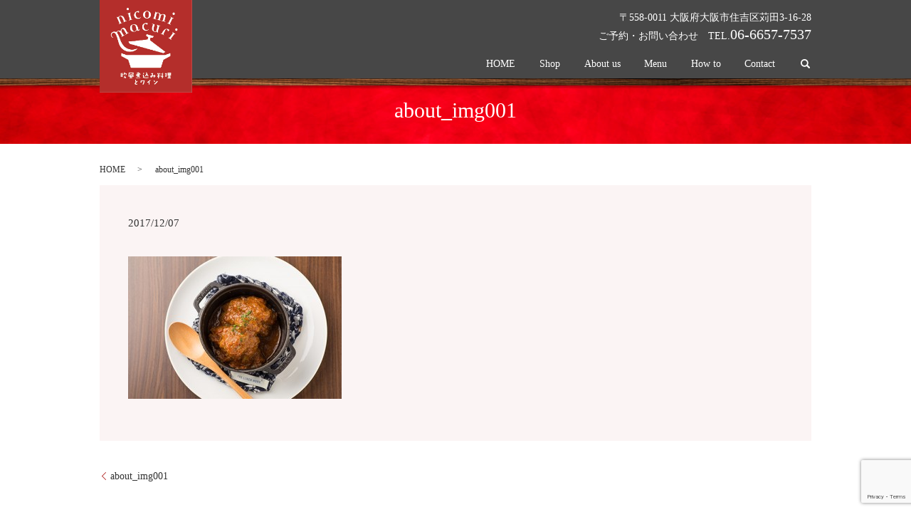

--- FILE ---
content_type: text/html; charset=UTF-8
request_url: https://www.nicomimacuri.com/about_img001
body_size: 3197
content:
  <!DOCTYPE HTML>
<html lang="ja" prefix="og: http://ogp.me/ns#">
<head>
  <meta charset="utf-8">
  <meta http-equiv="X-UA-Compatible" content="IE=edge,chrome=1">
  <meta name="viewport" content="width=device-width, initial-scale=1">
  <title>&raquo; about_img001</title>
  <link rel='dns-prefetch' href='//www.google.com' />
<link rel='dns-prefetch' href='//s.w.org' />
<link rel='stylesheet' id='contact-form-7-css'  href='https://www.nicomimacuri.com/wp-content/plugins/contact-form-7/includes/css/styles.css?ver=5.1.1' type='text/css' media='all' />
<script type='text/javascript' src='https://www.nicomimacuri.com/wp-content/themes/nicomimacuri.com/assets/js/vendor/jquery.min.js?ver=4.9.26'></script>
<link rel='shortlink' href='https://www.nicomimacuri.com/?p=60' />
  <link rel="stylesheet" href="https://www.nicomimacuri.com/wp-content/themes/nicomimacuri.com/assets/css/main.css?1769914700">
  <script src="https://www.nicomimacuri.com/wp-content/themes/nicomimacuri.com/assets/js/vendor/respond.min.js"></script>
  <script type="application/ld+json">
  {
    "@context": "http://schema.org",
    "@type": "BreadcrumbList",
    "itemListElement":
    [
      {
        "@type": "ListItem",
        "position": 1,
        "item":
        {
          "@id": "https://www.nicomimacuri.com/",
          "name": "nicomimacuri"
        }
      },
      {
        "@type": "ListItem",
        "position": 2,
        "item":
        {
          "@id": "https://www.nicomimacuri.com/about_img001/",
          "name": "about_img001"
        }
      }
    ]
  }
  </script>


  <script type="application/ld+json">
  {
    "@context": "http://schema.org/",
    "@type": "Restaurant",
    "name": "nicomimacuri",
    "address": "〒558-0011　大阪府大阪市住吉区苅田3-16-28",
    "telephone": "06-6657-7537",
    "faxNumber": "06-6657-7537",
    "url": "https://www.nicomimacuri.com",
    "email": "info@nicomimacuri.com",
    "image": "https://www.nicomimacuri.com/wp-content/uploads/211A3664.jpg",
    "logo": "https://www.nicomimacuri.com/wp-content/uploads/logo.svg"
  }
  </script>

</head>
<body class="scrollTop">

  <div id="fb-root"></div>
  <script>(function(d, s, id) {
    var js, fjs = d.getElementsByTagName(s)[0];
    if (d.getElementById(id)) return;
    js = d.createElement(s); js.id = id;
    js.src = "//connect.facebook.net/ja_JP/sdk.js#xfbml=1&version=v2.9";
    fjs.parentNode.insertBefore(js, fjs);
  }(document, 'script', 'facebook-jssdk'));</script>

  <header>
    <div class="primary_header">
      <div class="container">
                <div class="title">
                      <a href="https://www.nicomimacuri.com/">
              <object type="image/svg+xml" data="/wp-content/uploads/logo.svg" alt="nicomimacuri"></object>
            </a>
                  </div>
        <div class="hdr_info text-right">
          <p class="text-white">
            〒558-0011 大阪府大阪市住吉区苅田3-16-28<br>
            ご予約・お問い合わせ　TEL.<span class="text-large">06-6657-7537</span>
          </p>
        </div>
        <nav class="global_nav"><ul><li><a href="https://www.nicomimacuri.com/">HOME</a></li>
<li><a href="https://www.nicomimacuri.com/shop">Shop</a></li>
<li><a href="https://www.nicomimacuri.com/about">About us</a></li>
<li class="has_under"><a href="#">Menu</a>
<ul class="sub-menu">
	<li><a href="https://www.nicomimacuri.com/lunch">Lunch</a></li>
	<li><a href="https://www.nicomimacuri.com/dinner">Dinner</a></li>
	<li><a href="https://www.nicomimacuri.com/wine">Wine</a></li>
</ul>
</li>
<li><a href="https://www.nicomimacuri.com/howto">How to</a></li>
<li><a href="https://www.nicomimacuri.com/contact">Contact</a></li>

              <li class="gnav_search">
                <a href="#">search</a>
  <div class="epress_search">
    <form method="get" action="https://www.nicomimacuri.com/">
      <input type="text" placeholder="" class="text" name="s" autocomplete="off" value="">
      <input type="submit" value="Search" class="submit">
    </form>
  </div>
  </li>
            </ul>
            <div class="menu_icon">
              <a href="#menu"><span>メニュー開閉</span></a>
            </div></nav>      </div>
    </div>
  </header>

  <main>
              <h1 class="wow" style="">
      about_img001            </h1>

    
    <div class="bread_wrap">
      <div class="container gutters">
        <div class="row bread">
              <ul class="col span_12">
              <li><a href="https://www.nicomimacuri.com">HOME</a></li>
                      <li>about_img001</li>
                  </ul>
          </div>
      </div>
    </div>
    <section>
      <div class="container gutters">
        <div class="row">
                    <div class="col span_12 column_main">
                  <article class="row article_detail">
      <div class="article_date">
        <p>2017/12/07</p>
      </div>
      <div class="row">
        <div class="col span_12">
          <p class="attachment"><a href='/wp-content/uploads/about_img001.jpg'><img width="300" height="200" src="/wp-content/uploads/about_img001-300x200.jpg" class="attachment-medium size-medium" alt="" srcset="https://www.nicomimacuri.com/wp-content/uploads/about_img001-300x200.jpg 300w, https://www.nicomimacuri.com/wp-content/uploads/about_img001.jpg 500w" sizes="(max-width: 300px) 100vw, 300px" /></a></p>
        </div>
      </div>

          </article>

    <div class='epress_pager'>
      <div class="epress_pager_prev">
        <a href="https://www.nicomimacuri.com/about_img001" rel="prev">about_img001</a>      </div>
      <div class="epress_pager_next">
              </div>
    </div>
                </div>
                  </div>
      </div>
    </section>

  </main>
<footer>    <style>
.share_button {
  letter-spacing: -.40em;
  padding-top: 30px;
  margin-bottom: 7%;
}
.share_button > * {
  letter-spacing: normal;
}
.column_sub .share_button {
  margin-top: 0;
  padding-top: 0;
}
</style>
  <div class="container share_button">
    <!-- Facebook -->
    <style media="screen">
      .share_button > * {vertical-align: bottom; margin:0 2px;}
    </style>
    <div class="fb-share-button" data-href="https://www.nicomimacuri.com/about_img001" data-layout="button" data-size="small" data-mobile-iframe="false"><a class="fb-xfbml-parse-ignore" target="_blank" href="https://www.facebook.com/sharer/sharer.php?u=http%3A%2F%2Fweb01.iflag.jp%2Fshinki%2F1704%2Fshin-limited%2Fhtml%2Findex.html&amp;src=sdkpreparse">シェア</a></div>
    <!-- Twitter -->
    <a href="https://twitter.com/share" class="twitter-share-button">Tweet</a>
    <!-- LINE -->
    <div class="line-it-button" data-lang="ja" data-type="share-a" data-url="https://www.nicomimacuri.com/about_img001" style="display: none;"></div>
  </div>
        <div class="footer_nav_wrap">
      <div class="container">
        <div class="row">
        <nav class="col span_12"><ul><li><a href="https://www.nicomimacuri.com/">HOME</a></li>
<li><a href="https://www.nicomimacuri.com/shop">Shop</a></li>
<li><a href="https://www.nicomimacuri.com/about">About us</a></li>
<li><a href="https://www.nicomimacuri.com/lunch">Lunch</a></li>
<li><a href="https://www.nicomimacuri.com/dinner">Dinner</a></li>
<li><a href="https://www.nicomimacuri.com/wine">Wine</a></li>
<li><a href="https://www.nicomimacuri.com/howto">How to</a></li>
<li><a href="https://www.nicomimacuri.com/contact">Contact</a></li>
<li><a href="https://www.nicomimacuri.com/sitemap">サイトマップ</a></li>
<li><a href="https://www.nicomimacuri.com/policy">プライバシーポリシー</a></li>
</ul></nav>        </div>
      </div>
    </div>
    <div class="footer_copyright_wrap">
      <div class="container">
        <div class="row">
          <div class="col span_12 text-center">
            <p>Copyright &copy; nicomimacuri All Rights Reserved.</p>
          </div>
        </div>
      </div>
    </div>
    <p class="pagetop"><a href="#top"></a></p>
  </footer>

  <script src="https://www.nicomimacuri.com/wp-content/themes/nicomimacuri.com/assets/js/vendor/bundle.js"></script>
  <script src="https://www.nicomimacuri.com/wp-content/themes/nicomimacuri.com/assets/js/main.js?"></script>

  <!-- twitter -->
  <script>!function(d,s,id){var js,fjs=d.getElementsByTagName(s)[0],p=/^http:/.test(d.location)?'http':'https';if(!d.getElementById(id)){js=d.createElement(s);js.id=id;js.src=p+'://platform.twitter.com/widgets.js';fjs.parentNode.insertBefore(js,fjs);}}(document, 'script', 'twitter-wjs');</script>

  <script src="https://d.line-scdn.net/r/web/social-plugin/js/thirdparty/loader.min.js" async="async" defer="defer"></script>

  <script type='text/javascript'>
/* <![CDATA[ */
var wpcf7 = {"apiSettings":{"root":"https:\/\/www.nicomimacuri.com\/wp-json\/contact-form-7\/v1","namespace":"contact-form-7\/v1"}};
/* ]]> */
</script>
<script type='text/javascript' src='https://www.nicomimacuri.com/wp-content/plugins/contact-form-7/includes/js/scripts.js?ver=5.1.1'></script>
<script type='text/javascript' src='https://www.google.com/recaptcha/api.js?render=6Ldt21clAAAAAKqKosnMabMIXz7v4xg_eiUAfMKH&#038;ver=3.0'></script>
<script type="text/javascript">
( function( grecaptcha, sitekey ) {

	var wpcf7recaptcha = {
		execute: function() {
			grecaptcha.execute(
				sitekey,
				{ action: 'homepage' }
			).then( function( token ) {
				var forms = document.getElementsByTagName( 'form' );

				for ( var i = 0; i < forms.length; i++ ) {
					var fields = forms[ i ].getElementsByTagName( 'input' );

					for ( var j = 0; j < fields.length; j++ ) {
						var field = fields[ j ];

						if ( 'g-recaptcha-response' === field.getAttribute( 'name' ) ) {
							field.setAttribute( 'value', token );
							break;
						}
					}
				}
			} );
		}
	};

	grecaptcha.ready( wpcf7recaptcha.execute );

	document.addEventListener( 'wpcf7submit', wpcf7recaptcha.execute, false );

} )( grecaptcha, '6Ldt21clAAAAAKqKosnMabMIXz7v4xg_eiUAfMKH' );
</script>
</body>
</html>


--- FILE ---
content_type: text/html; charset=utf-8
request_url: https://www.google.com/recaptcha/api2/anchor?ar=1&k=6Ldt21clAAAAAKqKosnMabMIXz7v4xg_eiUAfMKH&co=aHR0cHM6Ly93d3cubmljb21pbWFjdXJpLmNvbTo0NDM.&hl=en&v=N67nZn4AqZkNcbeMu4prBgzg&size=invisible&anchor-ms=20000&execute-ms=30000&cb=obff0vuzehxx
body_size: 48649
content:
<!DOCTYPE HTML><html dir="ltr" lang="en"><head><meta http-equiv="Content-Type" content="text/html; charset=UTF-8">
<meta http-equiv="X-UA-Compatible" content="IE=edge">
<title>reCAPTCHA</title>
<style type="text/css">
/* cyrillic-ext */
@font-face {
  font-family: 'Roboto';
  font-style: normal;
  font-weight: 400;
  font-stretch: 100%;
  src: url(//fonts.gstatic.com/s/roboto/v48/KFO7CnqEu92Fr1ME7kSn66aGLdTylUAMa3GUBHMdazTgWw.woff2) format('woff2');
  unicode-range: U+0460-052F, U+1C80-1C8A, U+20B4, U+2DE0-2DFF, U+A640-A69F, U+FE2E-FE2F;
}
/* cyrillic */
@font-face {
  font-family: 'Roboto';
  font-style: normal;
  font-weight: 400;
  font-stretch: 100%;
  src: url(//fonts.gstatic.com/s/roboto/v48/KFO7CnqEu92Fr1ME7kSn66aGLdTylUAMa3iUBHMdazTgWw.woff2) format('woff2');
  unicode-range: U+0301, U+0400-045F, U+0490-0491, U+04B0-04B1, U+2116;
}
/* greek-ext */
@font-face {
  font-family: 'Roboto';
  font-style: normal;
  font-weight: 400;
  font-stretch: 100%;
  src: url(//fonts.gstatic.com/s/roboto/v48/KFO7CnqEu92Fr1ME7kSn66aGLdTylUAMa3CUBHMdazTgWw.woff2) format('woff2');
  unicode-range: U+1F00-1FFF;
}
/* greek */
@font-face {
  font-family: 'Roboto';
  font-style: normal;
  font-weight: 400;
  font-stretch: 100%;
  src: url(//fonts.gstatic.com/s/roboto/v48/KFO7CnqEu92Fr1ME7kSn66aGLdTylUAMa3-UBHMdazTgWw.woff2) format('woff2');
  unicode-range: U+0370-0377, U+037A-037F, U+0384-038A, U+038C, U+038E-03A1, U+03A3-03FF;
}
/* math */
@font-face {
  font-family: 'Roboto';
  font-style: normal;
  font-weight: 400;
  font-stretch: 100%;
  src: url(//fonts.gstatic.com/s/roboto/v48/KFO7CnqEu92Fr1ME7kSn66aGLdTylUAMawCUBHMdazTgWw.woff2) format('woff2');
  unicode-range: U+0302-0303, U+0305, U+0307-0308, U+0310, U+0312, U+0315, U+031A, U+0326-0327, U+032C, U+032F-0330, U+0332-0333, U+0338, U+033A, U+0346, U+034D, U+0391-03A1, U+03A3-03A9, U+03B1-03C9, U+03D1, U+03D5-03D6, U+03F0-03F1, U+03F4-03F5, U+2016-2017, U+2034-2038, U+203C, U+2040, U+2043, U+2047, U+2050, U+2057, U+205F, U+2070-2071, U+2074-208E, U+2090-209C, U+20D0-20DC, U+20E1, U+20E5-20EF, U+2100-2112, U+2114-2115, U+2117-2121, U+2123-214F, U+2190, U+2192, U+2194-21AE, U+21B0-21E5, U+21F1-21F2, U+21F4-2211, U+2213-2214, U+2216-22FF, U+2308-230B, U+2310, U+2319, U+231C-2321, U+2336-237A, U+237C, U+2395, U+239B-23B7, U+23D0, U+23DC-23E1, U+2474-2475, U+25AF, U+25B3, U+25B7, U+25BD, U+25C1, U+25CA, U+25CC, U+25FB, U+266D-266F, U+27C0-27FF, U+2900-2AFF, U+2B0E-2B11, U+2B30-2B4C, U+2BFE, U+3030, U+FF5B, U+FF5D, U+1D400-1D7FF, U+1EE00-1EEFF;
}
/* symbols */
@font-face {
  font-family: 'Roboto';
  font-style: normal;
  font-weight: 400;
  font-stretch: 100%;
  src: url(//fonts.gstatic.com/s/roboto/v48/KFO7CnqEu92Fr1ME7kSn66aGLdTylUAMaxKUBHMdazTgWw.woff2) format('woff2');
  unicode-range: U+0001-000C, U+000E-001F, U+007F-009F, U+20DD-20E0, U+20E2-20E4, U+2150-218F, U+2190, U+2192, U+2194-2199, U+21AF, U+21E6-21F0, U+21F3, U+2218-2219, U+2299, U+22C4-22C6, U+2300-243F, U+2440-244A, U+2460-24FF, U+25A0-27BF, U+2800-28FF, U+2921-2922, U+2981, U+29BF, U+29EB, U+2B00-2BFF, U+4DC0-4DFF, U+FFF9-FFFB, U+10140-1018E, U+10190-1019C, U+101A0, U+101D0-101FD, U+102E0-102FB, U+10E60-10E7E, U+1D2C0-1D2D3, U+1D2E0-1D37F, U+1F000-1F0FF, U+1F100-1F1AD, U+1F1E6-1F1FF, U+1F30D-1F30F, U+1F315, U+1F31C, U+1F31E, U+1F320-1F32C, U+1F336, U+1F378, U+1F37D, U+1F382, U+1F393-1F39F, U+1F3A7-1F3A8, U+1F3AC-1F3AF, U+1F3C2, U+1F3C4-1F3C6, U+1F3CA-1F3CE, U+1F3D4-1F3E0, U+1F3ED, U+1F3F1-1F3F3, U+1F3F5-1F3F7, U+1F408, U+1F415, U+1F41F, U+1F426, U+1F43F, U+1F441-1F442, U+1F444, U+1F446-1F449, U+1F44C-1F44E, U+1F453, U+1F46A, U+1F47D, U+1F4A3, U+1F4B0, U+1F4B3, U+1F4B9, U+1F4BB, U+1F4BF, U+1F4C8-1F4CB, U+1F4D6, U+1F4DA, U+1F4DF, U+1F4E3-1F4E6, U+1F4EA-1F4ED, U+1F4F7, U+1F4F9-1F4FB, U+1F4FD-1F4FE, U+1F503, U+1F507-1F50B, U+1F50D, U+1F512-1F513, U+1F53E-1F54A, U+1F54F-1F5FA, U+1F610, U+1F650-1F67F, U+1F687, U+1F68D, U+1F691, U+1F694, U+1F698, U+1F6AD, U+1F6B2, U+1F6B9-1F6BA, U+1F6BC, U+1F6C6-1F6CF, U+1F6D3-1F6D7, U+1F6E0-1F6EA, U+1F6F0-1F6F3, U+1F6F7-1F6FC, U+1F700-1F7FF, U+1F800-1F80B, U+1F810-1F847, U+1F850-1F859, U+1F860-1F887, U+1F890-1F8AD, U+1F8B0-1F8BB, U+1F8C0-1F8C1, U+1F900-1F90B, U+1F93B, U+1F946, U+1F984, U+1F996, U+1F9E9, U+1FA00-1FA6F, U+1FA70-1FA7C, U+1FA80-1FA89, U+1FA8F-1FAC6, U+1FACE-1FADC, U+1FADF-1FAE9, U+1FAF0-1FAF8, U+1FB00-1FBFF;
}
/* vietnamese */
@font-face {
  font-family: 'Roboto';
  font-style: normal;
  font-weight: 400;
  font-stretch: 100%;
  src: url(//fonts.gstatic.com/s/roboto/v48/KFO7CnqEu92Fr1ME7kSn66aGLdTylUAMa3OUBHMdazTgWw.woff2) format('woff2');
  unicode-range: U+0102-0103, U+0110-0111, U+0128-0129, U+0168-0169, U+01A0-01A1, U+01AF-01B0, U+0300-0301, U+0303-0304, U+0308-0309, U+0323, U+0329, U+1EA0-1EF9, U+20AB;
}
/* latin-ext */
@font-face {
  font-family: 'Roboto';
  font-style: normal;
  font-weight: 400;
  font-stretch: 100%;
  src: url(//fonts.gstatic.com/s/roboto/v48/KFO7CnqEu92Fr1ME7kSn66aGLdTylUAMa3KUBHMdazTgWw.woff2) format('woff2');
  unicode-range: U+0100-02BA, U+02BD-02C5, U+02C7-02CC, U+02CE-02D7, U+02DD-02FF, U+0304, U+0308, U+0329, U+1D00-1DBF, U+1E00-1E9F, U+1EF2-1EFF, U+2020, U+20A0-20AB, U+20AD-20C0, U+2113, U+2C60-2C7F, U+A720-A7FF;
}
/* latin */
@font-face {
  font-family: 'Roboto';
  font-style: normal;
  font-weight: 400;
  font-stretch: 100%;
  src: url(//fonts.gstatic.com/s/roboto/v48/KFO7CnqEu92Fr1ME7kSn66aGLdTylUAMa3yUBHMdazQ.woff2) format('woff2');
  unicode-range: U+0000-00FF, U+0131, U+0152-0153, U+02BB-02BC, U+02C6, U+02DA, U+02DC, U+0304, U+0308, U+0329, U+2000-206F, U+20AC, U+2122, U+2191, U+2193, U+2212, U+2215, U+FEFF, U+FFFD;
}
/* cyrillic-ext */
@font-face {
  font-family: 'Roboto';
  font-style: normal;
  font-weight: 500;
  font-stretch: 100%;
  src: url(//fonts.gstatic.com/s/roboto/v48/KFO7CnqEu92Fr1ME7kSn66aGLdTylUAMa3GUBHMdazTgWw.woff2) format('woff2');
  unicode-range: U+0460-052F, U+1C80-1C8A, U+20B4, U+2DE0-2DFF, U+A640-A69F, U+FE2E-FE2F;
}
/* cyrillic */
@font-face {
  font-family: 'Roboto';
  font-style: normal;
  font-weight: 500;
  font-stretch: 100%;
  src: url(//fonts.gstatic.com/s/roboto/v48/KFO7CnqEu92Fr1ME7kSn66aGLdTylUAMa3iUBHMdazTgWw.woff2) format('woff2');
  unicode-range: U+0301, U+0400-045F, U+0490-0491, U+04B0-04B1, U+2116;
}
/* greek-ext */
@font-face {
  font-family: 'Roboto';
  font-style: normal;
  font-weight: 500;
  font-stretch: 100%;
  src: url(//fonts.gstatic.com/s/roboto/v48/KFO7CnqEu92Fr1ME7kSn66aGLdTylUAMa3CUBHMdazTgWw.woff2) format('woff2');
  unicode-range: U+1F00-1FFF;
}
/* greek */
@font-face {
  font-family: 'Roboto';
  font-style: normal;
  font-weight: 500;
  font-stretch: 100%;
  src: url(//fonts.gstatic.com/s/roboto/v48/KFO7CnqEu92Fr1ME7kSn66aGLdTylUAMa3-UBHMdazTgWw.woff2) format('woff2');
  unicode-range: U+0370-0377, U+037A-037F, U+0384-038A, U+038C, U+038E-03A1, U+03A3-03FF;
}
/* math */
@font-face {
  font-family: 'Roboto';
  font-style: normal;
  font-weight: 500;
  font-stretch: 100%;
  src: url(//fonts.gstatic.com/s/roboto/v48/KFO7CnqEu92Fr1ME7kSn66aGLdTylUAMawCUBHMdazTgWw.woff2) format('woff2');
  unicode-range: U+0302-0303, U+0305, U+0307-0308, U+0310, U+0312, U+0315, U+031A, U+0326-0327, U+032C, U+032F-0330, U+0332-0333, U+0338, U+033A, U+0346, U+034D, U+0391-03A1, U+03A3-03A9, U+03B1-03C9, U+03D1, U+03D5-03D6, U+03F0-03F1, U+03F4-03F5, U+2016-2017, U+2034-2038, U+203C, U+2040, U+2043, U+2047, U+2050, U+2057, U+205F, U+2070-2071, U+2074-208E, U+2090-209C, U+20D0-20DC, U+20E1, U+20E5-20EF, U+2100-2112, U+2114-2115, U+2117-2121, U+2123-214F, U+2190, U+2192, U+2194-21AE, U+21B0-21E5, U+21F1-21F2, U+21F4-2211, U+2213-2214, U+2216-22FF, U+2308-230B, U+2310, U+2319, U+231C-2321, U+2336-237A, U+237C, U+2395, U+239B-23B7, U+23D0, U+23DC-23E1, U+2474-2475, U+25AF, U+25B3, U+25B7, U+25BD, U+25C1, U+25CA, U+25CC, U+25FB, U+266D-266F, U+27C0-27FF, U+2900-2AFF, U+2B0E-2B11, U+2B30-2B4C, U+2BFE, U+3030, U+FF5B, U+FF5D, U+1D400-1D7FF, U+1EE00-1EEFF;
}
/* symbols */
@font-face {
  font-family: 'Roboto';
  font-style: normal;
  font-weight: 500;
  font-stretch: 100%;
  src: url(//fonts.gstatic.com/s/roboto/v48/KFO7CnqEu92Fr1ME7kSn66aGLdTylUAMaxKUBHMdazTgWw.woff2) format('woff2');
  unicode-range: U+0001-000C, U+000E-001F, U+007F-009F, U+20DD-20E0, U+20E2-20E4, U+2150-218F, U+2190, U+2192, U+2194-2199, U+21AF, U+21E6-21F0, U+21F3, U+2218-2219, U+2299, U+22C4-22C6, U+2300-243F, U+2440-244A, U+2460-24FF, U+25A0-27BF, U+2800-28FF, U+2921-2922, U+2981, U+29BF, U+29EB, U+2B00-2BFF, U+4DC0-4DFF, U+FFF9-FFFB, U+10140-1018E, U+10190-1019C, U+101A0, U+101D0-101FD, U+102E0-102FB, U+10E60-10E7E, U+1D2C0-1D2D3, U+1D2E0-1D37F, U+1F000-1F0FF, U+1F100-1F1AD, U+1F1E6-1F1FF, U+1F30D-1F30F, U+1F315, U+1F31C, U+1F31E, U+1F320-1F32C, U+1F336, U+1F378, U+1F37D, U+1F382, U+1F393-1F39F, U+1F3A7-1F3A8, U+1F3AC-1F3AF, U+1F3C2, U+1F3C4-1F3C6, U+1F3CA-1F3CE, U+1F3D4-1F3E0, U+1F3ED, U+1F3F1-1F3F3, U+1F3F5-1F3F7, U+1F408, U+1F415, U+1F41F, U+1F426, U+1F43F, U+1F441-1F442, U+1F444, U+1F446-1F449, U+1F44C-1F44E, U+1F453, U+1F46A, U+1F47D, U+1F4A3, U+1F4B0, U+1F4B3, U+1F4B9, U+1F4BB, U+1F4BF, U+1F4C8-1F4CB, U+1F4D6, U+1F4DA, U+1F4DF, U+1F4E3-1F4E6, U+1F4EA-1F4ED, U+1F4F7, U+1F4F9-1F4FB, U+1F4FD-1F4FE, U+1F503, U+1F507-1F50B, U+1F50D, U+1F512-1F513, U+1F53E-1F54A, U+1F54F-1F5FA, U+1F610, U+1F650-1F67F, U+1F687, U+1F68D, U+1F691, U+1F694, U+1F698, U+1F6AD, U+1F6B2, U+1F6B9-1F6BA, U+1F6BC, U+1F6C6-1F6CF, U+1F6D3-1F6D7, U+1F6E0-1F6EA, U+1F6F0-1F6F3, U+1F6F7-1F6FC, U+1F700-1F7FF, U+1F800-1F80B, U+1F810-1F847, U+1F850-1F859, U+1F860-1F887, U+1F890-1F8AD, U+1F8B0-1F8BB, U+1F8C0-1F8C1, U+1F900-1F90B, U+1F93B, U+1F946, U+1F984, U+1F996, U+1F9E9, U+1FA00-1FA6F, U+1FA70-1FA7C, U+1FA80-1FA89, U+1FA8F-1FAC6, U+1FACE-1FADC, U+1FADF-1FAE9, U+1FAF0-1FAF8, U+1FB00-1FBFF;
}
/* vietnamese */
@font-face {
  font-family: 'Roboto';
  font-style: normal;
  font-weight: 500;
  font-stretch: 100%;
  src: url(//fonts.gstatic.com/s/roboto/v48/KFO7CnqEu92Fr1ME7kSn66aGLdTylUAMa3OUBHMdazTgWw.woff2) format('woff2');
  unicode-range: U+0102-0103, U+0110-0111, U+0128-0129, U+0168-0169, U+01A0-01A1, U+01AF-01B0, U+0300-0301, U+0303-0304, U+0308-0309, U+0323, U+0329, U+1EA0-1EF9, U+20AB;
}
/* latin-ext */
@font-face {
  font-family: 'Roboto';
  font-style: normal;
  font-weight: 500;
  font-stretch: 100%;
  src: url(//fonts.gstatic.com/s/roboto/v48/KFO7CnqEu92Fr1ME7kSn66aGLdTylUAMa3KUBHMdazTgWw.woff2) format('woff2');
  unicode-range: U+0100-02BA, U+02BD-02C5, U+02C7-02CC, U+02CE-02D7, U+02DD-02FF, U+0304, U+0308, U+0329, U+1D00-1DBF, U+1E00-1E9F, U+1EF2-1EFF, U+2020, U+20A0-20AB, U+20AD-20C0, U+2113, U+2C60-2C7F, U+A720-A7FF;
}
/* latin */
@font-face {
  font-family: 'Roboto';
  font-style: normal;
  font-weight: 500;
  font-stretch: 100%;
  src: url(//fonts.gstatic.com/s/roboto/v48/KFO7CnqEu92Fr1ME7kSn66aGLdTylUAMa3yUBHMdazQ.woff2) format('woff2');
  unicode-range: U+0000-00FF, U+0131, U+0152-0153, U+02BB-02BC, U+02C6, U+02DA, U+02DC, U+0304, U+0308, U+0329, U+2000-206F, U+20AC, U+2122, U+2191, U+2193, U+2212, U+2215, U+FEFF, U+FFFD;
}
/* cyrillic-ext */
@font-face {
  font-family: 'Roboto';
  font-style: normal;
  font-weight: 900;
  font-stretch: 100%;
  src: url(//fonts.gstatic.com/s/roboto/v48/KFO7CnqEu92Fr1ME7kSn66aGLdTylUAMa3GUBHMdazTgWw.woff2) format('woff2');
  unicode-range: U+0460-052F, U+1C80-1C8A, U+20B4, U+2DE0-2DFF, U+A640-A69F, U+FE2E-FE2F;
}
/* cyrillic */
@font-face {
  font-family: 'Roboto';
  font-style: normal;
  font-weight: 900;
  font-stretch: 100%;
  src: url(//fonts.gstatic.com/s/roboto/v48/KFO7CnqEu92Fr1ME7kSn66aGLdTylUAMa3iUBHMdazTgWw.woff2) format('woff2');
  unicode-range: U+0301, U+0400-045F, U+0490-0491, U+04B0-04B1, U+2116;
}
/* greek-ext */
@font-face {
  font-family: 'Roboto';
  font-style: normal;
  font-weight: 900;
  font-stretch: 100%;
  src: url(//fonts.gstatic.com/s/roboto/v48/KFO7CnqEu92Fr1ME7kSn66aGLdTylUAMa3CUBHMdazTgWw.woff2) format('woff2');
  unicode-range: U+1F00-1FFF;
}
/* greek */
@font-face {
  font-family: 'Roboto';
  font-style: normal;
  font-weight: 900;
  font-stretch: 100%;
  src: url(//fonts.gstatic.com/s/roboto/v48/KFO7CnqEu92Fr1ME7kSn66aGLdTylUAMa3-UBHMdazTgWw.woff2) format('woff2');
  unicode-range: U+0370-0377, U+037A-037F, U+0384-038A, U+038C, U+038E-03A1, U+03A3-03FF;
}
/* math */
@font-face {
  font-family: 'Roboto';
  font-style: normal;
  font-weight: 900;
  font-stretch: 100%;
  src: url(//fonts.gstatic.com/s/roboto/v48/KFO7CnqEu92Fr1ME7kSn66aGLdTylUAMawCUBHMdazTgWw.woff2) format('woff2');
  unicode-range: U+0302-0303, U+0305, U+0307-0308, U+0310, U+0312, U+0315, U+031A, U+0326-0327, U+032C, U+032F-0330, U+0332-0333, U+0338, U+033A, U+0346, U+034D, U+0391-03A1, U+03A3-03A9, U+03B1-03C9, U+03D1, U+03D5-03D6, U+03F0-03F1, U+03F4-03F5, U+2016-2017, U+2034-2038, U+203C, U+2040, U+2043, U+2047, U+2050, U+2057, U+205F, U+2070-2071, U+2074-208E, U+2090-209C, U+20D0-20DC, U+20E1, U+20E5-20EF, U+2100-2112, U+2114-2115, U+2117-2121, U+2123-214F, U+2190, U+2192, U+2194-21AE, U+21B0-21E5, U+21F1-21F2, U+21F4-2211, U+2213-2214, U+2216-22FF, U+2308-230B, U+2310, U+2319, U+231C-2321, U+2336-237A, U+237C, U+2395, U+239B-23B7, U+23D0, U+23DC-23E1, U+2474-2475, U+25AF, U+25B3, U+25B7, U+25BD, U+25C1, U+25CA, U+25CC, U+25FB, U+266D-266F, U+27C0-27FF, U+2900-2AFF, U+2B0E-2B11, U+2B30-2B4C, U+2BFE, U+3030, U+FF5B, U+FF5D, U+1D400-1D7FF, U+1EE00-1EEFF;
}
/* symbols */
@font-face {
  font-family: 'Roboto';
  font-style: normal;
  font-weight: 900;
  font-stretch: 100%;
  src: url(//fonts.gstatic.com/s/roboto/v48/KFO7CnqEu92Fr1ME7kSn66aGLdTylUAMaxKUBHMdazTgWw.woff2) format('woff2');
  unicode-range: U+0001-000C, U+000E-001F, U+007F-009F, U+20DD-20E0, U+20E2-20E4, U+2150-218F, U+2190, U+2192, U+2194-2199, U+21AF, U+21E6-21F0, U+21F3, U+2218-2219, U+2299, U+22C4-22C6, U+2300-243F, U+2440-244A, U+2460-24FF, U+25A0-27BF, U+2800-28FF, U+2921-2922, U+2981, U+29BF, U+29EB, U+2B00-2BFF, U+4DC0-4DFF, U+FFF9-FFFB, U+10140-1018E, U+10190-1019C, U+101A0, U+101D0-101FD, U+102E0-102FB, U+10E60-10E7E, U+1D2C0-1D2D3, U+1D2E0-1D37F, U+1F000-1F0FF, U+1F100-1F1AD, U+1F1E6-1F1FF, U+1F30D-1F30F, U+1F315, U+1F31C, U+1F31E, U+1F320-1F32C, U+1F336, U+1F378, U+1F37D, U+1F382, U+1F393-1F39F, U+1F3A7-1F3A8, U+1F3AC-1F3AF, U+1F3C2, U+1F3C4-1F3C6, U+1F3CA-1F3CE, U+1F3D4-1F3E0, U+1F3ED, U+1F3F1-1F3F3, U+1F3F5-1F3F7, U+1F408, U+1F415, U+1F41F, U+1F426, U+1F43F, U+1F441-1F442, U+1F444, U+1F446-1F449, U+1F44C-1F44E, U+1F453, U+1F46A, U+1F47D, U+1F4A3, U+1F4B0, U+1F4B3, U+1F4B9, U+1F4BB, U+1F4BF, U+1F4C8-1F4CB, U+1F4D6, U+1F4DA, U+1F4DF, U+1F4E3-1F4E6, U+1F4EA-1F4ED, U+1F4F7, U+1F4F9-1F4FB, U+1F4FD-1F4FE, U+1F503, U+1F507-1F50B, U+1F50D, U+1F512-1F513, U+1F53E-1F54A, U+1F54F-1F5FA, U+1F610, U+1F650-1F67F, U+1F687, U+1F68D, U+1F691, U+1F694, U+1F698, U+1F6AD, U+1F6B2, U+1F6B9-1F6BA, U+1F6BC, U+1F6C6-1F6CF, U+1F6D3-1F6D7, U+1F6E0-1F6EA, U+1F6F0-1F6F3, U+1F6F7-1F6FC, U+1F700-1F7FF, U+1F800-1F80B, U+1F810-1F847, U+1F850-1F859, U+1F860-1F887, U+1F890-1F8AD, U+1F8B0-1F8BB, U+1F8C0-1F8C1, U+1F900-1F90B, U+1F93B, U+1F946, U+1F984, U+1F996, U+1F9E9, U+1FA00-1FA6F, U+1FA70-1FA7C, U+1FA80-1FA89, U+1FA8F-1FAC6, U+1FACE-1FADC, U+1FADF-1FAE9, U+1FAF0-1FAF8, U+1FB00-1FBFF;
}
/* vietnamese */
@font-face {
  font-family: 'Roboto';
  font-style: normal;
  font-weight: 900;
  font-stretch: 100%;
  src: url(//fonts.gstatic.com/s/roboto/v48/KFO7CnqEu92Fr1ME7kSn66aGLdTylUAMa3OUBHMdazTgWw.woff2) format('woff2');
  unicode-range: U+0102-0103, U+0110-0111, U+0128-0129, U+0168-0169, U+01A0-01A1, U+01AF-01B0, U+0300-0301, U+0303-0304, U+0308-0309, U+0323, U+0329, U+1EA0-1EF9, U+20AB;
}
/* latin-ext */
@font-face {
  font-family: 'Roboto';
  font-style: normal;
  font-weight: 900;
  font-stretch: 100%;
  src: url(//fonts.gstatic.com/s/roboto/v48/KFO7CnqEu92Fr1ME7kSn66aGLdTylUAMa3KUBHMdazTgWw.woff2) format('woff2');
  unicode-range: U+0100-02BA, U+02BD-02C5, U+02C7-02CC, U+02CE-02D7, U+02DD-02FF, U+0304, U+0308, U+0329, U+1D00-1DBF, U+1E00-1E9F, U+1EF2-1EFF, U+2020, U+20A0-20AB, U+20AD-20C0, U+2113, U+2C60-2C7F, U+A720-A7FF;
}
/* latin */
@font-face {
  font-family: 'Roboto';
  font-style: normal;
  font-weight: 900;
  font-stretch: 100%;
  src: url(//fonts.gstatic.com/s/roboto/v48/KFO7CnqEu92Fr1ME7kSn66aGLdTylUAMa3yUBHMdazQ.woff2) format('woff2');
  unicode-range: U+0000-00FF, U+0131, U+0152-0153, U+02BB-02BC, U+02C6, U+02DA, U+02DC, U+0304, U+0308, U+0329, U+2000-206F, U+20AC, U+2122, U+2191, U+2193, U+2212, U+2215, U+FEFF, U+FFFD;
}

</style>
<link rel="stylesheet" type="text/css" href="https://www.gstatic.com/recaptcha/releases/N67nZn4AqZkNcbeMu4prBgzg/styles__ltr.css">
<script nonce="rz0_M3WtQnSW0SB330fuEg" type="text/javascript">window['__recaptcha_api'] = 'https://www.google.com/recaptcha/api2/';</script>
<script type="text/javascript" src="https://www.gstatic.com/recaptcha/releases/N67nZn4AqZkNcbeMu4prBgzg/recaptcha__en.js" nonce="rz0_M3WtQnSW0SB330fuEg">
      
    </script></head>
<body><div id="rc-anchor-alert" class="rc-anchor-alert"></div>
<input type="hidden" id="recaptcha-token" value="[base64]">
<script type="text/javascript" nonce="rz0_M3WtQnSW0SB330fuEg">
      recaptcha.anchor.Main.init("[\x22ainput\x22,[\x22bgdata\x22,\x22\x22,\[base64]/[base64]/[base64]/ZyhXLGgpOnEoW04sMjEsbF0sVywwKSxoKSxmYWxzZSxmYWxzZSl9Y2F0Y2goayl7RygzNTgsVyk/[base64]/[base64]/[base64]/[base64]/[base64]/[base64]/[base64]/bmV3IEJbT10oRFswXSk6dz09Mj9uZXcgQltPXShEWzBdLERbMV0pOnc9PTM/bmV3IEJbT10oRFswXSxEWzFdLERbMl0pOnc9PTQ/[base64]/[base64]/[base64]/[base64]/[base64]\\u003d\x22,\[base64]\\u003d\x22,\x22bHIPC3XCsAZhajnCksKMT8OfwpkGw6h1w4x9w7DCu8KNwq5Ew5vCuMKqw7dcw7HDvsOWwpU9NMOtEcO9d8OEFGZ4MRrClsOjIMK6w5fDrsKTw6vCsG8/[base64]/w5MnwpjCusKJC1YjwrZSVAtrwr9TBMOewpdaXsOKwoXCo3l2wpXDkcO7w6kxQSN9N8OhbStrwrtuKsKEw7HCrcKWw4ArwoDDmWNSwr9OwpVbVwoIAcOIFk/DmgbCgsOHw78fw4Fjw5llYnpdMsKlLgzCqMK5Z8O/HV1dejXDjnVlwq3DkVNRPMKVw5BCwpRTw409wo1ad0xyHcO1esOdw5hwwpR9w6rDpcKBAMKNwodKOggAQMKRwr1zKyYmZC05wozDicOcO8KsNcOgOizChwLCq8OeDcKsJ11xw7/DnMOuS8OewqAtPcKiGXDCuMOlw53ClWnChDZFw6/CrsOqw68qalN2PcKpGQnCnDvCoEURwpnDp8O3w5jDgzzDpyBUDAVHecKfwqstE8Orw71RwqVpKcKPwpnDiMOvw5oGw5/CgQpyCAvCpcOfw7hBXcKqw4DDhMKDw5TCsgo/woRMWiUVUmoCw6dkwolnw55iJsKlNsOmw7zDrWVHOcOHw7zDhcOnNmRHw53Ct3bDllXDvTrCk8KPdShTJcOecsOHw5hPw4XCl2jChMOXw47CjMOfw7A0Y2R/[base64]/PExzwrzCsUQ9wrpFDcK/TSDDvXPClcOTw6HDmMK7X8KtwpsYwpXCo8KbwopCNcO8wo/ClsKJFcK4QQPDnsOwOx/Dl3VxL8KDwr3Ci8OcR8K1e8KCwp7Ci1HDvxrDkhrCuQ7CrMOzLDo1w6Fyw6HDmcKGO3/Dn2/CjSsiw43CqsKeEcKJwoMUw51XwpLClcOoV8OwBnPCqMKEw57DozvCuWLDusKGw41gP8O4VV0iYMKqO8KiDsKrPXQKAsK4wq8FS1PCosK8bsObw7kEwrc/R1ZNw6ptwqzDucKGbMKFwroew5nDrMKnwoXDuG4IXsKCwo3DuX3DqcOJw6Uhwp1uwqnCssOZw7zCvx1Iw4w8wr59w4rCnizDqWYbSF5jO8Kiwo8sccOGw5zDnF/Dn8OGwqNrPMONWV/CksKEJWURYA8IwpUkwqV/RmrDmMOCRmDDj8KGC3YCwpxxDsOTw5XCvhDCsWPCoR3Ds8K0wqzCi8OeZMKAZXLDt1Niw6BdO8Otw6kUwrw7PsO0MSrDrcK9ScKvw4bDicKjcGoeJsKRwojDg20owq7CpW/Cr8OKEMOkRRPDjhPDkCPCrsOyd2fDu18ewpBRKmhxI8O8w4tqGcKUw6/CjUPCrCzDvMKsw4jDjgNFw6PDiTpVHMOzwpzCsTvCqCJxw6LCk3wMwqPCtMKMT8OnQMKPw6XCrnB3RxrCt2NEwrtpYTvCtDgrwofCkMKKWWMWwq5mwqt7w7wkw4JtGMOmbMO9wptkwo8naVPDs04KCMOlwo/Cnhdvwok3w6XDo8OINcKTJ8OCMlwkwrESwrXCrsOyVcKYPDddHMOsRxPDrWPDv37DjsKEcsOfw6UJGMOUw53CgWoDw7HCgsOracKswrLCpQ/[base64]/CkGp7wonCh8OycA0qIBTDn8K0GktcFcK/fn/Ct8OeAio7wpBRwp/Cp8KZZGvCjRrDn8K8woHCpsKbFTzCrXfDg0zCtsO3PlzDvCYrCz7CjRgTw6LDjcOtcDPDqxA3w7XCt8Kqw5XCi8KDYHRmaCk9I8K5wpFWFcOQJ0RRw7IBw4TCow/DssO/w58/b2dswqt7w6dlw6HDpQfCmcOCw4oGw6shw4bDn0ROGkHDvx7ClUFXEwkWecK4woBCasOswpTCuMKfMsO+wpzCpcO6Mxd9IQXDoMObw5Q5QjPDvkMfAiwqCcO4NA7CtcKOw6UYbxlLQR7DiMKbIsK+TcK1w4/Dm8OWEGrDsErDpDcEw4HDqcO4UknCsQwGT1nDsQMHw5IJIMOMPz/DnD/[base64]/DosOBeMOGQsO0EMKGJC4BfSxgw4rCosKzJ3hkwo/Du3HCv8K9w4XDlH/DpWI+w5JGw6l/KcKwwoHDoEYow47DsGXCnsKMBsOUw7U/OsKceANHAsKBw6RCwr/DmU7DtcOPw53DqsKkwqkew4zCp1jDrMKZPMKrw4rClMORwprCtU7Cj3p7VWXCpjFsw4ISw7vDoRHDk8Kxw5rDjhAtFsK5w7TDpcKrLMO5wopdw7fDj8OMw7zDpMKKwrDDvMOiMAMDbSUFw61FLcO7IMK8cCZ/Zht8w5/DlcOQwp5hwpLDsT8rwrFBwqTCmA/CtBUmwqnDoRbDkMO5S3FvQybDosK7XMOiw7cwSMKow7PCmhXCjcO0JMOtJWLDriMdwobDpC7CkjoNWcKewqnDtTbCtsO0IcKbWXcEccOzw7xtKi/CnGDCjTB3EsOsOMOIwrzDkCrDlsORYjDCtiDCgnxlScOewpzDg1vDnBzDlwnDiU3Cjz3CsT8xMiPDn8K3GsKtwoPCmsOmUiEYwovDrcOEwrFsDT07CcKgwpdKKMOXw7VBw6zChsK4GXU/wqLDpT8Ew4jChFdpwpJUw4ZZNlvCk8Ojw4DCrMKzayfCglvCn8OOZsO6w59cBmfDnw7CvngjD8Kmw7JeRcOWPQTDhgHCrTd1wql/AU/Cl8Knw7Ytw7jDk1/DkDosGSwhEcOHcHcPw6R+bMOowpdjwptRZxYjwp0/w4XDhsOdOMObw6rCiBLDiEE6Gl/DqsKdIB5vw67CmzTCosKPwrYPanXDrMKsL0XCk8OWFlILc8KtVsOgw6EVXBbCtMKhw5XCoGzDs8OFP8KeN8K4dsOYITIjTMKZw7TCq1QnwrAUL37DiD7DvRrCjcOtISoew77DsMOMw7TCjsOYwr00wpA5w4Edw5B3wqA/[base64]/CpcKOwpLCoMOnEsOfw70IRsKDwqh+wqLCiT8ewpFow7LDkifDryQPL8OFEsOudwowwoZfdsObFMK4SlkoCEPDizvDpHLCmx/[base64]/Cv04mJsOuC0c4YcKTNMOFDxPCoSgIMk8LIyIfUsKvwrtGw7oowr3DhsOTD8KhHsOyw7TCm8OpWU7DgsKjw6jDj0QCwq5ww7vCl8KTP8KIJMOaMExKwoxuc8OFIHIEwpjDjEHDllR2w6k9dgDCicKfI1g8MQHDuMKVwoE5b8OVw6HCmsOzwp/[base64]/DvcOFScOxcMOiTFnDpxbCo8O8VGgmecObM8KewrnDgmbDvXEVwrfDhMOEIcKhw5LCj0DDnMODw7/[base64]/Dgy7CigrDgcKTShglw4XDvgNww7PCu8OOFCnDq8OTacO1wqIyW8Ksw4ZgGjLDrHjDs2zDqkUEwoBzw4F4RMKVw5dMwrJDIEZAwq/CmGrDsksfwrtXQzfCn8KJMi0FwqgncsOSUcO8w53CqsKLZUc/woAHwo4OMcOrw7QJJ8K5w71xZMORwrVFe8OiwpMlCcKGVMOCVMO8GsKLfMOBECrCtMKew4pnwpvCoxnCpG3CgsKiwqUbVUQrC3vCtcONw4TDuCTCl8KRTsK1MwdfTMKowqd+J8KkwoogfMKowqhrUMKCLcOOw5tWK8K1L8K3wp/Dgylaw64qaXTDt3XCncOcwr/DoGhZHBfDvsOuw5waw4XCj8KKw7HDpHnCgh4yGEE9AMOBw7pEZsOdwoDCrcKHfsKELsKmwq4Dwo7Dj1vCmMKqd3scIwjDq8KPFsOIwrDDpMKTaQ/DqkHDvkFfw7/ChsOowoASwr3Cl03Cr3zDkD9USHssV8KQXsO8U8Oqw7k+wp4HMBHDi2g0wrJ+B0PDpsOgwptdasKiwogBRh9GwoYJw4M1QcO0VRfDm1wPfMOVWlAnccK6wpA/wobDp8OEcHPDgjjDnk/Cj8OrI1jCjMOww7zCoyLCjMOGwoDCrCxXw5vCn8OVPxlSwoozw6cyPh/DumxoPMOVw6RTwqnDuVFJwqFVdcOtSMKlwqTCocK8wr/DvV9mwrNNwo/[base64]/Cjiwyw5nCgMK3CcKdw6t9JsOWeSF/MGdjwqJPwpxUPcOrMmvCqwMMGsOAwrDDksOTw44KKT/[base64]/DvHtKeFZXUMOJIn9CQgjDiWTCqcKow6rCjcOJAFDClkzCnSo8U3XCh8OSw7Rrw4Jewqkow7R1civClXbDiMOtb8OdPsK7ShQ/w53Cgi8Uw6XCgGnCvcOfbcOfZQvCpMKCwr7ClMKuw5QXw4PCosOcwrrCqlh/[base64]/SsOew6J6KQFDCSHCicOIfxMCaG3Dgkkcw5LCmwd7wqHCnDjCmiYDw43CssKlJRPCkcKwNcKcw7JVOsOCwrVpwpVJwpHCtsKEwqgkS1HDv8O9BXA9wqvCnhA7I8OpSVvDvWQVWWHDssKuQFzClMOhw4Fwwq7CrsKxMcOjYQDDr8ONLEJFOEU/esOLMl0kw6h6PcO6w5XCpXk7J0PCsyfCnEkTc8Kww7pae2dKMj3CqMOqw6oMLsOxYsO6IUdMw5BlwqLCgjrCi8Kyw6bDssKZw7XDhgofwpDDs28CwofCv8Khf8OXw6PCrcKEI27Dg8KfE8OrDMKfwo9PY8OhNVnDp8K1VifDr8Klw7LDusOIZsO7w4/DjXrDh8OnEsKZw6Y1KWfChsOXPsK5w7JIwpZmw65qTMK1UTJpwqp2wq8sEsK/w6jDo0MoWsOIZAZGw4TDr8Olwr81wr0mw4QRwrHDrcKHYcO/CsK5wowtwrjCgV7CgcKCICJXX8O6MMK/XllTVX7CmcOHX8Kiw4ctEsK2wp5Nwpl/wolpbcKrwqXCucO0wqhQO8KLZsOSZBfDgcKlw5PDncKdw6DCrXJAW8KMwrzCr0AOw4fDuMOCVsOxw7XCgsOFY1hyw7vCihYkwqDCtsKQdCkpTcOxZm7DvMOSwrHDsAJ8HMKKCjzDl8OiaRkKa8OUSWNFw4fCnUUiwoVICDfDvcKMwoTDhcKfw7jDp8OrX8OHw6/CkcOPacOBw57CsMKIwqvDskkPCMOqwoDDmcOpw4cnKRYsQsO/w4HDnDBxw4pfwqPCqm1cw7rCgjzCmMK8w6HDn8OqwrTCrMKuZMOmCMKvT8Oiw7hlwpZrw6Rnw7LCjsOWw5YuZMKxemjCoHnClRjDtMK/wq/CpHfCtcKkdS9QICfCpmzDn8OzHMOkeHzCuMKNM3IxA8ODdVjCocKkMMObw7JKTGYRw5nDp8K0wqHDkj0pwrzDhMK+GcKZP8OEcDfCoW1DDGDDnDbCtQXCnnANwpZHYsKQwoRQJ8O2QcKODsOVwrxCBjLDusKaw5RdIcOywoZOwrnCrRB/w7fDkjRaXX9dFVnCrcOgwrQjwqfDq8Oxw4p/w5jDjHIGw7E1Z8O4T8OzacKCwrfDlsKsWwbCl2U0wpwWwoIKw4UVw7lRbcKew4jCiCUJA8OjHj/CrcKPMmbDmkV5JlHDsSnCh3vDsMKDwqFhwpdNLCfDsyMwwo7DmsKfw6YxZ8KvPyHDuDvDmsOgw4IeecOEw6J+esOYwqbCocKew5vDlcKbwrh5wpYGWsO1wpMrwrHCoBtZE8O5w6nCiSxSw6/ChsO9NglKw4d+wpzDpsK0w4sRIMKNwrsdwqfDpMO1CsKfOcO+w54KXB/CpMOww7F5Lg3Dm03Cvnojwp/ClBVvw4vClcKwLcK9ES09wqnDoMK1A2HDisKIGkjCkWDDhTTCsgMrbcOQHcKXS8OYw4dWw5IRwqfCnMKGwq/CoCzDk8ODwrkaw73DvQLDgHhuaDccXmfCmcOYwp9fHMK7w5YMwo4swoIALMKcw67ChsOJQzJ1fMKQwp5Yw7TCrxVBFsOJHWbCg8ObDMKsY8O2w7tIw7Zgd8O3HMK/G8Olw7vDqMKewpTCi8OAFjrCq8Oyw4V9w5/DoQgFwrNLwrTDuUMDwpPCvnx6wozDr8KYBgohOMKTw4NGDn7Dm3zDt8KewrcdwpLCu1fDscKxw5UHYjQKwpkGw4bDm8K2RMO6wq/[base64]/RsKmwqzCtCnCt8Kswp7ChMK7JSnDvTTCisKAf8ODKnUYc0IKw4vCnMOXw6ckwpRlw6sVw7FsJG1yGWlcwqjCq3BxeMOrwrjDucKzeiDCtMKVc1duwoB5LsO/wrLDpMOSw4IOKk0RwoRzWMK7IyvDhcK5wqdyw5fDtMOFWsKnDsOPMcOVHcKfw4fCoMOIwrzDvnDCu8OjcMKSwog7AWrDmBvCj8Ojw4/ChsKHw5jCkzjCmMOzw71zQsKhQ8KpeFAqw5lgw7EgZEUTCcO0Xj/CpyDCrcOzbQ/CvjfDiUYXFcO8woHCisOfw5Jvw4QKw5pcdMOCc8KkYsKOwokCUcK9wp9PMgTCqMKua8KMwojCgsODMsKVMSPCrnxJw4poX2HChDcmBcKMwrjDgXDDkTAiAsO0Vm7CnSvCn8OZNcO/wq3Dnn4lA8OKJ8Knwr9SwpLDu3XDvwA5w7fDmMKfUcOrPsOgw5Z8wp0QdcOEHzMhw5ExHR/[base64]/DpcK9EyPDtQDDo8ORw7XCvcKwNmN+NMOeQ8OkwrA8wrcwDR49CylBw6/Con3CgMKNcifDslPCum08QXrDonIUBcKeasO3NUvCjH/Dv8KOwp59wo4tBRXCucKvw5EkA2PChgfDt3d/A8Oyw5nChEpBw7zCnMOBF1srw6vCtsOjV33Chm8Vw611WcKuTsK6w6LDmW3DscKDwoLCh8K3wqZWNMKUw43DqzUxwprDlsOZOHTCvzwxQwDClnnCqsOJw4tnBwDDpFbDrsOrw4MTwpPDnFzDjTIdwrDCrCfCh8OiBEcAPkDCnyXDt8Kgwr/DqcKZb3XCjG/DuMK7eMOsw7jDgRgIw4ROMMKuT1RCX8OTwot9woXClzxsYMOXERJnw6DDt8KEwqvCrsKvwr/CjcOww69sPMKWwohvwp7CucKVAgU3woPDtMKNwqnCtsOiSsKKw6gZFVF/w6Yewq5TZE5iw6ICL8Kywr1IJEXDp1BaFSXDncKhw6jCncOJw6wFbEnCvAPDqx/[base64]/YsKbYsKAwpvDmcO6KDrCjm8xw6nCisOZw6vChcO4bVbDvBrDsMKZwrkxKljCqMO8w5jDnsKfEsKGw4sBKXDCumZUDhPCmsKcEAfDhUPDqBwewpVYXjPCqnZ2w7/[base64]/DvcOEwrTCj8OwXivChcKXwpvDnmkRw7/CoXrDl8OgXcK7wrvCgMKEITTDmW/[base64]/[base64]/ClcO1w63CvMOpw7bCmMKMFcOxUMK1wpPCpH56w7XCug4+ZMOYOQI7T8Kjw6p6wq9gw7/DlMOyNWFYwr8rYMOQwpR2w73Crk7CjyXDsVkWwqzCrmpaw696Dk/[base64]/[base64]/DicO9wqTCpMK+w4TDgMKowpU7wozDsDodwrhmPUlTYcKDw4XDmizCqi3CgwhRw4XCosOQL0bCjAJPaUjDsmHCtkgdwqV/wprDm8Kmw4LDsnbDhcKAw6/[base64]/DssKXw5/CjcKWw7bCl8KOw4HDrcOnw63DpCBsdldJbMKGwrIHY3rCpRrDpQvCjcKmTMK9w7snVcKXIMK7CcKeQm9MEcO2Ewx+PULDhi3DmA02NsKlw4XCq8Ksw44MTGnCildnwp7Dmg/DhAMIwprChcKmGhTCnmjCrsO5dXXCj0nDqMKyM8OQRMKSw5TDqMKHwrUkw7bCscOLTyTCrSbDmWfCixJXw7DDsnUmQVoyAcO3R8K5woXDvcKbGsKawpAFGcKqwr/DnMKRw6jDrcKhwpXCjBzCmBrCmmJNGHLDsBvCmwTCosOUI8KAJ04tBSrCh8OaEX7DrcKkw5HCgsO+Dx43wqPDhyDDicKkw7xFw5wtIMK9EcKWSMKMFAfDn3vCvMOQJmoxw7JRwot2wprDuHcpe0UTF8Oyw6NpODLCj8K4f8K8XcK/w65bwqnDnHzChVvCpT7DhMOQBsKjBDBDPTYAVcK1E8OiMcKjJkw9w6zCt1fDjcOgRsKRwrXCmMKwwpZYd8KKwrvCkR7DtMKRwo/CuSdPwrVnwqvCkMKnw5LDiXjDnUJ7woXCu8KKwoEKwr3Drm4Ww6HCqVp/FMOXY8OBw6Vmw5low7DCgsKJQzliwq9Kw7vDvj3DhnfDlBLDv1gtwppPTsKaAmnCmTRBYnw0GsKSw5jCsjhTw63DmMK1w5zDplN6EXs0wr/DjgLDnkt8HwtaXcK/wppHf8OAw6PChzUQPMKTwobCocKER8KVIcOxwplYR8OkH1ISbsO0wr/CpcKpwqp5w7lPQ27Clw3DjcK3w6LDhsORLCd7U3gvOU7Dnm/CkCDDiRlZwonCq1rClzLCgsK2w7sEwoQuHWdrEsO7w5/DsA8pwqPCowJAwpnDuWcdw4Quw7lVw7ImwprCnsOABsOOw5dYe15Pw5DDulDCisKdd2pmwqXCtEk5MMKnCiU+FjoXKsOLwpbDo8KIOcKswoXDjSfDqSnCjBF0w7bCnyDDiRnDnMOcVAY/w6/DiwDDiz7ClMKgUhQdeMKsw5R1FBTDnsKMwovCg8KYX8OAwp04SgM+CQbDuj/ClsOkMcOMVD3CiDFOKcK2w480w454w7nCpsOHwp/DncKaD8O3OUjCp8OHwpTChgNmwq0WccKqw7ZJUcO4Mg7Dq1XCoAtdDMKnVUHDjsKwwrjCgxPDpCrCicKEaVYawrvCsCPCn17ChDJUKcKWWsOWL1rDn8KowprDo8K4UT/CgjoOLcKWDMOhwpdvwq7CsMOcLsKYwrTCkjHCpyXCv0c0fcOkeBYuw6nCuwNtT8O4wprCrn/Dsjk3wq11wrhnCU/[base64]/DnU3CnsKzw5PCqcKICGrClzR/w7Bhw7B1woI9wpFZfMOSPHl7XUnCvMK0wrQkw7J0VMOSwqpGwqXDn0vCmMKFT8Ktw5/CnsKcFcKswrnCvMOyesKLccKMwonCg8OKwr8jwoQMwoXDpC5nwqjDhyLDlsKDwoRXw4HCtsOEfGHCgsOQSgvDqUPDuMKqODHDk8Omw6/DoQcuw6lCwqIFHMKRU15zS3Yqw7MtwpXDjikZTsOBFMKbVMOlw4XCt8KKDDzChsKpb8OhBsOqw6INw64uwpfCssKjwqxJw5vDu8ONwpYhw4bDvULCjjIAw4c7wo9Ew4nDjytaXMKLw5zDnMOTaHYlQcKLw7hZw5/[base64]/w73DshvDvhBMD2Y3woLCkyTCqMKjXCVTQsOvK1nCocOtw4vDqSXCg8K3AmZQw6hAwpJlTiTCijHDncOtw4ATw6bChj/DvhxewofDmVpmCGFjwrR0wrTCs8Ozw4d5w7F6TcOqd2E4KyN0SE3DqMK0w5BLw5Eew5rCnMK0PsK+ScONJT7DoTTDiMOAawBvMXN4w4J4I2XDisORVcK3wqPDg1TClMKbwqDDjsKLwrDDtiDCgcKifVPDgcKwwrfDrsK4w63DlsO0PVTCuXDDjsKUw4jCkMOUYcKJw5/Dql0TLAQQecOmbEYiEsOsEcOaC14qwrHCrMO4ScOVYl8jwoDDhxBTwp9MWcKpwpzCtS4pw40UU8K0w53Cj8Kfw4rCosKfUcKkSyAXKhfDlMOlwrkiwpFvE2Atw7vDsyDDnMK0w7LCpcOrwr3Cj8OtwpkTfMOfVh7DqW/DosObwopORsKmL2LCkijDosOzw4rDicKldyfClsKTNy3CuTQrW8OIwovDjcOVw5ICG0hTTGPCiMKHw4EoZcKgAU/CtsO4dgbDsMKqw51+ZMOaQMKGJcOdBcOKwpMcwoXChAxYwr5FwqTCgjRIwo7DqTowwqTDrkphBsOJwq9Lw7HDlnPCg2AKwqbCo8OXw63Dn8Ksw5FFPV0mRF/CgjpLE8KVR37DnMOZX3RGbcKew7oUFzRjccOqw6zCrB7DuMOVFcOuLcO1YsKZw7JxOj4SdXkseAI0wq/DsV9wFTt2wr9mw6hFwp3DsAdXEx9OLDjCgsKJwp8FYGcYb8KRw6HDu2HCqsOyFDHDriFdTj9/wrzDvSgmwo9kOlnCmsKkwq3CpEzDnVrDoxVewrHDssKpwodiw7x6cmnCvMKrw6/Ds8OPR8OaI8O6woFTwoktcwLDh8KIwpPCjygPfHXCq8K4UsKzw5pewq/CuBBIE8OQJMK8Y0PCs0cMD1HDmVPDvcO7wqIdbcKQWcKGw4F4O8KnL8Ovw4/[base64]/DpcKuFcKowrbDkWM+YMKJwr7DosKYCFU5wp/CjMKBSMOXwq7DiCDDkxc8C8K/[base64]/ChFnChTrCuCTCu0dPe8O2XnwTFsObw73DgC41w57CgQnDtMKRBcK7IVDDusK3w6PCmi7DhwEAw7fClRs8V2Jlwpp8F8ObGcK/w7XCvGDCnGrCqsOPd8KyDw8OTgQqwr/DosKaw7fCqEBDTjPDlRgtH8OEd0FqfwXDrHvDiT9Twrc/wpYcecKywr40w6YDwrZoZcO3TmMZQAzCtU7Cjh0LdRghdTzDrcKVw70Vw4bClMOVw41Pw7TCrcKPLlxawq7Cv1fCszZCKcORb8KwwofDgMKswo7CtcOhfVDDgMO8P3bDuSZeTkBVwoNtwqI7w6/CuMKEwqrCnsKBwpIjeTPDqhkOw6HCssK1Vjlxwpptw7NGwqbCl8K5w7fDm8OcSBhrwqwTwotCQwzCh8Ktw4onwrlswq1BNi/CscOscyJiUGvDqcKaE8Ogw7PDjcOabcKjw70mJ8O+wqkSwr/CnMK5Vnpkwqwuw55dwrwxw6XDtsKyesKUwqtUWSDCu0EFw6NRUTsGw7cPw5XDtcOrwpLCksKbw74nwqNYVnHDjcKQwpfDmknCtsOYTMKmw4vClcO0V8K6MsOACijDmcKfe2jDv8KJNsOcZEvDtcO9QcOuw715esKnw5PCh3JFwrcVRhcbwp/DskHDq8OfwpXDrMOXECZ9w6HCi8O1wo/DuybCsRFWw6hoS8OJRMOqwqXCqcKZwpLCjlPCnMOKUcOlesK7wqTDmj8aWUl7V8KmSMKHJ8Orwp/Dn8OVwpQGwr13wrLDjlQJwo3CkBjDriDDhx3CiyAlwqDDiMKqN8OCw5hwaAMAwpjCpcO/N1/CoDNuwrc0wrRPbcKOJ24EE8OpFn3Dvkcmwo5TwqXDnsObS8KGJsO8wq1aw4/CjsKePMKuCcKjEMKUChl5wr7Cj8KAcCXCn2rDisK8cwMpdzIAIwHCmcOzIsKZw69VDcKKwp5GF0/Cvy3CsVLChn7CtsOMYxfDpMKYGMKBw7s8H8KtLiDCucKLKgMEVMK5Zwtvw5NYZcKQYDLDscO3wqvDhTxrR8OMWz4Vwps/wq3CosOZDMKcfsOUw4tVwonDk8K9w7nCplohGsKrwpRmwrHCt0Q2w6jCiDTCtMKpwqgCwr3DoxXDiQtpw7RebsKLwq3ClEnCg8O5wq/Cs8OTwqgLVMOzw5NgFsK7SsKKTsKhwovDjgY0w4dXYF4LCTw3UBDCg8KTK0LDjsOOZMO1w57CrxzDiMKfdA47KcOBWyc5a8OeLhfCiBgaM8KRwo7CvsKxOQ/DsUTDvsObwobCtcKpZMKJwpbCpQLDosKuw6N/wod0EgrDoDMwwpVAwrhoC0F2wofCscKqNsOFTHTDo3YtwqPDh8OEw4PDvm1ow6nCk8Kle8KQbjpzdxfDjVIgR8KOwonDkUA0NmxYcQXCkm3DshlSwqIYB3PChBTDnXJFCsOqw5zCpU/DmcKdSjBkw7s7dlpKwqLDu8OMw7xnwr8/w6VnworDqBA3UG7DkRZ6ZcOOAsK1w6LCvSbDggnDuAExTsK5wrhkCTzCp8OiwrfCrxPCusO8w6LDlkFAICfDlx/[base64]/Cjh53wqLCrMKGfw7CqsKtesOGw5HDkhcKFcOhwr/[base64]/w6rDi0ZTJ1nDnz4XTcK1wqEQw4zCtxhuw7zDqhHDucO6wqzDjcOxw4PCsMKFwoJ0eMKGEHzDtcOEAsOqXsKSw6Naw6vDvHt9wqPDg3UtwpzDhishZSTDmRTDsMOUwrHDusKpw6ZAETcOw67CocK7PsKUw4JnwrbCs8Otw4nDrMKtNcKkw7/CmlgGw6YGXS08w6kzfcOyeD91w58JwqPCrEdgw7/CisOVF3I7VV/CiwnDk8OSworDjMK9wpIWXkwXw5PDjiXCqsOVaW1/[base64]/wr0ww6JeW3rClMO4wozCpcK9w6nDoiXDmsKrw7hWHiM0woIFw4ITTwXCg8OZw7kiw654Mx7DtMKkYcKdd10iwoteN0/CmMKYwoTDu8KfV3TCnB/CrcOyZ8KnLsKuw4vDn8KcA1sRwrTCp8KNUsK8HDLCvnHCj8Ofw74tA2/ChCXCrcO0w6DDuWY8ScOBwppYw4cdwqIWQjAUJTY6wp/[base64]/[base64]/CucK/wovDqcKTEcOtwrnCv3jDtzxzeg/CoRV3Nm9WwqTCssOpAsK7w7AYw5fCgmLCqsOfFF/CtcOOwobCsUgzw7V6wq3Cu0/CkMOOwq8fwpQtEgjDuCjCj8K7w6Q+w4XCvMKUwqPCi8KlUgY+w4XDiR9seGLCocKpM8KiPMKwwplrSMKhe8K/wooiDH13NgB4wqXDjHHCvHoBLcOCaWzDu8KLJErDscKmHMOGw7ZUCWnChQ1RVjrDjyo3wpNwwpvCvHAqw6BHAcKfFA1vIcOGwpc/wqoLCQlgHsKsw4kbTsOuZ8KDIcKrQwnCk8K+w6lUw6zCjcOEw4XDocKDbyTDm8OqG8KlBMOcC1/DtTPCr8OTw57CscKrw7NiwqfCpcOWw6bCucO5fXtqScKDwoBEw5PCt31/[base64]/CiVPDlcKIIcKqFC54MjHDr1kwwrfCvsKawqDCssOzwr7DtxfCvnPCiFLClCXDqsKkXMKSwrIKwpRie09MwrPClENBw6YKLgd/w4FRIMOWFFHCvw1Vw7gWOcK0E8KXwpInw43DmcKsZsKpJ8OzOVkRwqzDg8OceQZ1GcKZw7UGw7/[base64]/CocKrRcK8WMOpBMOzwrYmwqvDiFNSw5giSsOQw5jDhMOofhBhw5XChMKhL8ONXW9kwrtWUMKdwqcpIMOwF8Oew6JMw5TCgFdEA8KQOcKnLFrDisOcB8Ozw6DCqgY8O3ReCmt1BiMCwrnDtyN3e8Oqw4jDlcONw63DncOXZcOAw5/[base64]/[base64]/Ct2khCcK9LcKfakMadnYcwppdwqvChcKeaCMXM8KFwq3CgsOqJ8Onwr/DpMKhBmLDqkB5wowoXFJgw6Rpw7jCpcKJS8K6Tg1yc8KFwr4aY1V5fWHDg8Oow5cLw4LDoArDnAc6eXpYwqBpwqnCvcOmwppuwrjCixfDtcOZDcOlw7rDjsKsXg/DihjDo8O1wrkkbAwSw4EuwrtTw7LCkWLDqBYoKcOHQQVTw6/CrzTCgsKtCcK8FcOrNMK5w4/[base64]/DiATDjsKBwpvCsgTDucOPwqVwwpnDvCvCtywOw61SAcKuVMKYfFHDtcKgwrdPDsOSDCcsSsOGwo0zwoXDikLDi8OIwq4BFHwLw78Ucyhww5JdXcOWAmXCnMK0R0/Dg8KPFcKKYxPCoiTDtsOiw5bCisKHUQ10w4sCw4tlO0B9NcOZGMKVwqPChsOfakDDusO2wp9dwqo2w45mwr3CtsKgYMORw5zDkkLDhHXCvcOqI8OkHzoKw6LDm8K4wobCrTdPw6PCjsKbw4EbNcOHOsObI8OzUSIyZ8O1w4XCg3MBfcOde14tUgrCl3TDqcKDFHtjw4/DiVZawpBDFizDmSJGwp3Dp1zDrGUyWx1Hw5jCmxxhasO8w6Eowq7DpH5YwrjCjyZIRsO1U8KpSMO4JcOdSXzCsSlvw6HDhBjDuCk2Z8KVw50Yw47DmsOSV8KOAn/DscOhZcO+XsO4w7HDg8KHDzpQW8Omw4vCml7Cm2MNwoACVcK8wpnCicOYHA1eSsO4w6jDvl85cMKPw67CinPDt8Ouw5BQdlEdwrzDtVPClcOWw7YEwpDDu8Kwwr3DuFxAXWXChcOVCsK+wpjCsMKPwpkww47Ch8KbHVTCg8KAVh/CtcKTWWvCgR3CnMOEUQfCv33DqcKLw5s/EcOOQ8KPBcK5HBTDkMO/ZcOAS8OGacK6wpvDi8KGRD9iw4LDgcOiFRXCisOWFcO5AcOtwpY5wo46TsORw73Ds8OMPcKoFRXDg0zCsMORwqQTwpJSw4hsw6TCtkbDgnTCgjjCm27DjMOPd8OmwqbCq8OIw73DmsOCwq/DmEI+IMK7UlnDiyoPw7DCo2VXw5tiEFfCujfCk3fCpcObVsOCCcOdTcO0cjhgAXc+wqd9FMKtw7bCqmcLw5oCw4rDksK/Z8KbwoRYw4HDkw/CtiUaByzDpGfCiAsGw5lnw6JWbWnCosO2w5DDisK+wo0Nw6rDkcKIw6VgwpU+SsOYC8OGFMOnSMOGw6TCgMOqw7bDk8KPCFk5Mg1fwqHDoMKECE/Dj2BqD8OmFcOpw7vDqcKkBcOQV8KrwpnCosOEwp3DlcKWPQIJwrt4wrJNa8OdP8OsSsOww6p+McKbC0HCiEPDvsKBw6wTW2bDuWPDhcKpPcKZXcOCOMOew4llBMKFSzgVRQnDljnDhcKlw7EjCBzDvWVaDQU5SDsXYMO4wqvCscOvSMOMS0huKWzCg8OWQcO/KsKTwr8hecO8wrhARsK5wrQVICA+OG5YKmIlaMOHGH/CimvCryYBw6Rcwr/[base64]/YyzDi2DDl8O2w6IgwpDDicOmwq4Ew79pw7/CkB3Dq8KjTVvCoFDCj2dBw7XCkMODw65ZQ8O+w5bCpVhhwqTChsOWw4I5woLDsDg2FMOgGiDDvcKwZ8Oew6wawpluQVbCvMKMCRnCvEJbwqA2E8OUwoHDvz/Cp8OwwplIw5PDvB0owr0nw7DDnzPCm0TCo8KBw5/CuD3DhMKIwoHCs8OpwpkDw6PDgAhBd2IMwqZvV8KlP8KbPsOvw6N9QCvCtV/Dvg7Ds8OUJ0bCtsKiwoTCuX4Qw6/[base64]/Fj0fwqHDv3EZDzbCs8OoTMO0wpYfw4DChsOybcOaw47Ds8KNaQ/DgcOTZ8Opw7rCr3VPwpBow5vDoMKsf1sHwpzDgB8lw7PDvGTCmkg2TnPCgMKMw4nCkDUXw7DDt8KPNmlHw63Dtw4dwrXCmX8Fw7/ClcKsUcKfw5dUwod0bMOlJkrDucKcTcKvbwbCu20VFGNofnLDmE1YM13DgsOhF3MRw5xbwrkDDXcWGcONwp7CoknDm8OdXQXDpcKGBW4awrNswqJ2csKtacOjwp0OwoPCq8OBwokbwrtCwpVoEC7DrC/CsMKJCRJuw7bCjm/Cm8Kzwr0BcsOcw4rCs084e8KYOQnCqcOGc8Obw7s9wqd8w7p2w58qA8OYTQ8twrJ2w6HCqMOCbm8/wp7CjXQ9X8KMw4fCrMO1w6w8SGnCiMKIacOgOx/[base64]/Dr8OLw6nCr3c3OmjCsH8sw6jCmMKdZFBeMWbDkT8VX8KnwozDnGzCkCPCnsOVwrzDmyLCk2XCtMOowoPCu8KaU8O7w6FccHMmdz7Ci3jCkDVTwonDhsOQVVIwTsKFwpDCnknDrwxgwp/[base64]/[base64]/[base64]/RjppaA0pRcOKWX5dwo7ChTfCtyvCiULCucOvw57DjnELcSoEw73Dl21sw5lnw6MxRcKlQSPCjsK+BsOrw6gJQcOXwrrChsKWdGLCtsK5wocMw4/Cs8OHFVkbC8K4wpLDlcKzwqsgCFl/MTRuwqnClcKowqbDvMOCCsOyNMKYwrfDosO7SkccwrQhw5ZEVhV/wqPCuRrCtgxIbcOzw70VNFwNw6XDo8K1RDzDsVUpIjV8VcOvUsKSwqrClcOiw5A4VMOKw67DhsKZwpEcKBkkfcKkwpZNScKiG03ColzDqH02d8Ohw5jDg1EYTTkJwqnDkmU0wrDDmFU/aWclA8OZdCFYw6rCsG7CjMK5SsK5w53CmTppwqdgY3AsUTrCmMOiw5dDwpDDpMOqAn8TQ8KQbwDCsW7DnMKIYnNDFmnCmcKTJh5XcxEXwrk/w4DDljfDoMOaB8OiSEXDrcObFyzDjsKgK0M0w7HCnV/Di8Olw6zCn8KzwoIZw5/DpcO0eyzDsVfDimIuwoskwqjDgz9WwpHDmSLCvhdVw7zDpycZE8KJw5DClj/Chj1dwrMEw5fCrsK3w5dGFSB8CsKfOcKNecO/wqxew63CsMKwwoEbDAcsH8KOHS0IJSETwp7DlmrCuzlJTx07w4/Csitaw7PDjkZAw7jDu3nDucKXfcKPBVUewqzCp8KVwoXDpMK2w4rDscOqwoXDvsKBw4DDiFfDjnIAw5R3wqnDgFzCvMOoAksaXBc2w6IqPW5owqAyPcOJCW1MZQHCicKcwqTDkMKNwqN0w4Z5wptnUEHDil/CvMOeDyc+wohDAsOwdcKZwo5gRcKNwrEEwpVUEEEWw48tw4oaf8OVL0nDrirCkDAYw6nDhcKewrXCusKLw7fDgy/[base64]/w4EHK8O1JGDDscKmw69Nw4HCucOIXsOLwo/[base64]/DkcK5ccOBd2cgw5xWZGI1VsOhRmzCpsKtJMKGw6I4QALDvT4rQXHDgsKEwrB9UcKPYHJnw4k3w4QUwqpzwqHCmVDCtMOzFA8zNMOtQMOqScKYTWN/wpnDsk0kw4AnSSrClMK9wrs8eWp/w4E/wq7CjMKmEsKJAiwtQHzCmMOGFcO7bsOYKnYAAm/DqsK4b8O0w5DDk2vDtktYX17Dsj81TXUsw4PDvQ/DilvDj3/Ch8Ouwr/DlMOpPsOcHcO+wq5AT2hCe8KYw5XCusKJT8O4JUF7NMOzw4hGw6vDtXlOwpzDvsOfwrQzwpdhw5jCtwvDtELDoR3CpsK+UcOUDhRXwonDvHjDsyctVF7DnhvCpcO/[base64]/DjMK9OS5GOCRzwqYywrnDjFMWDcOmDyg5w77DoMOTRcOaZ3fCncKJLsKqwrXDkMKZKGJWVH80w77DvCMPwo/DscOXwqzCgsKNBSbDnS50WCFBw63DvcKeWQhQwrzCk8KbWGc9YcKnMAkYw7IBwrcVQcOKw7oxwo/[base64]/URgFGCdIXzfDjU3CnVfDh0M9w5BDw4RUwotGFCQcIMKtUDB5w7ZlNC/Ch8KDVWrCoMOgEcKyTMO/wrrCvcKaw6E6w4dBwp8Vd8O2UMKxwr7DtcOrwodkN8Onw4ITwp7CmsOfL8OzwqBMwq9MWX1qJiAKwoHCiMKrUsKgwoQpw7/DhcKYJ8ODw4nCswrCly/DmS47wpILD8OpwqvCocK2w4bDuD/DiicnG8KYfht3w7DDrcKpecOBw4hvw5lqwozDlljDlcOeG8KOVXpJwqRjw7UKVVtHwrU7w5bCugEow71wZcOAwr/DisO5w5RJXcOjCyBKwp17f8OMwpDClCjDij4TLwgawqEHwpDCusKjw6XDlsOOw7LDgcKsJ8K3wpbDpEw8FMK5Z8KEwpRrw6DDs8OOTWbDqsOeNg7CrcOIVcOtKB1ew7nCrAfDqlLDm8KEw7TDlcKITXxmfcOnw6F/YkpRwq3DkhYIQsKFw5jCn8KMGXrDqzI8HRzCnAbDkcKmwpfCqC3CicKPw6LDrG/ClTrCskExWcOhFXgbLkLDizgEcn4awqrCuMOhPXhrdiHCncOIwp4hEiwGQSLCtcOaw5/Dr8Kpw4LCjTHDvcOPw7fCpFZiwqPDkMOqwp3Cs8K4UXvCm8OAwoFwwr5nwpTDgMOiw4B0w65rMQZGHMOlMQfDlwnCnsOuQsOgDcKXw5rChMOBNsOjw7wfHMOSN2/CtQcbw6EjVsOMUsKze2Uyw4osIsKLP2/DtsKLKwjDscK5E8Oze0bChRteIj7CkzDCt3hKDMK2fmtRwoXDlQXCncOOwoIkw6JOwqHDgcOkw4ZjSELDosOIw67Do0jDksKhX8Kgw6nDsWbCil3Dt8OOwoXDrjRuLMK+AAPCgATCtMOZw4rCvDIaWUjClkXCq8OkTMKaw57DvGDCgG3CnUJFw7LCrMO2dn/CmiEQJxLDmsOJD8KoFFHDhjzCkMKsRcKpXMO8w7jDsUcCwpbDrcKRMx86w5LDlhzDtk1/w7FIwrzDumF2HVzCpyzCrwk0NSDDsA/DigvCmxfDhRUkMipjMWXDuQEEEUd8w5dXcsKDeEsGZ2HDtEAyw6JfTsOddsO6WlZFTMODw5rCgHl0UMK1VsOKccOTw6Q5w7tow7XCjEsLwph8wr3CoiHCuMKSUlnCqjsxw7HCssO5woFgw5p6wrBkPsOgwrtWw7TDhU/Do1N9T0ZtwrjCo8KvY8OSSMOIT8KWw57ChGvCoF7CrMKvWlcfWnPDkgtwOMKBLjJoWsKmOcKtO0smEwcsQcOmw6Mmw5hFwr/[base64]/DjFTDpzPDmXh2wp3DtMOSwqHDkhBCw7JpZ8OTMsOhw7XDgsOqTcKMWMOPwoHDhMOuKsOpZcOXWMOJw4HClsKGw5sDwrbDt2UXw7lnw7o4w64iwqjDrD3DiCbDrMOzwprCn0kVwoPDusOUJmpHwqHDoXjDjQ/DsmLCtkRXwo4Fw7kcw5sXPhw5BVhwD8OKJMOgw5pUw6HDswgzHjo4wobCt8OPL8O/dnkZwrrDncKhw5nDvsOVwqk2w4rDv8OGC8KDw57CjcOOdDMLw6TClkzCt2DCqF/CnkjClFDCgnwcVG0Hwq1UwpzDtVU6wqbCp8Ovwr/DpcOlwpwOwrEiKcOowpxTClkKw7hgFMOswr8mw7M6Ai8Mw45aXjXCqsK4ZAhuw77DtQ7DhcOBwr/CvsKiw63DtcK8QcOaa8K1wq94DQVmcyTCicKpXsKLG8KnNcOxw6vDmRTCjzbDgE1vQVBtQsKlWyjCth/[base64]/d8KJw5xrwogJXcOlYcOaC0fChWjCkHXCr8KTIsO8wqRZZsKawrcBUcOPE8OSEyzDtMORXGDCgCzDt8KETTXCqCpqwqsPwp/ChMOWI1zDsMKBw4lcw7DChm/DkGfChsKCByIlF8KXMsKpwqHDhMOeXcOMWiVtJAcdwrTCo07CgcOjwpHCl8OZVcOhLyLCiBVXwp3Co8KFwovDiMK1BxrCkEYRwrbCjcKcw4FYXyfDmgInw608wpXCtiN5HMODWQ/Dn8KQwoVxV1R2ZsKtwrRWw5fCjcOFw6QbwpvDj3cQw65Ra8OtfMOYw4hGw7TDncOfwqTCqGUfPA3Dug0uIMOwwq7Dq2oiKsOCIcKzwrzCmG5bOzbDrcK1GHjChj8hKcOFw4rDnMODfk/DonjDhcKjKsOAXWHDpcOnPsOJwoLDt0RJwqzChsOfZMKLQcOCwqDCsHRnSwHCjSfDsk5uw4MUwo7DpcO0NMKSacKywqpVADFyw7LCscOgw7LDo8OHw7QobzhsBMKWDMK3w6UeQUl/w7Jhw5PDksKZw5Yew4XCtTlgwo7Dvl1Rw6PCpMKUC1zCiMKswqFDw6bDnAvCjmHDkcKmw4FQwrbCl0HDjsOBwogITsOsaHzDhcKww7JEOcKvJ8Knwod0w6EiCsKewoNQw50mIi/[base64]/ZiVzFy4uw7PCtz7DkcKrwphewp7CksK9wrnDpMKww5N1NAA9wrQTwqFjP1koe8KvPU3CsBZWT8OWwpUSwrtVwqXDolvCs8KyI1TDusKDwqF/w6orB8OVwpbCsWRROsKRwq12QXfCsih5w4LDuA7DuMKEG8K6FcKFH8Oww4U8wpnCmMO1J8OLw5PChMOJSScwwpk+wqvDusOeSsOVwohpwoHDkMOQwrckf2XCk8OXf8OYB8KtWX94wqZuT1Jmwr/Do8KJw7thGcKbX8ONCMKhw6PDvyvCqhRFw7DDjMKiw6nDuy3CpUMjw5N1dT3CiHBHfMOfwotZw7nDnMKBPDEcBcOTNsOswpbDvMK9w4nCtsOGNiHDgcKTYMOSwrfDtjjCucOyGEJnw5xPwpDCo8O/w7krI8OvWnXDlsOmw6jCg1/DqsO0W8O3wphBIxMGHyBVaB4Gwr7Ci8KrdVI1w53Dhx0\\u003d\x22],null,[\x22conf\x22,null,\x226Ldt21clAAAAAKqKosnMabMIXz7v4xg_eiUAfMKH\x22,0,null,null,null,0,[21,125,63,73,95,87,41,43,42,83,102,105,109,121],[7059694,994],0,null,null,null,null,0,null,0,null,700,1,null,0,\[base64]/76lBhn6iwkZoQoZnOKMAhmv8xEZ\x22,0,0,null,null,1,null,0,1,null,null,null,0],\x22https://www.nicomimacuri.com:443\x22,null,[3,1,1],null,null,null,1,3600,[\x22https://www.google.com/intl/en/policies/privacy/\x22,\x22https://www.google.com/intl/en/policies/terms/\x22],\x22V3eDpGBwkTtjN8DO9O4mb2SvsYewKVl31I3FxFYjoTc\\u003d\x22,1,0,null,1,1769918302690,0,0,[117,122,163],null,[43,185,218,33],\x22RC-IkdTMHn-skMAvw\x22,null,null,null,null,null,\x220dAFcWeA5oDj2g4ld0SQ8IVvpnUQOiYZO1NCEBqXMxrTYbLJBKGrmIvD-NN0yk2TTjDyNU8oQaUjcZrQhTWQY2cLMUYskcOX5LiA\x22,1770001102736]");
    </script></body></html>

--- FILE ---
content_type: image/svg+xml
request_url: https://www.nicomimacuri.com/wp-content/uploads/logo.svg
body_size: 133113
content:
<?xml version="1.0" encoding="utf-8"?>
<!-- Generator: Adobe Illustrator 19.2.1, SVG Export Plug-In . SVG Version: 6.00 Build 0)  -->
<svg version="1.1" id="レイヤー_1" xmlns="http://www.w3.org/2000/svg" xmlns:xlink="http://www.w3.org/1999/xlink" x="0px"
	 y="0px" viewBox="0 0 113.5 113.5" style="enable-background:new 0 0 113.5 113.5;" xml:space="preserve">
<image style="overflow:visible;" width="473" height="473" xlink:href="[data-uri]
ngEGAAMAAAABAAIAAAESAAMAAAABAAEAAAEVAAMAAAABAAMAAAEaAAUAAAABAAAApAEbAAUAAAAB
AAAArAEoAAMAAAABAAIAAAExAAIAAAAkAAAAtAEyAAIAAAAUAAAA2IdpAAQAAAABAAAA7AAAASQA
CAAIAAgALcbAAAAnEAAtxsAAACcQQWRvYmUgUGhvdG9zaG9wIENDIDIwMTcgKE1hY2ludG9zaCkA
MjAxNzowODoyNyAxNjo1NToxNgAABJAAAAcAAAAEMDIyMaABAAMAAAAB//8AAKACAAQAAAABAAAB
2aADAAQAAAABAAAB2QAAAAAAAAAGAQMAAwAAAAEABgAAARoABQAAAAEAAAFyARsABQAAAAEAAAF6
ASgAAwAAAAEAAgAAAgEABAAAAAEAAAGCAgIABAAAAAEAABDKAAAAAAAAAEgAAAABAAAASAAAAAH/
2P/tAAxBZG9iZV9DTQAC/+4ADkFkb2JlAGSAAAAAAf/bAIQADAgICAkIDAkJDBELCgsRFQ8MDA8V
GBMTFRMTGBEMDAwMDAwRDAwMDAwMDAwMDAwMDAwMDAwMDAwMDAwMDAwMDAENCwsNDg0QDg4QFA4O
DhQUDg4ODhQRDAwMDAwREQwMDAwMDBEMDAwMDAwMDAwMDAwMDAwMDAwMDAwMDAwMDAwM/8AAEQgA
cgByAwEiAAIRAQMRAf/dAAQACP/EAT8AAAEFAQEBAQEBAAAAAAAAAAMAAQIEBQYHCAkKCwEAAQUB
AQEBAQEAAAAAAAAAAQACAwQFBgcICQoLEAABBAEDAgQCBQcGCAUDDDMBAAIRAwQhEjEFQVFhEyJx
gTIGFJGhsUIjJBVSwWIzNHKC0UMHJZJT8OHxY3M1FqKygyZEk1RkRcKjdDYX0lXiZfKzhMPTdePz
RieUpIW0lcTU5PSltcXV5fVWZnaGlqa2xtbm9jdHV2d3h5ent8fX5/cRAAICAQIEBAMEBQYHBwYF
NQEAAhEDITESBEFRYXEiEwUygZEUobFCI8FS0fAzJGLhcoKSQ1MVY3M08SUGFqKygwcmNcLSRJNU
oxdkRVU2dGXi8rOEw9N14/NGlKSFtJXE1OT0pbXF1eX1VmZ2hpamtsbW5vYnN0dXZ3eHl6e3x//a
AAwDAQACEQMRAD8Aw0kklQepUkkkkpSSs5V+BfRi14eIaL8aojOuDi8Wv9oFxGvpN+l9L/Tej/gq
0sPp2Xm60hjKw8VG66xtNfqOG5lIstLfUuc33ejV6liNdtUcQAuXp/vNZJFpxMnIy24WPWbsl7zW
ythB3ObO7a/6Gz2uf6u70/T/AEiLb0zKrpuyGuqyKsV4ryn0P3+k46N9WW1/o3ODmevV6tH/AAiV
FRlEGiRr+3ZqpI2Ph5mULHYtFmQKtvq+kwvLd+709zaw53u2PQTIJaQQ5pLXA6EEctcD+cgmxZF7
bqSSTlrw1ri1wY+djiCGu2mH7Hn2v2O+nsSUskkkkpt//I5JL/5HJIsb/9DDSSSVB6ludH6ZZ1bq
NXT67mUWWyWvsBIIb7rGsaz6VvpepaxjvT3+l/OMRmdMxsvpmVmYD7hf073ZmJkBhcaiXN+00mlr
NnpbHfaKLPU9P/Tfzfq0ca+3GyqcmhwbdRY2ytxmAWmfdt92z/SfyFrZXXMajrmZ1Po1Z2ZjHsez
KaCybS03v9Bj/wBIy1zPV2Xu+nZ/NpwqtWLJ7nF6dqBj+7xRl64T/wBpBn0l9/UPq71fpALrbMYV
Z2JUJJhjv1llbf7DfZ/pLkKpuL1D6u19PZZVT1DBybLhTe9tQvrt9rtll+yr16pbXse/6FSzcc5t
tn2bD9TfkuAFFBLA8iS1vp1bG7Gf9t1qVnTsluK/LArvxqniu62ixlorc7RjbvTc7Zvd9C3+Y/4V
K9Nr0pBgBI+oRuYyRH9fh9v/AMcdH6u9Qx+hddpyMtzLKvTdVc+k+qKvU2+5r69zLvS9Nvq/Z/V/
nP0fqbEul34vR+m9WZbkU5ORm0HCxqsd4s3Ah7X5dpZ/MU/pWuYy7Ze/9J+iWfg4FmY60h7acfFr
N2VkPBLa6xp9Bvutts+jTS3+dUMurFpsaMTJ+2VurDy81OpLXGd1D6rHWe9m36W/YkCQPK6/wlSx
wlIgk3IQ46Gn6s8cPV+g6tJdhfU3LdU7dkdSyq6rG1PDntx2NL2tsbU5zqvXey2vZZ9P11pZFDf+
cPRujHHx78g42PX1Sy6ptr37GPdZW51gd6bq8er+dr/T/wAx6ln6Ktc9f0nNxbsSA19udU2/DdS6
HuY6DXG70ra7XfmV/v8A80iUdU6z0vqAyXF7c6toYTmVl9gZ+4ftA+0N3fvb/ofyERKqBG1LJY+L
iMJRkZCch09Uh7cP8HHwIX49N/V34mEYotynUYp1fDHWOqo773t27f5fpovVLOpUen0bNuZbX01z
m1Mqc17Wk6O/SsDXu2/uXfpKv3Eb6u5vT+m5V2db7cqimz9n1OaTT6rm7a/Uu3Osb7d1TPVZ+f8A
z/qLKLnOJc9xe9xLnvdy5zjue938pzkOnifyZRZnRHpgBRkPUZn9KMv7qkkkk1kbf/yOSS/+RySL
G//Rw0vLknQAakk6AAJK10zIZjZrbXu9L9HbXXeJJqssrfTTlez3/oLH7vZ7/wDCV+9UQ9QTQJAu
hsyPR+qM92RjWYdQguvy2mipskMbvttaPznfzbf0v8haeN0npuHl43TOuVPF/Ua99WbVd+jpL32U
43pNq/RZLbNlb7brv9PT+i2In1Us/aTMz6t5tpfTmVOsxHPcX+nkVndvpc73e6fX/wCs/wDC2LOy
OoMs6FV0fPodZm4N9raXk7RTX9C3Gs+k+79M1/6Jnp/o66P036NOAAF/n3/da8pZJSOPaiL9v0y4
Jx9GWJv9GfzwbPQ31dB+sr6esN2Nrbbi3WgGGF4bsyWabvStr/O/0V6fopxOkPz8TqWVUcLNx3YY
sx3DJDj7vRzPSxjY5tDGb/5zZb6l3/G+nl53UM7qOQcnOudfadAXcNH7lVY9lbP6qrocVbdCa+rI
cRkDxGjOMRPh24sfqEsfF8rp9K6hhYg6hgZJss6d1GsUuyGsi1prLjj5Xobvo7n730b96oZlOOxp
rxsn7UXBw9Rtb6mAR7P5/wDS7/3v0exn/CIeg5XUdI6N9WOrdCdnWvv6dbggVZmTvDqn2Q39K0We
qz372/oq/Rez+bSAMtNNFZJRxH3DxeogS4RxDi+WMpR+b/ESYxx+rfWjpfUG2VN6dRRUGsNjGvrf
Qy1/2R9D3Nu9ZmT+k9lf6Sn9LWsDEx8zr/VnikD1syyzIse76NbHO9R9tv8AwdTXtZ/mVoGdj4tO
XZTi5AzaGQGZIZsD5Ac7awl/0HexExOp5eHTkUUlvpZdTqbgWjdtcIOy5u25n+f6X/BJE2de9mkR
xmMbgdeCMIcQ4eGOsrl/W9S99fSfszrMTIudcy30212tbF1ZH9MqdWGfZm/8Bd63+D/SJdOr6Y6+
xnVrbseoUl9RpbucbDDqZa5rv0VjN2z6DH/6ZifpHSr+rZ1eDjvZW559z3Fo2sH85Yytzm+s6tv+
Cr/89+9H671HDybasPptbW9NwG+ji2Fo9SyCXW3utj1Nl1jt2z8/+f8Ap2JdL/kUk+r2wZE1xSlp
eOP6P6P6TltnaN2jo1jxTpJJrK2//kckl/8AI5JFjf/Sw0kklQepbPTM49O6li58kDGta98c+n9C
8f8AbD7Ft/XrpBw+qftKkTh9Rhwe36Iuj3tkf6djfXr/AH/065tdX9X/AK0dP/Zp6D9YWepgFvp1
XuBcGsH0Kbtv6Rnox+r5Ff8ANfo/5r0vVT40QYk1eoPi184nGcc0ImfCDDJAfNLGdfT/AFoScfoV
H1dvusr67fdijQ0WVmKz++y4iux1bm/mv3srXb4H1O+pmRV6uMwZrB/hBkPsH/gdvprn8n6k4ls3
9H6xjW451AveDA/8MUF2/wD7ZWLldPxOmOL2dTrvz2/zben7iGn967P3V7Nv+iqa+7/i04en5oA+
LDkrOf1XMZMcv3AJ0PMenhfTafqt9XKP5vpuN8XVtef86wPR8vo3Tcrp9vTX0NZi3RuZUPT1Ba9j
2+nt97HsY5ea4P1y+smFAbl/aax/g8los/8ABR6eR/4Mt/B/xls0b1HBc3xsxnB4n/irvSc3/tyx
SRy4zpXD9Gpk5Lm4niEjko2CJer/AJ7gfWL6q5/Q3uu1yOnk+3KA1ZPDMpo/m/3fW/mbP+C/mlir
1fE+tf1a6k01Ny6wXja6nI/REg6bNmQGep/Y3rnPrJ9QywPzuhN31xufgg6jxdhuP+d9md/1j/QJ
k8Q3gbHZtcvzsgRj5mJxz6TkOCMv737rxYJDmuaS1zCHNcDBBH0XNcPoual5+KRBBIIIIMEEQQRy
HNP0UlC31JJJJKbf/wAjkkv/AJHJIsb/AP/Tw0kklQepUuj+rmP9UuoYYwOquOL1L1Helkhxq3Nc
ZrY27+Ye9n0PSyG/8UucSIBEESDyCjE0boHzWZIccaEpQO4lA1J7p3+K7Bc4n7dYfCaqyfv2p/8A
xscYaDqN3/bbFH/Fx1W1/wBq6VdY54ra27Ga4l21n81dWzd9GtjvR2s/4VdwrMIY5RvhcjmOZ5vD
kOM5brY8MdQXif8Axssb/wAsbv8AttiX/jZY3/ljd/22xdskne1Dsxff+Z/zn/Nj/wB68Sf8WOKR
B6jaR4GutGx/8X1mKx1eL1rLx63ghzKoY0g/yGFrV2C5369dVt6d0Mtx7HVZOXY2mqxh2vaP5257
HD3fzVb2bv5aBx44gmtl2PmuayzjjGT5jWsYV5/K8/1bo/1P6Bh349tj83qz6nNpa873Me5u2u11
FWyihrXO9Tfd+k/0W9cgOEgAJ8zJPck9ykq0jewA8nZxYzAHinLJI7yl/wBzH9GKkkkk1kbf/wAj
kkv/AJHJIsb/AP/Uw0kklQepUkkt7p+N0/Iq6ZRhY9GZ1S5tzcimx21oJZfF2S/3Wbaq9r2NYz6f
pelb6qIFrckxAWQTv9KjxeouZ0rqmR0nPrz8YNdbWHN2Pna5rxtc1+33fuv/AK7F0H/jk9aifsuL
Hxs/8kq/1dw8PqP23Gx2V4+W62y2mi6tt766a69lVDrcvHzGt/W7W+v7PX/V0ul/sW/61XX7GX9O
Aa+j0qf0DSWMbvuqe1rcdnqtf/gv52z2J8eIAVKrLWy+zOUzPFxSxxvx/qxbH/jkda/7i43/AIJ/
5JL/AMcnrX/cXF/8E/8AJLOf00ZPVurYuFiNaasa1+HjgOIdtNLa7sdjj6jbb6HOyMf+cT9R6ZR+
0On1VsdhC5ootfn0uxanuoDZzfaW/o85p99P6O+u3+cs/T+olxZP3kezylge0NRxf83jdD/xyOtf
9xcX/wAE/wDJLI679Ys7rtlD8tldQxg4MZVMS/bve7f/AMW1E6phdIp6hj34OTj2YeTkbG48v211
MLKH3XPe5z/Ttt9d/wBP6Hpvp9Sv+bP1Tp/TGUdedi10sfgWMpxmh7i9oFtDHPDLLH77LHOyKN/p
fmfziRMyCDK6/wDRk448vCUJQxcMpbGq4eKXtES4v77gJLr+i09AczqNrenszqcWim3e1osaH+n+
tV1vynh/q+s6yz2fo/SrXHMnY2TJgSU0iq13Z8eXjMhwmPBw/N/XjxMkkkk1kbf/AMjkkv8A5HJI
sb//1cNJJJUHqVJiA4Q4SPAp0klLEAiPBaOPhU29Dy8yyux1lGQxlVtQLoBqeXsytdmPieo6iz1/
5yx/6CpZ6baJmNfFEIkCRoa1BdLCxujX4rxfTc+3Hx7snKt9UMY0tdsw6qKTVZ6z732Y9f8AOfTs
sQ8TBwj0bOzbD6mVR6VbaRLGM9V/pNyC/wD7UP8A5zZR/NV/4beqUAxI44SgTMajgpX4I4TrUiLI
l9h4jH/CblWJiuwPtlrn0tY6ypxBa43WgNfj04tMNfX6bbP12239D6X83+ls9NUgNB5J4EzGvEpJ
JAIvW1a+JHwJCSSSCVJJJJKbf/yOSS/+RySLG//Wzv8A3HJf+45edpKk9K+if+45L/3HLztJJT6J
/wC45L/3HLztJJT6J/7jkv8A3HLztJJT6J/7jkv/AHHLztJJT6J/7jkv/ccvO0klPon/ALjkv/cc
vO0klPp3/sB/QP8AX/raS8xSRY3/2f/tGgZQaG90b3Nob3AgMy4wADhCSU0EBAAAAAAAGBwBWgAD
GyVHHAIAAAIAABwCBQAEMDgxMThCSU0EJQAAAAAAEPaOfEBNRhYHgEut4RjhOL04QklNBDoAAAAA
AOEAAAAQAAAAAQAAAAAAC3ByaW50T3V0cHV0AAAABQAAAABQc3RTYm9vbAEAAAAASW50ZWVudW0A
AAAASW50ZQAAAABJbWcgAAAAD3ByaW50U2l4dGVlbkJpdGJvb2wAAAAAC3ByaW50ZXJOYW1lVEVY
VAAAAAYAWABFAFIATwBYAAAAAAAPcHJpbnRQcm9vZlNldHVwT2JqYwAAAAVoIWtjii1bmgAAAAAA
CnByb29mU2V0dXAAAAABAAAAAEJsdG5lbnVtAAAADGJ1aWx0aW5Qcm9vZgAAAAlwcm9vZkNNWUsA
OEJJTQQ7AAAAAAItAAAAEAAAAAEAAAAAABJwcmludE91dHB1dE9wdGlvbnMAAAAXAAAAAENwdG5i
b29sAAAAAABDbGJyYm9vbAAAAAAAUmdzTWJvb2wAAAAAAENybkNib29sAAAAAABDbnRDYm9vbAAA
AAAATGJsc2Jvb2wAAAAAAE5ndHZib29sAAAAAABFbWxEYm9vbAAAAAAASW50cmJvb2wAAAAAAEJj
a2dPYmpjAAAAAQAAAAAAAFJHQkMAAAADAAAAAFJkICBkb3ViQG/gAAAAAAAAAAAAR3JuIGRvdWJA
b+AAAAAAAAAAAABCbCAgZG91YkBv4AAAAAAAAAAAAEJyZFRVbnRGI1JsdAAAAAAAAAAAAAAAAEJs
ZCBVbnRGI1JsdAAAAAAAAAAAAAAAAFJzbHRVbnRGI1B4bEBywAAAAAAAAAAACnZlY3RvckRhdGFi
b29sAQAAAABQZ1BzZW51bQAAAABQZ1BzAAAAAFBnUEMAAAAATGVmdFVudEYjUmx0AAAAAAAAAAAA
AAAAVG9wIFVudEYjUmx0AAAAAAAAAAAAAAAAU2NsIFVudEYjUHJjQFkAAAAAAAAAAAAQY3JvcFdo
ZW5QcmludGluZ2Jvb2wAAAAADmNyb3BSZWN0Qm90dG9tbG9uZwAAAAAAAAAMY3JvcFJlY3RMZWZ0
bG9uZwAAAAAAAAANY3JvcFJlY3RSaWdodGxvbmcAAAAAAAAAC2Nyb3BSZWN0VG9wbG9uZwAAAAAA
OEJJTQPtAAAAAAAQASwAAAABAAIBLAAAAAEAAjhCSU0EJgAAAAAADgAAAAAAAAAAAAA/gAAAOEJJ
TQQNAAAAAAAEAAAAHjhCSU0EGQAAAAAABAAAAB44QklNA/MAAAAAAAkAAAAAAAAAAAEAOEJJTScQ
AAAAAAAKAAEAAAAAAAAAAjhCSU0D9QAAAAAASAAvZmYAAQBsZmYABgAAAAAAAQAvZmYAAQChmZoA
BgAAAAAAAQAyAAAAAQBaAAAABgAAAAAAAQA1AAAAAQAtAAAABgAAAAAAAThCSU0D+AAAAAAAcAAA
/////////////////////////////wPoAAAAAP////////////////////////////8D6AAAAAD/
////////////////////////////A+gAAAAA/////////////////////////////wPoAAA4QklN
BAgAAAAAABAAAAABAAACQAAAAkAAAAAAOEJJTQQeAAAAAAAEAAAAADhCSU0EGgAAAAADXQAAAAYA
AAAAAAAAAAAAAdkAAAHZAAAAFABuAGkAYwBvAG0AaQBtAGEAYwB1AHIAaQBfAGwAbwBnAG8ALQAw
ADkAAAABAAAAAAAAAAAAAAAAAAAAAAAAAAEAAAAAAAAAAAAAAdkAAAHZAAAAAAAAAAAAAAAAAAAA
AAEAAAAAAAAAAAAAAAAAAAAAAAAAEAAAAAEAAAAAAABudWxsAAAAAgAAAAZib3VuZHNPYmpjAAAA
AQAAAAAAAFJjdDEAAAAEAAAAAFRvcCBsb25nAAAAAAAAAABMZWZ0bG9uZwAAAAAAAAAAQnRvbWxv
bmcAAAHZAAAAAFJnaHRsb25nAAAB2QAAAAZzbGljZXNWbExzAAAAAU9iamMAAAABAAAAAAAFc2xp
Y2UAAAASAAAAB3NsaWNlSURsb25nAAAAAAAAAAdncm91cElEbG9uZwAAAAAAAAAGb3JpZ2luZW51
bQAAAAxFU2xpY2VPcmlnaW4AAAANYXV0b0dlbmVyYXRlZAAAAABUeXBlZW51bQAAAApFU2xpY2VU
eXBlAAAAAEltZyAAAAAGYm91bmRzT2JqYwAAAAEAAAAAAABSY3QxAAAABAAAAABUb3AgbG9uZwAA
AAAAAAAATGVmdGxvbmcAAAAAAAAAAEJ0b21sb25nAAAB2QAAAABSZ2h0bG9uZwAAAdkAAAADdXJs
VEVYVAAAAAEAAAAAAABudWxsVEVYVAAAAAEAAAAAAABNc2dlVEVYVAAAAAEAAAAAAAZhbHRUYWdU
RVhUAAAAAQAAAAAADmNlbGxUZXh0SXNIVE1MYm9vbAEAAAAIY2VsbFRleHRURVhUAAAAAQAAAAAA
CWhvcnpBbGlnbmVudW0AAAAPRVNsaWNlSG9yekFsaWduAAAAB2RlZmF1bHQAAAAJdmVydEFsaWdu
ZW51bQAAAA9FU2xpY2VWZXJ0QWxpZ24AAAAHZGVmYXVsdAAAAAtiZ0NvbG9yVHlwZWVudW0AAAAR
RVNsaWNlQkdDb2xvclR5cGUAAAAATm9uZQAAAAl0b3BPdXRzZXRsb25nAAAAAAAAAApsZWZ0T3V0
c2V0bG9uZwAAAAAAAAAMYm90dG9tT3V0c2V0bG9uZwAAAAAAAAALcmlnaHRPdXRzZXRsb25nAAAA
AAA4QklNBCgAAAAAAAwAAAACP/AAAAAAAAA4QklNBBEAAAAAAAEBADhCSU0EFAAAAAAABAAAAAE4
QklNBAwAAAAAEOYAAAABAAAAcgAAAHIAAAFYAACZMAAAEMoAGAAB/9j/7QAMQWRvYmVfQ00AAv/u
AA5BZG9iZQBkgAAAAAH/2wCEAAwICAgJCAwJCQwRCwoLERUPDAwPFRgTExUTExgRDAwMDAwMEQwM
DAwMDAwMDAwMDAwMDAwMDAwMDAwMDAwMDAwBDQsLDQ4NEA4OEBQODg4UFA4ODg4UEQwMDAwMEREM
DAwMDAwRDAwMDAwMDAwMDAwMDAwMDAwMDAwMDAwMDAwMDP/AABEIAHIAcgMBIgACEQEDEQH/3QAE
AAj/xAE/AAABBQEBAQEBAQAAAAAAAAADAAECBAUGBwgJCgsBAAEFAQEBAQEBAAAAAAAAAAEAAgME
BQYHCAkKCxAAAQQBAwIEAgUHBggFAwwzAQACEQMEIRIxBUFRYRMicYEyBhSRobFCIyQVUsFiMzRy
gtFDByWSU/Dh8WNzNRaisoMmRJNUZEXCo3Q2F9JV4mXys4TD03Xj80YnlKSFtJXE1OT0pbXF1eX1
VmZ2hpamtsbW5vY3R1dnd4eXp7fH1+f3EQACAgECBAQDBAUGBwcGBTUBAAIRAyExEgRBUWFxIhMF
MoGRFKGxQiPBUtHwMyRi4XKCkkNTFWNzNPElBhaisoMHJjXC0kSTVKMXZEVVNnRl4vKzhMPTdePz
RpSkhbSVxNTk9KW1xdXl9VZmdoaWprbG1ub2JzdHV2d3h5ent8f/2gAMAwEAAhEDEQA/AMNJJJUH
qVJJJJKUkrOVfgX0YteHiGi/GqIzrg4vFr/aBcRr6TfpfS/03o/4KtLD6dl5utIYysPFRuusbTX6
jhuZSLLS31LnN93o1epYjXbVHEALl6f7zWSRacTJyMtuFj1m7Je81srYQdzmzu2v+hs9rn+ru9P0
/wBIi29Myq6bshrqsirFeK8p9D9/pOOjfVltf6Nzg5nr1erR/wAIlRUZRBoka/t2aqSNj4eZlCx2
LRZkCrb6vpMLy3fu9Pc2sOd7tj0EyCWkEOaS1wOhBHLXA/nIJsWRe26kkk5a8Na4tcGPnY4ghrtp
h+x59r9jvp7ElLJJJJKbf/yOSS/+RySLG//Qw0kklQepbnR+mWdW6jV0+u5lFlslr7ASCG+6xrGs
+lb6XqWsY709/pfzjEZnTMbL6ZlZmA+4X9O92ZiZAYXGolzftNJpazZ6Wx32iiz1PT/03836tHGv
txsqnJocG3UWNsrcZgFpn3bfds/0n8ha2V1zGo65mdT6NWdmYx7Hsymgsm0tN7/QY/8ASMtcz1dl
7vp2fzacKrViye5xenagY/u8UZeuE/8AaQZ9Jff1D6u9X6QC62zGFWdiVCSYY79ZZW3+w32f6S5C
qbi9Q+rtfT2WVU9Qwcmy4U3vbUL67fa7ZZfsq9eqW17Hv+hUs3HObbZ9mw/U35LgBRQSwPIktb6d
Wxuxn/bdalZ07JbivywK78ap4rutosZaK3O0Y2703O2b3fQt/mP+FSvTa9KQYASPqEbmMkR/X4fb
/wDHHR+rvUMfoXXacjLcyyr03VXPpPqir1Nvua+vcy70vTb6v2f1f5z9H6mxLpd+L0fpvVmW5FOT
kZtBwsarHeLNwIe1+XaWfzFP6VrmMu2Xv/Sfoln4OBZmOtIe2nHxazdlZDwS2usafQb7rbbPo00t
/nVDLqxabGjEyftlbqw8vNTqS1xndQ+qx1nvZt+lv2JAkDyuv8JUscJSIJNyEOOhp+rPHD1foOrS
XYX1Ny3VO3ZHUsquqxtTw57cdjS9rbG1Oc6r13str2WfT9daWRQ3/nD0boxx8e/IONj19Usuqba9
+xj3WVudYHem6vHq/na/0/8AMepZ+irXPX9JzcW7EgNfbnVNvw3Uuh7mOg1xu9K2u135lf7/APNI
lHVOs9L6gMlxe3OraGE5lZfYGfuH7QPtDd372/6H8hESqgRtSyWPi4jCUZGQnIdPVIe3D/Bx8CF+
PTf1d+JhGKLcp1GKdXwx1jqqO+97du3+X6aL1SzqVHp9GzbmW19Nc5tTKnNe1pOjv0rA17tv7l36
Sr9xG+rub0/puVdnW+3Kops/Z9Tmk0+q5u2v1LtzrG+3dUz1Wfn/AM/6iyi5ziXPcXvcS573cuc4
7nvd/Kc5Dp4n8mUWZ0R6YAUZD1GZ/SjL+6pJJJNZG3/8jkkv/kckixv/0cNLy5J0AGpJOgACStdM
yGY2a217vS/R2113iSarLK3005Xs9/6Cx+72e/8AwlfvVEPUE0CQLobMj0fqjPdkY1mHUILr8tpo
qbJDG77bWj8538239L/IWnjdJ6bh5eN0zrlTxf1GvfVm1Xfo6S99lON6Tav0WS2zZW+267/T0/ot
iJ9VLP2kzM+rebaX05lTrMRz3F/p5FZ3b6XO93un1/8ArP8AwtizsjqDLOhVdHz6HWZuDfa2l5O0
U1/QtxrPpPu/TNf+iZ6f6Ouj9N+jTgABf59/3WvKWSUjj2oi/b9MuCcfRlib/Rn88Gz0N9XQfrK+
nrDdja224t1oBhheG7Mlmm70ra/zv9Fen6KcTpD8/E6llVHCzcd2GLMdwyQ4+70cz0sY2ObQxm/+
c2W+pd/xvp5ed1DO6jkHJzrnX2nQF3DR+5VWPZWz+qq6HFW3QmvqyHEZA8RozjET4duLH6hLHxfK
6fSuoYWIOoYGSbLOndRrFLshrItaay44+V6G76O5+99G/eqGZTjsaa8bJ+1FwcPUbW+pgEez+f8A
0u/979HsZ/wiHoOV1HSOjfVjq3QnZ1r7+nW4IFWZk7w6p9kN/StFnqs9+9v6Kv0Xs/m0gDLTTRWS
UcR9w8XqIEuEcQ4vljKUfm/xEmMcfq31o6X1BtlTenUUVBrDYxr630Mtf9kfQ9zbvWZk/pPZX+kp
/S1rAxMfM6/1Z4pA9bMssyLHu+jWxzvUfbb/AMHU17Wf5laBnY+LTl2U4uQM2hkBmSGbA+QHO2sJ
f9B3sRMTqeXh05FFJb6WXU6m4Fo3bXCDsubtuZ/n+l/wSRNnXvZpEcZjG4HXgjCHEOHhjrK5f1vU
vfX0n7M6zEyLnXMt9NtdrWxdWR/TKnVhn2Zv/AXet/g/0iXTq+mOvsZ1a27HqFJfUaW7nGww6mWu
a79FYzds+gx/+mYn6R0q/q2dXg472Vuefc9xaNrB/OWMrc5vrOrb/gq//PfvR+u9Rw8m2rD6bW1v
TcBvo4thaPUsgl1t7rY9TZdY7ds/P/n/AKdiXS/5FJPq9sGRNcUpaXjj+j+j+k5bZ2jdo6NY8U6S
Saytv/5HJJf/ACOSRY3/0sNJJJUHqWz0zOPTupYufJAxrWvfHPp/QvH/AGw+xbf166QcPqn7SpE4
fUYcHt+iLo97ZH+nY316/wB/9OubXV/V/wCtHT/2aeg/WFnqYBb6dV7gXBrB9Cm7b+kZ6Mfq+RX/
ADX6P+a9L1U+NEGJNXqD4tfOJxnHNCJnwgwyQHzSxnX0/wBaEnH6FR9Xb7rK+u33Yo0NFlZis/vs
uIrsdW5v5r97K12+B9TvqZkVerjMGawf4QZD7B/4Hb6a5/J+pOJbN/R+sY1uOdQL3gwP/DFBdv8A
+2Vi5XT8Tpji9nU6789v823p+4hp/euz91ezb/oqmvu/4tOHp+aAPiw5Kzn9VzGTHL9wCdDzHp4X
02n6rfVyj+b6bjfF1bXn/OsD0fL6N03K6fb019DWYt0bmVD09QWvY9vp7fex7GOXmuD9cvrJhQG5
f2msf4PJaLP/AAUenkf+DLfwf8ZbNG9RwXN8bMZweJ/4q70nN/7csUkcuM6Vw/RqZOS5uJ4hI5KN
giXq/wCe4H1i+quf0N7rtcjp5PtygNWTwzKaP5v931v5mz/gv5pYq9XxPrX9WupNNTcusF42upyP
0RIOmzZkBnqf2N65z6yfUMsD87oTd9cbn4IOo8XYbj/nfZnf9Y/0CZPEN4Gx2bXL87IEY+Zicc+k
5DgjL+9+68WCQ5rmktcwhzXAwQR9FzXD6LmpefikQQSCCCDBBEEEchzT9FJQt9SSSSSm3/8AI5JL
/wCRySLG/wD/08NJJJUHqVLo/q5j/VLqGGMDqrji9S9R3pZIcatzXGa2Nu/mHvZ9D0shv/FLnEiA
RBEg8goxNG6B81mSHHGhKUDuJQNSe6d/iuwXOJ+3WHwmqsn79qf/AMbHGGg6jd/22xR/xcdVtf8A
aulXWOeK2tuxmuJdtZ/NXVs3fRrY70drP+FXcKzCGOUb4XI5jmebw5DjOW62PDHUF4n/AMbLG/8A
LG7/ALbYl/42WN/5Y3f9tsXbJJ3tQ7MX3/mf85/zY/8AevEn/FjikQeo2keBrrRsf/F9ZisdXi9a
y8et4IcyqGNIP8hha1dgud+vXVbendDLcex1WTl2NpqsYdr2j+duexw9381W9m7+WgceOIJrZdj5
rmss44xk+Y1rGFefyvP9W6P9T+gYd+PbY/N6s+pzaWvO9zHubtrtdRVsooa1zvU33fpP9FvXIDhI
ACfMyT3JPcpKtI3sAPJ2cWMwB4pyySO8pf8Acx/RipJJJNZG3/8AI5JL/wCRySLG/wD/1MNJJJUH
qVJJLe6fjdPyKumUYWPRmdUubc3IpsdtaCWXxdkv91m2qva9jWM+n6XpW+qiBa3JMQFkE7/So8Xq
LmdK6pkdJz68/GDXW1hzdj52ua8bXNft937r/wCuxdB/45PWon7Lix8bP/JKv9XcPD6j9txsdleP
lutstpourbe+umuvZVQ63Lx8xrf1u1vr+z1/1dLpf7Fv+tV1+xl/TgGvo9Kn9A0ljG77qnta3HZ6
rX/4L+ds9ifHiAFSqy1svszlMzxcUscb8f6sWx/45HWv+4uN/wCCf+SS/wDHJ61/3Fxf/BP/ACSz
n9NGT1bq2LhYjWmrGtfh44DiHbTS2u7HY4+o22+hzsjH/nE/UemUftDp9VbHYQuaKLX59LsWp7qA
2c32lv6POaffT+jvrt/nLP0/qJcWT95Hs8pYHtDUcX/N43Q/8cjrX/cXF/8ABP8AySyOu/WLO67Z
Q/LZXUMYODGVTEv273u3/wDFtROqYXSKeoY9+Dk49mHk5GxuPL9tdTCyh91z3uc/07bfXf8AT+h6
b6fUr/mz9U6f0xlHXnYtdLH4FjKcZoe4vaBbQxzwyyx++yxzsijf6X5n84kTMggyuv8A0ZOOPLwl
CUMXDKWxquHil7REuL++4CS6/otPQHM6ja3p7M6nFopt3taLGh/p/rVdb8p4f6vrOss9n6P0q1xz
J2NkyYElNIqtd2fHl4zIcJjwcPzf148TJJJJNZG3/wDI5JL/AORySLG//9XDSSSVB6lSYgOEOEjw
KdJJSxAIjwWjj4VNvQ8vMsrsdZRkMZVbUC6Aanl7MrXZj4nqOos9f+csf+gqWem2iZjXxRCJAkaG
tQXSwsbo1+K8X03Ptx8e7JyrfVDGNLXbMOqik1Wes+99mPX/ADn07LEPEwcI9Gzs2w+plUelW2kS
xjPVf6Tcgv8A+1D/AOc2UfzVf+G3qlAMSOOEoEzGo4KV+COE61IiyJfYeIx/wm5ViYrsD7Za59LW
OsqcQWuN1oDX49OLTDX1+m2z9dtt/Q+l/N/pbPTVIDQeSeBMxrxKSSQCL1tWviR8CQkkkglSSSSS
m3/8jkkv/kckixv/1s7/ANxyX/uOXnaSpPSvon/uOS/9xy87SSU+if8AuOS/9xy87SSU+if+45L/
ANxy87SSU+if+45L/wBxy87SSU+if+45L/3HLztJJT6J/wC45L/3HLztJJT6d/7Af0D/AF/62kvM
UkWN/9k4QklNBCEAAAAAAF0AAAABAQAAAA8AQQBkAG8AYgBlACAAUABoAG8AdABvAHMAaABvAHAA
AAAXAEEAZABvAGIAZQAgAFAAaABvAHQAbwBzAGgAbwBwACAAQwBDACAAMgAwADEANwAAAAEAOEJJ
TQQGAAAAAAAHAAgBAQABAQD/4RTmaHR0cDovL25zLmFkb2JlLmNvbS94YXAvMS4wLwA8P3hwYWNr
ZXQgYmVnaW49Iu+7vyIgaWQ9Ilc1TTBNcENlaGlIenJlU3pOVGN6a2M5ZCI/PiA8eDp4bXBtZXRh
IHhtbG5zOng9ImFkb2JlOm5zOm1ldGEvIiB4OnhtcHRrPSJBZG9iZSBYTVAgQ29yZSA1LjYtYzEz
OCA3OS4xNTk4MjQsIDIwMTYvMDkvMTQtMDE6MDk6MDEgICAgICAgICI+IDxyZGY6UkRGIHhtbG5z
OnJkZj0iaHR0cDovL3d3dy53My5vcmcvMTk5OS8wMi8yMi1yZGYtc3ludGF4LW5zIyI+IDxyZGY6
RGVzY3JpcHRpb24gcmRmOmFib3V0PSIiIHhtbG5zOmRjPSJodHRwOi8vcHVybC5vcmcvZGMvZWxl
bWVudHMvMS4xLyIgeG1sbnM6eG1wPSJodHRwOi8vbnMuYWRvYmUuY29tL3hhcC8xLjAvIiB4bWxu
czp4bXBNTT0iaHR0cDovL25zLmFkb2JlLmNvbS94YXAvMS4wL21tLyIgeG1sbnM6c3RSZWY9Imh0
dHA6Ly9ucy5hZG9iZS5jb20veGFwLzEuMC9zVHlwZS9SZXNvdXJjZVJlZiMiIHhtbG5zOnN0RXZ0
PSJodHRwOi8vbnMuYWRvYmUuY29tL3hhcC8xLjAvc1R5cGUvUmVzb3VyY2VFdmVudCMiIHhtbG5z
OnN0TWZzPSJodHRwOi8vbnMuYWRvYmUuY29tL3hhcC8xLjAvc1R5cGUvTWFuaWZlc3RJdGVtIyIg
eG1sbnM6aWxsdXN0cmF0b3I9Imh0dHA6Ly9ucy5hZG9iZS5jb20vaWxsdXN0cmF0b3IvMS4wLyIg
eG1sbnM6cGRmPSJodHRwOi8vbnMuYWRvYmUuY29tL3BkZi8xLjMvIiB4bWxuczpwaG90b3Nob3A9
Imh0dHA6Ly9ucy5hZG9iZS5jb20vcGhvdG9zaG9wLzEuMC8iIGRjOmZvcm1hdD0iaW1hZ2UvanBl
ZyIgeG1wOk1ldGFkYXRhRGF0ZT0iMjAxNy0wOC0yN1QxNjo1NToxNiswOTowMCIgeG1wOk1vZGlm
eURhdGU9IjIwMTctMDgtMjdUMTY6NTU6MTYrMDk6MDAiIHhtcDpDcmVhdGVEYXRlPSIyMDE3LTA4
LTI3VDE2OjM2OjM5KzA5OjAwIiB4bXA6Q3JlYXRvclRvb2w9IkFkb2JlIElsbHVzdHJhdG9yIEND
IDIwMTcgKE1hY2ludG9zaCkiIHhtcE1NOkluc3RhbmNlSUQ9InhtcC5paWQ6Y2FiZmUzZGEtNmE0
Zi00NjIyLTk4YzctNzg3ZWRjZWM1ODkwIiB4bXBNTTpEb2N1bWVudElEPSJ4bXAuZGlkOjMwN2Fi
YzJjLWE4MGEtNDAzNy04ZjZhLWZkMDkzOWRkNGYxNiIgeG1wTU06T3JpZ2luYWxEb2N1bWVudElE
PSJ1dWlkOjVEMjA4OTI0OTNCRkRCMTE5MTRBODU5MEQzMTUwOEM4IiB4bXBNTTpSZW5kaXRpb25D
bGFzcz0icHJvb2Y6cGRmIiBpbGx1c3RyYXRvcjpTdGFydHVwUHJvZmlsZT0iUHJpbnQiIHBkZjpQ
cm9kdWNlcj0iQWRvYmUgUERGIGxpYnJhcnkgMTUuMDAiIHBob3Rvc2hvcDpDb2xvck1vZGU9IjMi
IHBob3Rvc2hvcDpJQ0NQcm9maWxlPSIiPiA8ZGM6dGl0bGU+IDxyZGY6QWx0PiA8cmRmOmxpIHht
bDpsYW5nPSJ4LWRlZmF1bHQiPjA4MTE8L3JkZjpsaT4gPC9yZGY6QWx0PiA8L2RjOnRpdGxlPiA8
eG1wTU06RGVyaXZlZEZyb20gc3RSZWY6aW5zdGFuY2VJRD0ieG1wLmlpZDpkYzVlMjUyNi0wMDBl
LTQ0NTItYTFjOS1hZmJhNTVmNmViYzIiIHN0UmVmOmRvY3VtZW50SUQ9InhtcC5kaWQ6ZGM1ZTI1
MjYtMDAwZS00NDUyLWExYzktYWZiYTU1ZjZlYmMyIiBzdFJlZjpvcmlnaW5hbERvY3VtZW50SUQ9
InV1aWQ6NUQyMDg5MjQ5M0JGREIxMTkxNEE4NTkwRDMxNTA4QzgiIHN0UmVmOnJlbmRpdGlvbkNs
YXNzPSJwcm9vZjpwZGYiLz4gPHhtcE1NOkhpc3Rvcnk+IDxyZGY6U2VxPiA8cmRmOmxpIHN0RXZ0
OmFjdGlvbj0ic2F2ZWQiIHN0RXZ0Omluc3RhbmNlSUQ9InhtcC5paWQ6ZTkwNjYzYjQtMzkzMi00
NzYyLTlhZjYtYjE3OTBkNGEzN2U0IiBzdEV2dDp3aGVuPSIyMDE3LTA4LTExVDA2OjAxOjQ0KzA5
OjAwIiBzdEV2dDpzb2Z0d2FyZUFnZW50PSJBZG9iZSBJbGx1c3RyYXRvciBDQyAyMDE3IChNYWNp
bnRvc2gpIiBzdEV2dDpjaGFuZ2VkPSIvIi8+IDxyZGY6bGkgc3RFdnQ6YWN0aW9uPSJzYXZlZCIg
c3RFdnQ6aW5zdGFuY2VJRD0ieG1wLmlpZDpjYWJmZTNkYS02YTRmLTQ2MjItOThjNy03ODdlZGNl
YzU4OTAiIHN0RXZ0OndoZW49IjIwMTctMDgtMjdUMTY6NTU6MTYrMDk6MDAiIHN0RXZ0OnNvZnR3
YXJlQWdlbnQ9IkFkb2JlIFBob3Rvc2hvcCBDQyAyMDE3IChNYWNpbnRvc2gpIiBzdEV2dDpjaGFu
Z2VkPSIvIi8+IDwvcmRmOlNlcT4gPC94bXBNTTpIaXN0b3J5PiA8eG1wTU06TWFuaWZlc3Q+IDxy
ZGY6U2VxPiA8cmRmOmxpPiA8cmRmOkRlc2NyaXB0aW9uIHN0TWZzOmxpbmtGb3JtPSJFbWJlZEJ5
UmVmZXJlbmNlIj4gPHN0TWZzOnJlZmVyZW5jZSBzdFJlZjpmaWxlUGF0aD0iL1VzZXJzL2Zyb21n
cmFwaGljL1B1YmxpYy9Ecm9wYm94LzAxX+ODj+OCmuODleOCmeODquODg+OCry8wMV/pgLLooYzk
uK0vbmljb21pbWFjdXJpL3NodXR0ZXJzdG9ja180MTE2MzQ2LmVwcyIgc3RSZWY6ZG9jdW1lbnRJ
RD0iMjUzMzMxODNGMDdERDJGNUJEMTdEOEE3MDE0N0UzNjkiIHN0UmVmOmluc3RhbmNlSUQ9Inht
cC5paWQ6MTVlYWY3MWYtMDBkOC00NzBiLWFhODItYTQ0NTFmODlhMGNlIi8+IDwvcmRmOkRlc2Ny
aXB0aW9uPiA8L3JkZjpsaT4gPHJkZjpsaT4gPHJkZjpEZXNjcmlwdGlvbiBzdE1mczpsaW5rRm9y
bT0iRW1iZWRCeVJlZmVyZW5jZSI+IDxzdE1mczpyZWZlcmVuY2Ugc3RSZWY6ZmlsZVBhdGg9Ii9V
c2Vycy9mcm9tZ3JhcGhpYy9QdWJsaWMvRHJvcGJveC8wMV/jg4/jgprjg5Xjgpnjg6rjg4Pjgq8v
MDFf6YCy6KGM5LitL25pY29taW1hY3VyaS9zaHV0dGVyc3RvY2tfNDExNjM0Ni5lcHMiIHN0UmVm
OmRvY3VtZW50SUQ9IjI1MzMzMTgzRjA3REQyRjVCRDE3RDhBNzAxNDdFMzY5IiBzdFJlZjppbnN0
YW5jZUlEPSJ4bXAuaWlkOjE1ZWFmNzFmLTAwZDgtNDcwYi1hYTgyLWE0NDUxZjg5YTBjZSIvPiA8
L3JkZjpEZXNjcmlwdGlvbj4gPC9yZGY6bGk+IDxyZGY6bGk+IDxyZGY6RGVzY3JpcHRpb24gc3RN
ZnM6bGlua0Zvcm09IkVtYmVkQnlSZWZlcmVuY2UiPiA8c3RNZnM6cmVmZXJlbmNlIHN0UmVmOmZp
bGVQYXRoPSIvVXNlcnMvZnJvbWdyYXBoaWMvUHVibGljL0Ryb3Bib3gvMDFf44OP44Ka44OV44KZ
44Oq44OD44KvLzAxX+mAsuihjOS4rS9uaWNvbWltYWN1cmkvc2h1dHRlcnN0b2NrXzQxMTYzNDYu
ZXBzIiBzdFJlZjpkb2N1bWVudElEPSIyNTMzMzE4M0YwN0REMkY1QkQxN0Q4QTcwMTQ3RTM2OSIg
c3RSZWY6aW5zdGFuY2VJRD0ieG1wLmlpZDoxNWVhZjcxZi0wMGQ4LTQ3MGItYWE4Mi1hNDQ1MWY4
OWEwY2UiLz4gPC9yZGY6RGVzY3JpcHRpb24+IDwvcmRmOmxpPiA8L3JkZjpTZXE+IDwveG1wTU06
TWFuaWZlc3Q+IDwvcmRmOkRlc2NyaXB0aW9uPiA8L3JkZjpSREY+IDwveDp4bXBtZXRhPiAgICAg
ICAgICAgICAgICAgICAgICAgICAgICAgICAgICAgICAgICAgICAgICAgICAgICAgICAgICAgICAg
ICAgICAgICAgICAgICAgICAgICAgICAgICAgICAgICAgICAgICAgICAgICAgICAgICAgICAgICAg
ICAgICAgICAgICAgICAgICAgICAgICAgICAgICAgICAgICAgICAgICAgICAgICAgICAgICAgICAg
ICAgICAgICAgICAgICAgICAgICAgICAgICAgICAgICAgICAgICAgICAgICAgICAgICAgICAgICAg
ICAgICAgICAgICAgICAgICAgICAgICAgICAgICAgICAgICAgICAgICAgICAgICAgICAgICAgICAg
ICAgICAgICAgICAgICAgICAgICAgICAgICAgICAgICAgICAgICAgICAgICAgICAgICAgICAgICAg
ICAgICAgICAgICAgICAgICAgICAgICAgICAgICAgICAgICAgICAgICAgICAgICAgICAgICAgICAg
ICAgICAgICAgICAgICAgICAgICAgICAgICAgICAgICAgICAgICAgICAgICAgICAgICAgICAgICAg
ICAgICAgICAgICAgICAgICAgICAgICAgICAgICAgICAgICAgICAgICAgICAgICAgICAgICAgICAg
ICAgICAgICAgICAgICAgICAgICAgICAgICAgICAgICAgICAgICAgICAgICAgICAgICAgICAgICAg
ICAgICAgICAgICAgICAgICAgICAgICAgICAgICAgICAgICAgICAgICAgICAgICAgICAgICAgICAg
ICAgICAgICAgICAgICAgICAgICAgICAgICAgICAgICAgICAgICAgICAgICAgICAgICAgICAgICAg
ICAgICAgICAgICAgICAgICAgICAgICAgICAgICAgICAgICAgICAgICAgICAgICAgICAgICAgICAg
ICAgICAgICAgICAgICAgICAgICAgICAgICAgICAgICAgICAgICAgICAgICAgICAgICAgICAgICAg
ICAgICAgICAgICAgICAgICAgICAgICAgICAgICAgICAgICAgICAgICAgICAgICAgICAgICAgICAg
ICAgICAgICAgICAgICAgICAgICAgICAgICAgICAgICAgICAgICAgICAgICAgICAgICAgICAgICAg
ICAgICAgICAgICAgICAgICAgICAgICAgICAgICAgICAgICAgICAgICAgICAgICAgICAgICAgICAg
ICAgICAgICAgICAgICAgICAgICAgICAgICAgICAgICAgICAgICAgICAgICAgICAgICAgICAgICAg
ICAgICAgICAgICAgICAgICAgICAgICAgICAgICAgICAgICAgICAgICAgICAgICAgICAgICAgICAg
ICAgICAgICAgICAgICAgICAgICAgICAgICAgICAgICAgICAgICAgICAgICAgICAgICAgICAgICAg
ICAgICAgICAgICAgICAgICAgICAgICAgICAgICAgICAgICAgICAgICAgICAgICAgICAgICAgICAg
ICAgICAgICAgICAgICAgICAgICAgICAgICAgICAgICAgICAgICAgICAgICAgICAgICAgICAgICAg
ICAgICAgICAgICAgICAgICAgICAgICAgICAgICAgICAgICAgICAgICAgICAgICAgICAgICAgICAg
ICAgICAgICAgICAgICAgICAgICAgICAgICAgICAgICAgICAgICAgICAgICAgICAgICAgICAgICAg
ICAgICAgICAgICAgICAgICAgICAgICAgICAgICAgICAgICAgICAgICAgICAgICAgICAgICAgICAg
ICAgICAgICAgICAgICAgICAgICAgICAgICAgICAgICAgICAgICAgICAgICAgICAgICAgICAgICAg
ICAgICAgICAgICAgICAgICAgICAgICAgICAgICAgICAgICAgICAgICAgICAgICAgICAgICAgICAg
ICAgICAgICAgICAgICAgICAgICAgICAgICAgICAgICAgICAgICAgICAgICAgICAgICAgICAgICAg
ICAgICAgICAgICAgICAgICAgICAgICAgICAgICAgICAgICAgICAgICAgICAgICAgICAgICAgICAg
ICAgICAgICAgICAgICAgICAgICAgICAgICAgICAgICAgICAgICAgICAgICAgICAgICAgICAgICAg
ICAgICAgICAgICAgICAgICAgICAgICAgICAgICAgICAgICAgICAgICAgICAgICAgICAgICAgICAg
ICAgICAgICAgICAgICAgICAgICAgICAgICAgICAgICAgICAgICAgICAgICAgICAgICAgICAgICAg
ICAgICAgICAgICAgICAgICAgICAgICAgICAgICAgICAgICAgICAgICAgICAgICAgICAgICAgICAg
ICAgICAgICAgICAgICAgICAgICAgICAgICAgICAgICAgICAgICAgICAgICAgICAgICAgICAgICAg
ICAgICAgICAgICAgICAgICAgICAgICAgICAgICAgICAgICAgICAgICAgICAgICAgICAgICAgICAg
ICAgICAgICAgICAgICAgICAgICAgICAgICAgICAgICAgICAgICAgICAgICAgICAgIDw/eHBhY2tl
dCBlbmQ9InciPz7/7gAhQWRvYmUAZEAAAAABAwAQAwIDBgAAAAAAAAAAAAAAAP/bAIQAAQEBAQEB
AQEBAQEBAQEBAQEBAQEBAQEBAQEBAQEBAQEBAQEBAQEBAQEBAQICAgICAgICAgICAwMDAwMDAwMD
AwEBAQEBAQEBAQEBAgIBAgIDAwMDAwMDAwMDAwMDAwMDAwMDAwMDAwMDAwMDAwMDAwMDAwMDAwMD
AwMDAwMDAwMD/8IAEQgB2QHZAwERAAIRAQMRAf/EARoAAQACAQQDAQAAAAAAAAAAAAAJCggBBgcL
AwQFAgEBAAEEAwEBAAAAAAAAAAAAAAcFBggJAQIDBAoQAAAFAwMCBAUEAgAHAQAAAAQFBgcIAQID
ADEJMEAQQRYKIFARFxghFBUZEhNgcIAyNjc5MxEAAQUAAQIDAwgFCQQIAwkAAwECBAUGBxESABMI
ITEUMEDwQXEiYhUQUSMW1iBQYYEyN5c4mJGhFwmxwdHh8UIzJHImNrJDlCW1d7fXORIAAgECBAME
AwoICQoCBwkBAQIDEQQAIRIFMRMGQVFhIhAUBzBA8HGBkTJCI9MgUFJicpMVNaGC0jMklJU2N7HB
0eHxkkNTcxZjg4Cyo0RUJQhgcLM0dLTUdSYX/9oADAMBAQIRAxEAAACK7Dz9DOnbkAAAAAAAAAAA
AAAAAAAAAAAAAAAAAWrJh11VVIc2KaduQAAAAAAAAAAAAAAAAAAAAAAAAAAABasmHXVVUhzYpp25
AAAAAAAAAAAAAAAAAAAAAAAAAAAAFqyYddVVSHNimnbkAAAAAAAAAAAAAAAAAAAAAAAAAAAAWrJh
11VVIc2KaduQAAAAAAAAAAAAAAAAAAAAAAAAAAABasmHXVVUhzYpp25AAAAAAA1cXgp01McCUy8a
e8PbNwAAAAAAAAAAAAAAAAAABasmHXVVUhzYpp25AAAAAAAEw14YxbC+esRbWvkKAAAAAAAAAAAA
AAAAAAALVkw66qqkObFNO3IAAAAAAAAAOOefrs2x9JWDcst5440u4L2m4T0uWNXFgW/8MJGrlg6H
mycm5u7/AMT6iEN7LOGfmuoSQV6C8KbdlXYfNY9Hv7gAAAAAAAAAWrJh11VVIc2KaduQAAAAAABk
79kf2hZb1/YYW7KNayOs8BfIyB0+0+oP2Z4p0uRfQe3r9++VNQjrsjMrNGPXKYq7wsNqbKNzSa9X
HzuPem3Cu0EXTZx1W5P1aP63MQ5zb6qNKgksTL7lrvbPEvnc3i7dwBONeuJNwWc9ZfWk4pb4flev
0gAAAC1ZMOuqqpDmxTTtyAAAAAAABbmmLWrv33pFNyFtoJx2keW358+toxT3p45/LfQEtV1Y234M
l9O/VxYcfoH2l7VK3ZMOtXP664boK457j/3x17LPKbRBSbgHazFbbGQ/ZV5O6Iq9cY5p4302+rGc
p4P9e/jbul+L2+wDJ774+l6vPGivXHea3j7dgAAABasmHXVVUhzYpp25AAAAOMqPsjuXe8cat3+9
LmxkHFOk3BO1rGT4JAEyV4YuW4Zq1tdchjHvH8fbnsRMk9JUDEc5hVooyzzHIPaifd7/AB9kblVo
v6+bGTdDhdS5Vv3ZD6bYmbLyPq7RXsDzfq8TdhXk9pX6xrErfjyr9Nu9l5lloe6yvEvfZtvr9/aE
5efn+6yDETffwv5XXqZl1GK8M6dKgAAAAAFqyYddVVSHNimnbkAAAA47CrI/StDFYmUtXOK9gtqm
Vtdsil1QlREx92+/jt25L9KB2c2W2gzrU8Tt7ePXzXvINXYVujTrqxjYtedo5bOm+Hi0Mnce/lvX
Pqtw1LNduOOPVPvXJer2HWji/PH6vb5rYsva485bkiahVj5uInfvvD+yXKmCvXs43bp5cbtxsuRT
rrA62vF3en+O3YXLpp1cbc8fvqbw9sc4861wAAAAC1ZMOuqqpDmxTTtyAAAAcT3X5hzZ5l3ATrn8
Y933Nn2Wp2UuVuibrvMXt2OFVKlfnz6bMujznqwgzj3LaBWwsxvS7+w+p5/L8v0+oAAAD7nX45Aa
/DGOdMva0tLWvj8duab8L7QLcExa2eR/sodNSE9oo5v+i0uyUyq0WUE8bNx8dFAnEAAAAAWrJh11
VVIc2KaduQAAANTdCm9lVlVolpHY+7XYnbXyPvKzzqQw1t+UKv0UbAeNeteAAAAAAAAA1OSPSg7x
Uqy9LGB3DdKuisfGufHj7+lr2W9c0hFzQrQ+x73A+Pv2AAAAAFqyYddVVSHNimnbkAAAAC2JLmuO
Qu5YUpZQNtR93t5Y4fLfYAAAAA5z+m0JIblgvFekyHgnR5gAAAAAEoVex8vd5KahaF2Nu4SNO355
AAAAAAtWTDrqqqQ5sU07cgAAAASLVqDsFaNL20+KmAAMs6jGuZ9Xi3LCtRzC9ZWU+N3xX2DiVq58
dJ+5Hw0hMsLK/mmoWrX0j7NLXjjPeqQ3Z1mHAWmdBu0bdHan8Q+NzeHt3AA3L2+CfO/8NocrHyfx
0+a+QAAAAALVkw66qqkObFNO3IAAAAAAAAz0rMN2mZd170dYG20yAV2Gr3ORuoPrpMYN3vD3z3Pq
47BnI7S9VLhzYlEzamSABxJrcMCXlch9SXWeYqb5ssqhG3YGZNaY6OWOW2mMeiz+AAAAAAAAALVk
w66qqkObFNO3IAAAAAcOXfe2csa1HMetuTV4+/YXBZo1k/Y7fNTihXZ/q47FzJjSFXLi7OGutHGb
o7HTJ7RxUlhTZHDLZmUgDhZulHAWRO6ISo/wPtmljunHG51O+rbrZcXd63j7dgAAAAAAAABasmHX
VVUhzYpp25AAAAAGYFTjCwXIuF8+0o4cViogz6rZxrnY4W25h1tSnXfj317ON+6f8c9rpE36r9w+
nw1Vob2IYf8AwSdaMlPX1Lfe2NlD7HjcB8578j+tB4P8LvtUyvru+Nx9VW+Kdg9q+WddmT9Wj+lj
CG1MDOSrxFJZdEEZCVSyq6Ua5v8ADHzXUNeFsGXNcnpdfWqVE2xYAAAC1ZMOuqqpDmxTTtyAAAA4
SNVyDJPrugHJapWHUViHZVKRdGPl7XIzUN1wuLW8jHj473yh++PuwIyW0yVK4R2QR5WxNUol04+y
OXlB9ciLs4sDqLMXk46ziXxiVnRXYij6tqaIX7Nym9Tv7Zu1eJbJUo4LU74T2cdgRklplrzxlmtX
4j7M8SEV2FLms6auOvgxs3S2l5Y17RRWjkXFPa+RYOJ/r/wz+f194EbCzGAAAAtWTDrqqqQ5sU07
cgAHHO31Wfa0l7XXnTX4jx7p96VjIoz63X6U2+fklp96/wAxo3MR2UCb7us66nPXelSCFdkuOPyX
zvTmlSK3NCHA9PvHC6kSoAAAABz19VmSYXNA2T1XsCGSycpcUqdI30Hh2JmTOkis/EmeUAdg5mAO
Eg1ahTD+lSdxz510AAAAC1ZMOuqqpDmxTTtyAALa8s626xcW598ge9G7BjJnS7W9ijOasNF+f1rG
WNdUrV6Y7df3jfualfunHGYy/cYqssSbC+J/C5AAAABu/ml7x9KZw/5XOAABuTinz737htZ7mTAP
rgcXt5fx+fqAFqCVdeUsV5440hIB2x48fLfAAAAAtWTDrqqqQ5sU07cgACy1JGBtaWN88tSxfI+D
1s2atcfWtYp72fivr7IjKTRjVbhHYVX4sHNH4nf7AAAAANSRivQb2DuTul2OKz5xiJs3JWIqxslY
5LcnH5nf6AAMx6lF2LdNkHbioASgXHj7fJyQ0/8AX+Y0bmI+aHNQAAAAFqyYddVVSHNimnbkAATF
3Xi/jRSr8wLpMyco+tvdmdlnoVqbwpsaruRlm1n1XIbjVoM8ePt3AAAAAA8vHSxLIuElxqe9Ynm7
cChpjVt/iAtPJsAAAfW4+Tl36Lb7DrJ7ShWLiHPquNHGcgAAAAAtWTDrqqqQ5sU07cgAAAauL2M+
6hcta5HHXO4x7v8Axd+4AAAAAADhmtVon7HHKvR7UogvY/BPYWXuN9Nvn1+/qAAAPuvitIyrr4kQ
uiE6I2P+37xd+wAAAAAtWTDrqqqQ5sU07cgAAACwtIeFNzSftXfXo4ubp446DOYAAAH1PP5sg6hZ
WS1VsTJGq2JkrVbEyUqti5LVaw85bkiTOi54l6/zGPctFxbWQgAAAAAzXqkT4UUuWAAAAAALVkw6
6qqkObFNO3IAAAAyK+qx+y2y00PwExhmPS1hDaiAJUrnx3mfvzFnJeq2HkrV7EyVqti5A1azPr+/
zgAADi34K9TBgLaVCTY+WHj79gAAAAAAAAAABasmHXVVUhzYpp25AAAAA7DDJDSnIFdcNddLi1u6
wnpMrgZjVSLuxeyk0h7m+n4gAAAAAPxxzW0iDOepNDuyPbnP3gAAAAAAAAAAWrJh11VVIc2KaduQ
AAAALHMkYN3EZ51kxl2ZO9AfHDcr8Hn7gOV/W2pYrxxzl4vbGmXW9saspK/YIAAAAGhGxZ050gMf
9smLlPkMAAAAAAAAAAWrJh11VVIc2KaduQAAABqbw7UrsY8n9IGW1wRzArGOYFLaC9qHyOfqAA/X
HGa9WieXi9capd74xqlLvPHze/2UsAAADhql3NSogHanDjaGUIAAAAAAAAAFqyYddVVSHNimnbkA
AAAASS3BBN/HJbTdvT66ZFVY2QtNSC9oeGtLlIAAe35+Pqentu5S5Qbrx/l5vXGiXe+Ma85rniXy
9uAAB63XvWLhrPiqVEmxP4/P2AAAAAAAAAWrJh11VVIc2KaduQAAAABrwlCubH273kHqdyMrNk/K
8faI+xskosrNyFxsp99b19aXmlXor+b8frVrizYTxz510AOGSn2WFLpeuNcu17Y1y03vjfzHVLaA
AiysjIGkdAe1/HP4b6AAAAAAAAFqyYddVVSHNimnbkAAAAAAcoetvWL5NwgnDkDEzOy6Ii+57/Lx
jTa7GTaM917IyzThTsjKvwd/QAAAD6PX55GLjhCXm9saJdL1xrkeu+Dvre3gOAqRd9JjH/a1Ezau
SIAAAAAAAFqyYddVVSHNimnbkAAAADU97p8/p8+347dgPodPD7fl8W1/apfjt2AAAAAAAHLnpbMs
l5Y4S63tjZJzdkBV4IwzXrZxrnZ+Oezjj3+PL0O3sAAAAABasmHXVVUhzYpp25AAAAAGftYhm7jk
FqggpjrLuCyPcusOqZKAAAAAAAAAAAAcMvKlGU58h4jzsyJiHTGgraRGpbk8gAAAAAWrJh11VVIc
2KaduQAAAABmpUYp7GDKrSF9b28Pzwxmo1++hz7AAAAAAAAAADU9znxyXq1h+btx8zz9uvBxd3X4
DUSZQAAAAALVkw66qqkObFNO3IAAAAAGbVWia2LMmuaaaRcWPL24AAAAAAAAAAAA/PCGiPcoKmsN
bHMGKNLwAAAAAAtWTDrqqqQ5sU07cgAAAAAASa3FAVtOadcEoV7QCAAAAAAAAAABGdZc7VKYX2Qx
gWvkD4+/YAAAAAAC1ZMOuqqpDmxTTtyAAAAAAAP04u+zvqanLkrEsAAAAAAAAACFKOcqKNEA7bvD
39AAAAAAAALVkw66qqkObFNO3IAAAAAAAcJr70xSvN5HakgAAAAAAAAAKQePG2CDGxcugAAAAAAA
BasmHXVVUhzYpp25AAAAAAAGpvXmkdmtlpoT399lIAAAAAAAAA2h8tS6yvEvfVxx0rwAAAAAAAAt
WTDrqqqQ5sU07cgAAAAAAAC8NO+pecSSsTQAAAAAAAAIW46ykoswHt2AAAAAAAAAtWTDrqqqQ5sU
07cgAAAAAAAa8cTo31iLd4yI1QAAAAAAAAAUpsfNqUB1g5kAAAAAAAAAWrJh11VVIc2KaduQAAAA
AAABvfvR5Rrnx+0AAAAAAAABGDa8/bB61sAAAAAAAAC1ZMOuqqpDmxTTtyAAAAAAAAAAAAAAAAAA
AAAAAAAAAALVkw66qqkObFNO3IAAAAAAAAAAAAAAAAAAAAAAAAAAAAtWTDrqqqQ5sU07cgAAAACQ
CtwvlXWI6294/fjhRb3wepUuS23bjZmfWIs2d4VT1e/pXksDNjLmoRpaol7XjEdZGSMCdi5jc9fZ
Z/M/32tzz9lncZ+VejtoE3/a7fJKNdOPsbtrTnsHrWt//TRpIa7BfAdMu/FulSFmtX4rwno8rSFX
LC3Kf0W5ItccH4L0CXoNrJy4AAAAAAtWTDrqqqQ5sU07cgAAAAC0hJOvjxdHDnjdOZtwRbXhjTNm
cCQcTMVLdkPYHFbkvuaBakcTbJp77tw2tdThrricsLI2nvEWzaRW5IQ4Ipd3yFXPC0lN1QRTwhvZ
197t8d02c9VtS+Fdj2xelX2151C+1kTp2q0QvsHylqEd7gqPywa2DlvdRnnVbgZbEwSi3bj5GDaW
QNSCJdkwAAAAAFqyYddVVSHNimnbkAAAAAWspU11c4/XaFS6JNkWeVww9F3bWQdsCUtceZlbi73f
Ty9x50X4L25ziXxiVZwlPAaHGz8n6qsT7EZmrvxa2/4fbkhU7F+Hz9kKtiZVT3SJhzYakzCnEegy
TGza87Vy42zh7CHI/SzSkgHavYtkzB/Gz5b8rwxnmzbdl3WxXwjjNS2LNGuSpnC+x6LugZBgAAAA
AWrJh11VVIc2KaduQAAAABu/rSvrcfNMffeMGe9wQ7U3iXY7+O3NsmTdcHKdQt+nHEW0A4k6r8A5
73BDnk4610I+zgkcuCDpz5AxGxvpd8+Tz6157AzXzOq8Wefv05V+u3YprTyL+K+u1DKevCrPFWwu
VS6sduSvsoUKlmZWCae6MU7Q8t6/qh8M7K4waFkEAAAAABasmHXVVUhzYpp25AAAAAAAAAGpyJ6U
Lb/n9u2lQAAAAAAAAAAAAAAAAAtWTDrqqqQ5sU07cgAAAAAAAADXhMPeGMXKftbsPloZNcT+Fy2o
5b147X8Kh+eFYaLc/jiwZf2FuPdLvSHe1cn5f7qxlw8o8m+j19sXaZIHp9/cAAAAAAAAAC1ZMOuq
qpDmxTTtyAAAAAAAAABKJcePllyV8DqVMFbVeNfKvz6XxhrDbZuUVn6Vtf8AUfiPZRNNd2KtpiY9
e/Xi417r/H377ifBJvckBT9SRhtTAhLaZ8vn6QAAAAAAAAALVkw66qqkObFNO3IAAAAAAAAAFmCT
MC+Z/utWq/EewzbHapCwxIOFEfVtzPHZQpwFuCWta9SOItkvj79+U/S3Lckya16fcNbNtmdKqAAA
AAAAAAALVkw66qqkObFNO3IAAAAAAAAAA3140XZPpV/H276nn8/Lxd+3457gAAAAAAAAAAAAAC1Z
MOuqqpDmxTTtyAAAAAAAAAAAAAAAAAAAAAAAAAAAALVkw66qqkObFNO3IAAAAAAAAAAAAAAAAAAA
AAAAAAAAAtWTDrqqqQ5sU07cgAAAAAAAAAAAAAAAAAAAAAAAAAAAC1ZMOuqqpDmxTTtyAAAAAAAA
AAAAAAAAAAAAAAAAAAAALVkw66vGeQAAAAAAAAAAAAAAAAAAAAAAAAAAAAEp13QH/9oACAECAAEF
AK7/ADuu/wA7rv8AO67/ADuu/wA7rv167NyRl1pK5ZIWhwXymu/XrsmVqYJyxSqwepcnymu/alxc
MNRlE0kExaTVQRxo+tDWHngkUJmPMalMyVG1xro+yXiEan1OVjQIktF6rsnE4JUYjL9MGW26l1O2
rv2BcEBCcpC3ybGhF1gBkIjwbwjsLSU8HXGZxvr6fSu2iYuuNjXBhxB8J4OqZHVdmqGf5l7nlNuQ
H4NaX1wFayWFqcx2q4UMEK1G/wAHZWtKUuwZrcX1+FvykCbnxsRFp0Ax3Uvs6dd+wrs1Q/62OoC/
2AdV2A48OIEYBv2Rh4oStKK7WD/8q7NPiuto4OSyxK6r9KUTZd/FEK1MKmKm0UArBqSHjSpCXFjj
qAKKUqQLT4L9PpXxKTYaSDjVyjcwA/X9enXfpXFZnaIHJ8vSZcSLkJgEGSKTR+CNCoYSj9V2QA6g
FTrIF+/TX0+nghzTEZp1ySDIFMNV2yYcuHQMVlAiyo0CnAA9L6lRzXZvi3IXJ1zD3EKE12Txf/KH
hgMtLgF19+SoAHcYDsl+INgGCsg4Ziw5hOXzFZrRIrVdhpOOBYetXfo12QxzU3TzqBM1g+uzZn12
LO4pHaZEtK0+msAjIDEYcuIUHMAdS4wrsnFENTY4vVSaUIYya4uvyiClIkN44eIMhddiNRmidzm5
+lVbYCAIcvznrliheK66666y2l+RvE7aHM3IGXBU1XZtwFRakXg+gBMfSn0QxfUwU6rH1LE75+DW
gRFpesUwjgV2XHbiy9Su/R303RvQuPlgTfzZDT6VoAHZy0aFEYDIEfFN5Kb6AgRRjkL1YQp8mUSl
TZuOtp9KeFLLaXdCu1P01gVJ7ixYbwd4pEG6MJw7l3CTAt+tPo1RdT/F0x3+sDquwAEIMRpeBDFI
BUnVT476td+jXbFlyY8hGZ4zopWhR/DqGuzcjv8AWllkoUaZZst9mTL2ddgwoSCyhM1gXIRuOVF4
RY5i9TiqV8GxI63XuIdfxhL9f16td+lXZrDW/wD2r0ARDggy0FZlFmI4fTp10DADTDLRAK2ujVOH
RHj6hWmTA6tLC/AUgFUd/wA+ddau/TBqAaWBr8mTNl+GuxWSmh1nqQkwa8M39poCMioxJxHikE1l
UhirT/Gjwpe4CkAZ1qsQqjDar+tC4wwhqD2vJhGs9tmPPYEFZA/6fFZffivJ3EMwuMbjB4hHWrv2
ScI8qgNFtlxJpL+ScPM6fNDomAqAtGgxBcM8EEW/xyZXWX/aq/gRwL98pVCOqWElKUpoqEmQQePT
pGaVOBCdzZO1rv1K7BQYsfnHpJRFuD6fr4NUCpaDdUPWoLVdkUM/fJhzgH7c98EkJsFplwQl4ZU+
NdmqC0yGbnDv25D+ukOB/fqdVj/45O+fa136hGTij0yxrYgS+iU6AH4JwEtYWZtV2akwp/iuy3+S
TXg1ee64qdAB+4J8xZmDl1dm4U2EFkXCYvUIDNhzBs1ll+W8YDzABWmny47BTrZK3DNNUApcIdId
/pLPDfRKnzU/zZk6kCUSNbP/AHhxoEYWifCuyFRhYYFy8RpcXAelXfo12Ap0yH47WwNMgckTZomy
76U0kVBcnTYeCCm5eZF4gpMNE5qJJTAkPy1QBlajBhMKKicyOsuRSWpylHSKcgU/PxaiG6r9K0JX
APCm0S4pSYWi1jkpZSmq7J45ykBstgtiqJ/rT6IMqyFSdcsf+6UPgmiAQojI8FgkYmrrrr7m6UwM
uCq9Q41EbeKQXFE+HV62oosXSrv8ReXDDUWBb0iK8GFDIoVhDtkTYDNWjhI9RJlUDE0KDCApmDU5
HenzfTbqD98XOGmMxpgzlo8KHrtiy5g+TCuFXgxmKgOjanSrsAMR5XnovFFpNuAZ4jQ5Hfyhvr6V
rpJEFqeKHEPf5M58a7E5VhOtCQ2cEJ6ld/hrsmsgdLo4YMFmAkrNjAmFkJyHPixxk1aDEabJQVxZ
Vyn6npPTZH1E4j1QubZZoWMFmAjpYseTNlEhRQLL8f1pS9M50Z/LKE5oWJ+t1113wNqncl4hbg0z
nAjgloMT067/AA12M81Rrbars2ZxcENjQvwGxeKDZgQvBmyhs5AaWnZOqcSSCGX16qUwWCFJmw4R
OIwQKZH0MGqE23DkipC/VK/5V+CuxccmJXbfWl2TwrslU5lUZlkvBFABSKDOozPqV3+JMHQQHjOC
epTmroOIzAxIMViHA3OJ6hjPFXFTINUY4SBpSn06taUrRNuGOK9W1+tNV2XBtabKPoUpW+4CCEmQ
xPEYZPljgKmhmJ6td+jXZtTH92n1gUfzCfp+vYV2IS+hqd/ppwj8fjPsxyciKUpSnRtuux3pNbAM
YtwFHkKSqn6V6td+k2Rh+1PdKkp/hT7oV2uvttpgKjQVaGR6nGWhW7VAiodrDm+/C1FlMmNrSC24
rR6fJxOleCMgh91MBxntAdau/SLh15YPtvtvtc4mqJAeNdksmPU2bC0+O2/G16fsvxoBJ2VsTCcs
pgD4A1nQMSwCbhlQiBxBX6fWvc136VdkIZUMU0Iw4hOA/J8xCbeFdiI3zkRoEFBhwfq3Updaqm6p
krdZfjv7iu/SrpszigM10tExRRF11t1l/hXYMKFAsoBw1MC0AdMvy1L1OnzWvT20pkaXqGw0KDEl
F9vXfp4suTBlTR5iUBTpboupnq6y6y/4a0pWhcoDoqoAdI3wWgHJTgvQMeBH4+iaFIA6CKdGD07f
21d+nXZMKLOmzECNCmIXSpQ4FQUNyM0IxHxW3W3artiyZMOUuXKmLtF7q2f4gFomTDVt1K0+K+yz
JYqm7rjpW26y7tK79SuyZVI1NiSU+LD8NrPgwiMRm3CeH3i2rNMdMrZqPHX7XKGugbU4qXG2dGpD
QgSIGZ/grsBNDEsqXuWoQui9zyQTQAdFBr8SoRQE/tMyscTjOzrv1gooSBEE7oDMFoBcpcwoHFBh
ePQs3KgFTFx06EtOl8eHFttKUp0a0poArVIXVL3UE21L18mR9cGfAJxeBwSFx6EUqRME5l7Ku/Uu
rbSlK0+nhXa62l1v+rFqlKfTsA4oUCyAXEUwKgB0y/LrEtEtlDKZwxBpi8K7W1pXr136ib/8gNEe
njipo1gvFUxIjgnr3Fdi0lNjepY1gvLUqRqeKarD/wAn61d+oR58IY6w58AjFqu3pxP/AF9OJ/Xp
xP69OJ/XpxP69OJ/XpxP69OJ/XpxP69OJ/XpxP69OJ/XpxP69OJ/XpxP69OJ/XpxP69OJ/XpxP69
OJ/XpxP69OJ/XpxP69OJ/Xp5P0rS2ltNZcuLBiUorANP+tXfqV2J1AbkOQhcYqMdUrS7uq7HriFB
Zo4UJufZuvXfrV2IlYdEFxAuyY77g+XBKS1PVecn+vr9K9hXfsK/rRsjbKPKe1ck2yF5PTs679hX
ZvzOhcpe1cQyqOUfZ137Cu2DPlwZS4ZjMC/sxovEAB58+YUJ7Ou/ZNgZUFEnZuSZ/syLtK79jXZu
jKoJR9m5Bl+8UHaV37LDmyhs/rtX0p68V+vXiv168V+vXiv168V+vXiv168V+vXiv168V+vXiv16
8V+vXiv168V+vXiv168V+vXiv168V+vXiv1nzZhQjtK7/O67/O679QiTZmoajECogQNEEQU+OjoN
gDHP1p9UYQBVEaii5uwgn9u3OlamSUmLNFJdiMxJSkibAlxKBM8YbbQAJeYD1CS2kBolgJEZj1ST
4yI71bZfku9Bq3/HLiyhs+gYXKOF0Rp7kM6ko20ipS7R+mxybzhw+UWIyoRU4cSNSwdTXWIlMZCx
TpYASl/Wrv1ERdfYnjBC4StPo5SFSdKkquxxgaKEfQ0PGowWXi00lsiu0sCZPkeRyqXhi/SatAi8
eAnKwhCdrHDYFEX4smdKEpobDT6o/wDmUAnrzY2cMswG5fqy+/Fe3p2cHWr7xBuZDAI0vz4hOUHl
SxGdlgw/CHZDhCG5nkKXSv8AqoC+zPmHqguOvR7V1/1W2iwNiLcbNZUp61d+ogS/IOTyhou7CoKG
zDBKoTVEyKrsjzIvKUmkSEtCgVcVFAoCtqpY7LtAV4aFZJnvzmiXdLHW2zSBoGtU62KshUor1ljw
pFHrDCS4M12K/Mh08WjAlpoTEqbSlEUbmTkYSrMLw4sgjOmk+BTROdFgAqHYgK/MxLpFYmg4AAym
gxXgS+9LJ4zUYHLUcqLUSoDRRD8nWrv1Kfpqv1rpvxJKCOFAfpRTklPr9K7JAYXluNT5CgzJPChc
T2pr/diB58FhKNPfrpMmBUVmx4Mb1RCMZM2t2rypsqaGUC2iyBTmabyn6oNVHcmFbmTFlbr77rqU
rRNmoPGkKV0THxpedL4wDmCi8EoFz5M4kb/kRqXFmxGnWrv2ldg4UUMvvsvx5Pkld+0rsgBOQMq1
OTDBi0GAxJeLrsFQ6YsIvTjdaUKLISxOarslkPlNqLAaQijH9NJNPgVEIOSYcRDi8nNDbuK79qkC
4UZKFWLYKRZBQoQOFaPFQAMUsDCZR4tyxOAEB0jciawDE0ocaswU8KXXWXgAR4tjc8Ni5DE/1rWv
bV37VsTMECHDGvG5hn0r9dV2bQMEynynN/5w88EGYlhem6fp4B6YLhJoqyJKl2bPmE5u3rv2tdVs
s1SlPpqu3/fSlKfTv67/ADuu/wA7rv8AO67/APG//9oACAEDAAEFAP8Ao8rtLRxlOdObDRxVTVbf
OnojGmnbNWTjym2Zu+fV2XK6TTdJ3O88iHzEOQWSARgtjch1maTVdpASlxIAczjcrqSAw7iS2OQu
TkhndZNXI1YkC9Tuq7Pk84Vmi0vVCeNQODNiEYvk22l0qFUnMbjyye0rOIvYTF2aeEp3KFLpzGaS
4NHteJChRuCy23HbXZ2FfVBNwIEiBollU1hSbVV2m8RYQLjQoXYorW3hNdU/yzlx+YYW8hqZRnKU
uTR6krc4Y3JfZjsxrRHZhdK0r8Mv16o0Y36NXaoQiiC5v3IbvZzJegZQQgUv8evdV2M8wkQYtma4
Dxu/GWeDPnYrRLSlCiu06xll6nifhy5H61ddSy1zFRVaODFlLelmXrsoTsQTOakkg4kq71tDFvBi
caJ71i1Z2BGBjAF4uS3CddJMI6FKQT5/tXta7B3ZbUYTkbrr6RCvcyJR6OL0S/juNSdNs4ycdBMe
EvUz/Ps0yal9IOv56f5DCUA6cMnZCCybVdFaiJTsUsUwCWSWVyUOUQo2TVoVatbXaUa1CrZ4IVNe
NBW12fRU0RzSp4mEqM+LS8KUFrhKe1GIjFiEDRCLTuBIpJRm+JPp7SFBZy1FeCReFEq0z7iu0iW/
o3TpwUOi+gXU02tDYbYquXkQjlUrquyoI8CmTQkMILxTcKa1ZIOuz1suRPInlezzrtOaoubC6KAZ
e5Mh3kxt+hShvE1XZ2mRRjvAEO00hmFMVsfyoV5U2UKgxeLCBAgAMbD7ystlY9Hq1PRNIQx49mpo
qqhM10cUt6seXfUslT6ZZlo0t60czbw21NlQlA5w4/PHIUwtThtmPSTtq7TLb6ijQDIr+5tnLtrS
61dpIEu0eZlxgnzdlV/Y5Tb6Wy8TbelJ2yzoOmuWmZF9ESn8Vl+PFqu1gQNZn6IwEDMg51HRpzQW
Yli0J0pIlFyKXJ3DgUmksuvrS6k5FZaKP4RJb+SX3guFcWoNJKE9NFWfR8bSjYNv29djUsBHZYvE
kMQiyi24NF01Wpcp0CGe2PrTSPTmJNFI0jJuzrsdphNKTErEoKUYJw4cOQbGkf8AKo2AwU/Xwmw5
dM4iK7bXLxzPPuZwITEHGRoWTjI9VpO9ZmxCkW3RKHr099KteIxDBBUwGSwZm6fJuHQG9Ouy3kKR
NyOU6iM1aoY6NpRs207o9Y0jWykKigpIgXxOC7CDbELY9DqKQKKl+bJE7QTko1yirwrtIh7sTQJt
gmjFP8oljENpT8pjNHtTNYqNV2dREmBmFTM0HWJ9EBnmOSEetEgVnNt1t1PhMiwuOATiw0TBxlQh
ysTYs+Qve6YVpEHHEizvE9v1+mn0aovdRCoFdqFtFUjVUVrhLar+lJKqsSq3micVYixjfGu0mVN6
YZZvU5VXrqltttrrJdHKBEppxF2jrmtLn9DYPkaoWCXRRcQSKZdTmXn4TnOxGZZwaH48Tgars/Cc
9KvBB9UXmCH8HwLRBU8EP1FgOWY8a6nWe34SOGiZ/mncrtK1SenGVaZMesXKp+nyN23LLWoROKNz
svfhX6AUraqSIb3ilFh1XU50yIxnsclfiRbw/r4TbKQwJzoXqjGSumSuUBPnM1MVmjAwyx3ee5oF
aRnxKpCw1NS0kL0SsAC7INTuLhFb4IBcP7bU6VN9c8KE1Q0c3wrs6T0ohpQBS9Ui3AK07Ng0LjVH
rRMr0j8K7Slf9bkS4iu/y0P1p2q3kE36KG3TnIsQ103iRL2Lem0jmixuohU8fGqTP27W5W4yO305
rek7oI1wm1VzYHkfpJptYJ5cPG3bfACNkx7235oQOTgNWZZ4lZ1O6uttvtceH7erIWTw/dRMCiCM
OISOxYsWHHvp6GxCuyg42KvOxzk/vAlAskFsCXjuQlTP8Y3Pg+TwFzPpFuk4fvu7QECDLAUvmdOT
RVxtZ8a0iM8K7SEjAOc4/jzGMW1x52FdluuU03afV8vnSVo+6Q79FJgcTAdA6RkdkcTpBpXyYJOu
yTmReaJ03YF08TrN/qW7T+iVrFB6QTeH5O5KIUKirscEhMogI2LTFGGZJsm1SHF9NYIBGr4Fkh20
V17yxLS2JDNIlMiIbXQkTgBhntc4W669hu2fplGfA6LjKBrhicUhErSfsq7PHjNn1kYkkamUMTuG
2SRc4kcZCG7bLCGzxZR+HU0Go/15I5urVrXCpdS+2T4tOCWwaeGZwa1SySTSKKekcG5cQFadWaSV
uH4zQKIGlz1lUm7EM2CEzLpyQYIMXhPGupjvKEy4I9HTwFqsQKvzrQh7JuwtiWmX4TWb6w2SSYUR
mklEkVMAWKZUBCWKckcNGjG+WrGDZGqRGVBArxfUkiKzA2QDCRAPOlJKvIktJSdGkrJVmVZQMJDj
cPwrhnkIvs5aEyAC/wAK/T6SEeYK0aSDBTtWHrGNEXNCjuzkA1KhUIxp3dCOWH0q06DVqaNS0WSm
kI19UcQHdDqpSj2ETRQf716uSyzJY9EQiRRUutrZd4RRQGREtX0BYsIADK9ap9EpRynBO3OV8R2O
qnS/t67S5SFEw77ILn7eOfStK07B7lT6OajUSWfR583mBrGxDasssx29AeABGgN+IxKYAUxeaYA5
C9pT6dzNpJfyqB1HRdUXzT9EQKDA8Ri6DaFOjKTLHFlDGZrNAamU6UtioZTrUmXRjNB4RlFu+TpO
KWajSqUUctb1DVqCjKtu5chK41ugr7L8V8M3FtTa6+B833zMrcYzrVGWpjM15B2jGS74mmjB0XKN
tCRQkZl6CZVKgRpyxkoCByKU/X5NItG3Il3wQwUXDGXcsE6yD8XfbkI6SBMi0eUD+rStbasXLYaQ
ULTEvNwPySazd3G6Y1H94xLQrEAPBGgLxUKRSqsDqqHLRn2lXCRfllFU1bjImvUZ1+1g0I1uXOSD
oknyM4KC8/KXVbk0a1bajXIzI3ecIMCGAX4a0pdRVse06zqqYNpgXVVRKeZM0NyQ6IBfRSKxUiEP
GPkwmnSs+RvyzAB4UqdExonjXTLyKVzSZW5eJAOiD+LFkx5bNGhQUnYVVRQZlTVVcGlCG0rGJdpG
arSttfixZMmHIxUuc4KoMWFHhvkT3x/TbwF67bxWtsc6DiBAPOjJZu+k7CWdZRkswzaaPLaNnG3G
O1QzoUgixCkL/wAjsicThOkiP4VS2LerairhK3ZrpVw0dkj0okYrUln+FlpDKxoxSBcRJuWSfId9
KVLJxYlTgQgBCMimj28SVyCwQwBm0TpdTKG9IxMeJT3tpEZu0Rkstsx06FdhAcOLwKqNbNK2qrgv
TSrjS8ySqJDCQWfwRC8VLdnjJSNSzsB+/wA2fCHxUr412zYMIjHQoKKVp2KhRyUVmBVQ3aQ9oq4S
OCV6Fsc7oI3ZuHYMiz/r4V2w58Ii3u5C/wDpVFPa6Df6RU48d2kU8rZuDTuVo8DbN/atpyBMVVq+
LouBSMn/AKM7qv66e4oMz5phQUUBE6puHdV0AmD7uuxr7uuxr7uuxr7uuxr7uuxr7uuxr7uuxr7u
uxr7uuxr7uuxr7uuxr7uuxr7uuxr7uuxr7uuxr7uuxr7uuxr7uuxr7uuxr7uuxr7uuxr7uuxr7uu
xoS6roDMF1a3V1gDiBeeP5KbJ5nu7rs47LN86Yd0onOAg9VpdbXuaUrWrWRTcJwaNqyLetZh76uz
oxzbp0LXTjg4jX9w18d3GdC5rY3N02Fafp8irSl1Jgt8BRzh9rEVAAVo5dlKW0+R12mCjKqZqO1h
ojqJ9rfkldjwoBqElUBKMTh72ZMVDD03TREDS6e+S12mOj6p51uziGjPU7ufJq7TLR9D9ruzhYjq
kjb/ACc8JC5SE34jMZ9PxFYzX4isZr8RWM1+IrGa/EVjNfiKxmvxFYzX4isZr8RWM1+IrGa/EVjN
fiKxmvxFYzX4isZr8RWM1+IrGa/EVjNfiKxmk+QlaXJP+TFdnRfVEtCLKpitMbmcqHQO20QjUL7G
atwEGBDDBJ52VO1CZJFLNA/J/wB9N6uo2vY5Tir6uzpr8e3KcWMhnBNHgJ5jpXMZfrTTgKy1CIll
nPyO4ipBqJ3UYRR8cUxdBtdDxwQsACZXMQH0nj0tU5JpRngRMJ7NKJsQKTL3nSRk5ZgflYDGyz3F
Tzhz8+KEuS4ZTMMIzSPfc9ZnIJlS+YNUMG/qydJa93LK3Fe8KVf69Xu1JNoXGdRxn+jOmG/R7Hpf
Ij2mncZW0wOa/wAIYgqjm4TxOXmhR/gNcLT/AF6yID4wWisN1q2UfzhRmaeBmJcQyCcpvEgRsiGR
2Bs5dOyESaNiKvs6DW+jEvBmxfLFvm9bgyKc5S2zbJJZJhdFajLy02Tzzr1uVSWsSLahemynbVFm
SsgvgvtRzgDU8WopmD9tcr7znv8A96nGk6hyPdC4Nk+5fdy0PQRI9DSfjVetVUoy9HptgHrGPQU6
kkm1OuX/AHzcNWnq1Y1dLsoV8ez5024Vv66UsSkusXMCBSkodCC+L/ca12l5Q5EtDFRbYVc1QSM5
6avzJCOxk4hmmwJoWJ+VbtrROKPCiVov3VeSkikInYZna3BYj88L00Rus4xm6a3Z5fGStQolTRvR
oGEq8TwMG4KuAIRGR4UxoXvU+aBZw/sCELOZX0Y1AM4ncfdjyYoNah0ynAeeYBY4p4iWma5/mYc2
mq7PwnVgqT5iSxUp14tV2yLVz7n9B/zqgTpoLdtLthS7/KkgEk4y2RKFT8t2aKfu9MANjzObMsfe
l8p4ITDxMOlHksZ9gkezmn1j3V5zIvAhSsDfbbfY/bYnYh5suLGIxvE1CMsa2I6KMEq2/hJFZJ0r
0V4CkM4UczogN0b8kPlGn0uBLDEvOAHzmu0uyW01ZJi3YSqQjmklUSLdO10fymeS9yPvjLiumvk4
7SxdTVdn5lMXpWsYke5ybTVdpFu8uWkwNa6aZdpOLl1kM3AnDmx58XyuupNK9Ppdo2Ijifuram0y
RJAl00kelmiHhWSmCI1KQuTwxRLnUnAb0nBc7jVGLKm3nowLgJsBVSnbGLqDa9u1fJlfBQ+AGH+W
TfSSjNi1KTWK08mSkdQ0K9V2mwfnwNCx5b+5uWs8JgER+cO7T6eCrEKEGmm8Y9yH6VhKSlSeKvl1
hAQ48u9dV2vssyW0p/0mf//aAAgBAQABBQDy+d+Xzvy+d+Xzvy+d+XXpvwcRPZ1BQ+5/4nsrijx8
p8uvTfj75iHggyi+RDlPdyf1vyny7Sm8cY3u3Kt1i/j+4q+N8qiSsOLiQRPyNYG+Azk1Tfi94YRc
oU7PmVkbOJcib3nFmKGVTqcV0FuRBiX8YVzYzur4ccnH6dT9V6oaJ0EYpRwEaWie28uvTUcGcZZ1
hUS+EDjtWqB5lRSShFl8OFmIhNG2IM+nlP34mMTnJwnjLNmyiMlN4SMPZJuWBOUFafKeQZ3TB8Zp
039ue45goYq+4djWTrKPWqa9vCzHomI3KLyYk0A0UkuXtcvIveU3iJsioQh8GcVnFMA+4Envsutr
4034IIzNLIOUMgIzs1JhqDkBQpNun5dj7bt47zZsPcZs/wCp42apujQJWVpGXiKHtzKnx4QDEAA5
KNLy665bU39tgQ5w7R83RgCB8Z2seO/Lkh4zVke4t8zr0VebkHpu1TclThQ3fF84rcKWCPHuA5VJ
91518cbCzUbtQEZomDzwpvEmWLrwxeR/fcLv06TX1rWtOn5dGm5tCSXBE4DjwjjNxUsVEHnEbZPK
WRHGJBibTey0ii68Nnk8OCh3/tdyAci7P/fWEFdqb8X0jyiTkKvcBQgPE+4eqbrNrl+3hUwzvqJg
XoYl7EDItpeQ1jziPUzab8McdzmPMEPcLTJT6izU344mX+/s4HTcAoaZsVaqDlcKuL7P55ASLGjC
xPlMgXWMn1fFqUKNdB0f11IxQFatkDqm74QQkKxqP63l0ab8U0or5XQt9ye3yoqfU39vXNA2H5+a
6IQOScRa7U3ZxxzNnnbJjYqVBFK9ocrByWpvx68gjlQGdJh57wim6iZAe3gjetTxUxJ4rIDDZOSP
XcqXcpvB/kVkDBJTSOm/xY8maXj42PCyxKzmD7hY8VZGcnJypDdEJoMsVbwl8flWQdbnCcs3bnjx
17fRlar+aHLS81WRgD58ITL0d/kDnW834+w9r+vj7d1qlun4tcosB+LFKZXURRa3DhdTy6NN+AKU
dWklJyMRgwy5iFksvxXRtfBRRsfhGK5Kukg+QaMQqI0tNR4jW7cpFw3HIXDiGEbpw8ifG3Id0hub
CJFeGY3NRBf0KbkSgPksaIDlZm2jiFLq+Py6erimkPxRRvb3n3J3ceiN1bb7bvbfshlJ239xa8/p
OMuqbxzYxXSWfJq21RzJtjyjy8vmPLfq+XRpujVcom+V8ZXzIJLsDzMRdpGma+uC911Ca8dnKRN/
iXdkc7S3IHFcDs6bt48DttGPZJ6ShqFFFTnyiWh0ZyjBWn5PjW62ttaa9u/EPIAK+auXGKNEQK7d
Xy6ftypKjTQj5gWDia+zKPbgYFGOO+UtZDyOp06bspGx+5HnRRwPcipkBlXxwS1hqQdOm8cuLZyZ
YJ1nGpR7FtXyty8vmBLvreXTbXkbcaO7TLVcrVx1H8NN4uwjkvMU9E8fcLmnNiXgfRL7N1JeJj/R
GWnhTfip46R073d5O5zEnGA1bB86s5WvW3L/AMpbQzSZ3VN4YyFSyOO3g9vlCld6c5JF6AclOR9f
dZIHJZfiv+Cm6VVyqQihilz+vMgy2SSCYdELHreXZcdELzicsk+WZxyyA/Hb58bs1FRCiScno0tV
MBlH8ZZYx1eXVN+IdkipkYA83K0Fq/ke8ab8QDP/AHk5CJVOxaxUasl+TLkhY8T/ADXSFd2KEaH6
smSruMc5MO18uqzbEPHINVuhxTcgzOpCu3h7bluiwAwXuQU0JGRj1TfjNdir0QO9xkzgdKSO8OON
Xla3gZzwNUYN/wAgnjTf22LcBx7k+4AeD7fwapvwoNH91uQycTwfYSIVdu18unTeDsRVjNmQwzlu
hDx0DovygaKXbSc6/HOSNOZapv7bh4C0U3PLOxAyQUC66pv7dZbm5/D73BrNCnAhg4MSVG2kRKb8
B0/0ulQfKzx9WTuY5xG3XzSK9HIxWuGp5CsUqI2Obr21CqLLbPctHI+87pv7bRn/APEF7iB37kbE
HwpqGXH1IycalWvHzxQRbWzre3iSCsRT7x+d6M7h+FN+GDi9jq5kdOabjAj810ful5dGm8deL2UE
hE9j9t65o9OQvgPIbjwjv58Tk6hsKpJOm2iIfNr5Ux2WMUn7pvD6Uy7hu/sV5eMZMhtuUPiNdpg3
RjnAqVEoVO4XIcm+O7CX+4yiWYoif883Dns62sOXLgyxO54JUMASLznjha8ZM53MQPK04MFChwqm
/H5MI7hBJjlxZcu5HYj2kh1eb8SMdlFGiDPuJHf9Yyy1T9a8cUD1XPN9JXOs2HGjBpRqE9V5/wAE
U+G+RTK8ts8SGcsgPHi05kE9Dhs+VDmHJJnt50vL4abx1ji7sqHSYrgjhkxiYDcVHGQuUwgeBqGz
fyA5V38Xj5zj44+TZ1oOL1JKpFuwg+TuF42E0oqb8GE3/wAho+c3XHuoZTNku4lyKa5q6boNwl61
qlTnM9yTpgufLkMmnI8k6VN2Jk6/8ZFEF56Jz4cEAOcZ6hMkpwvYHkXLjRSVGR6a8dUOSSEsZOfW
YH3ikL403hnFBsJmEjqtM5DILrqeXw03gKJRHGtxQPe/rvyPXkV5gPrDtxIoSWQ0uWF594EgkuYU
39vnNuggPyxwoxTOi3ksvxZOHIkdknmHN33AaHRtHkfB3JBrXpIVDKxzFm6rBPcxpj8VN0kcFqeV
HHss+HwRI+ZElAMbIjHp4bqc7+DgLgEdAzXlRbuBiuZKTTGFsfnK6fl8NN5TnQl5uADVN/byyjEI
Z8njahIPm1T4tEqGEd9sHJV7OuJFR/iKUkeOSBOcULTSBxKA+wEXTpvxLEgA/wCRc3Jyk/LXq4he
P976PV7bbJ9Hp4iuQBkKmxUaEZh8FN46TuklGMuVh4GUqm8Kb8WvH8dTnfM3N26Y9tOR6dCona/n
U8vhpvxgTWaxriGbUGjyI5rTdl3RUDIO2h1iROGi/cVRktTDnt9egca2ffkyd5eNlXrB8+YLn4++
dpx2lyYstubH4c2MoAkipp/HTcmJjlRmzFx7c+Q72REi03sOWI5zeR212lV1fLo034Kn1ueCCHI3
G6yVUOL7brK9em/HYzH3/m3TXOTPJ+G4lSZzOmEdUEZ84rN8dN06oj9In/GjzFM8oFvzMThUsSox
3Vrf1vLo039u0+lEXJ/XK1G6+Mc3uhTcsKDU8FpSG0uVzRJ8QPI6stJP2/s/lHpJe2zewZclPbXt
SDql/b4QLIL46cbkMoqLCu3LqzUhkDNHp03Rk2VyCjz1vLo03ic9ImO0lwwkOMDe4BilldmOPjTf
jh41QHIXjSntsWcCWpX2/EBE9VKcP/HCj9JaGMQ0TQnIyVPhOg8LMNa/6A5IOG50IkZdqdz5dKm/
FA/WOQkEFEnyRWJ/kAiGooUSW8KbwRlaewyk2kFamV6murkssy4+SPgzT7kXKtKKVDKPuPLpU39v
JKrEg3k1yiQEKJ2MMpU0fo9QeFN2ufJ5mRNGU58J0tlpk/cUxkWN7KzXibIjqV2nzxjsPOxPSuh8
+kNHF7fy6VN0EuFU2S2hLLBHTQjvrl14ncEqgB4SHKZOPhsuutvZXkXm1H6jL+4+eUi0yvOPAF3d
IVx28dAl6Fdn2YJpJKtxyM8Qbuwvz9t5dOm/GhyBKeBb2N64CLdVFV25BuKNjpygpYwMk5DM/wDh
puKCigWWm6NXS3bs7ZTm25AWbtZP3H7Xm+mT5LYNP/rHksy2/EMCBTAJyR8Fpef2HhIdJo47Ty6l
N+Onk/duBqojRKti5bt/XY3JylQlj/8AB5BF7hLhe2wXgXOZ+3dnSBvT/txJbCs7W+23acrzyVcz
jA4ngjsOovXvcX4KbsxMGUUeMjKe4ilairmV9wBCJxtNRINi30A/DyE8VzJTnJpNxWfCIrj9n5dW
m7SvK6bDrSL/ALi9SlAdn+VCAr1hyJRp5UAq7Lx6GdazC+vOJApnQ0vOc2VsigmbLlEZOhTcsMzM
lHspy4T+Y21lPckZqVZTl84/3woTHRMoyzVdpGRnZaVjcciPE688IDTsvLp03AAB5oLrt4U3AmI8
sEXLda3217FrH3epkDJlefecjaVZT3E8XljUk5IIIqJCz656j5zC6u2qbjy8eWCet5dTi0/+hUh+
OmGkoNSG9uEYYbZCQFl9F6/uKfpWPsEZbyiyR59uGeDLI8cb0L4w38v/AP8AR/reXTpvx2rlINrN
4kPCZTFGrraXWmsK4bnpj+CkItfgpCLX4KQi1+CkItfgpCLX4KQi1+CkItfgpCLX4KQi1+CkItfg
pCLX4KQi1+CkItfgpCLX4KQi1+CkItfgpCLX4KQi1+CkItfgpCLX4KQi1+CkItfgpCLRZCmGpKY2
YrMVujU2KyAs5P3CQ7qzz63l1KbxM5BpSQvNYX83sYZL1x32ZLO5uutttmdzZRbjBfLrkSlNNEx6
/l1qbw15XZXQ2vhhy0RSmTTt5lcrcUIaWTN5apXTH1vTsPLsLLq2X8C8pFI/cWO151ZOqOP8Qcl9
2W7svLsKb8DkgKNBN/tefp/b3Rmh2fl2FN26XJ817gta4hA7ja9m4C3IGzQbtuUoHkdLs/Lsab8B
T9WunCjs+dt/6M5BvtPLsab8AT9XNfNDs/cIP3a4suO08uxpu3TgKxqF9/ehyRa/vR5Itf3o8kWv
70eSLX96PJFr+9Hki1/ejyRa/vR5Itf3o8kWv70eSLX96PJFr+9Hki1/ejyRa/vR5Itf3o8kWv70
eSLX96PJFr+9Hki1/ejyRadByVi8Thdp5fO/L535dSGfG5ImdJItOBWcKER3C1DhuZeSWmzGcQi5
ZHZAepkz4coQM7Nt43DaL2+zXr3057dPXLZx4xEihGem8M4ypqVrrR/4r4tIyBq84D3pLkd5xeZH
NJKQvILDoLBmQvFw1UFZAOXyjRQS8N5eaTSdOleoynhI5LTSrnturGecPTUN0ePA6Rfw2zFP3xU0
AHzSMQ022qxUgvkF47Ftx9HTYtmuHkcAw4XeS8qAcS/Go2/IEFKOFjjfPmY5NuMZg4Zx863l1OEH
OMCwLeji9DMVBziPnbFCFMVOMHl+eOT78cizxBX5m97ahJZchpDzjCLOStZcsMWYERDB+4boJT0X
ab8Y2JgnNbhMR8ZFCxzmBygoRrEa55+lVW5fF3EWVD8ORyJGr9GMv+CuDx2+L/8AOpGUskvHfSUU
54iVRwgSklRLFKrUEuJby1e1gnjjis2rVKsQzn8fsY5XsusuSUimzGNFNDLeQiXY33I5ngySAjEQ
OmrJCcgjYy5A8aPtvA38W0SfXjVhOOP3BpqEsiJ1vLp034O22ULi8fU5acu4OPDLNOqn2drk948i
Lj5W+uJJ3mdjdxf8bkVmLbePXJBG6Nq8YjlNbmFMtGO8mk5xXlYSIR4cLddw19yOLoAR1N+Ce5AF
U7ua2PBgxc1jzl7bpF8Z3EvytpGKiPdhQotWufwqwZj47DVD5ER5jBCiAF3FBJN2ef8AbyOyhMW0
b1TO24UJ4loyF0c54RkSDHySJ2e5bn8UnuI41OmeqKMLHKSSb+cqzPolUcevHBJyfLXijxzZ+A+N
jkek9Pd0x3W8unTdNrxcozGbO26x+W8Dywim28jJvzM4w+QWIFdU34zXVYdmGz5KFgy7rwM1TcNH
uHWLjHPr25a11UYRweeOYt9tLMnGC+UUI8SJkm6HBpP5cfgrwNGYgHEDgCTgZ5wjdF7wQJ5LnvgI
KnjydP1Pi7jY5Tv6+0oplEcq9RYcuUPm4zphN0T8fgMaLLhcCptv+KmbzmyCSz0y51TfiWYN1Vjc
tDNZm8WOVlvXLQz/APW8u0pu2rTOi8ykVyRU6CVHyTy7Sm/BU4OREcifJFCZ6325YHvZZxI8OnTd
s+F6AYaJP9cvBfqZXDzBthYVapvxpcL6mevXMO+8OXZd6m/FNBSOM5DWZkL3hhA68b4VSRlmWDQQ
stF9t5dpTfh/Yl0nmnPyW8s7YQnyO47rkPs4NN5ycpsfpEQHYFoD5/3s9wc6ZA1cc6b8PSg4+EIq
4LzYSnIcia6pul1SpEQomWZ2YnMpJeZkq2K4fYwm5saHxp23l2lN/bnvo1CFWL0+3lWjqO+sk7ek
Ffqm/t4GxbQ/kpynSfxyvmh4cEDjtggYKV/XVN2VKmwPXblNyPRH4zWRX6/WbprPt/Ltab5nJcUS
Er4U3xZcofJXbv8Ay+d+Xzvy+d+Xzum/zv8A/9oACAECAgY/APh4fjz4eH48+Hh+PPh4fjz4eH48
+Hh7wOLfepLZXv5pJDqcAlFSRo9KV4CqliRRiWoSQqgWe7W1skV404jbSAocMjtVgBQuCgo3ErUG
tF0/in4eHvF7UwrPtzMW0MSCrEZ6HowUNxZSrAnNdJLloknjWKzjaqRgk50I1MxpqalQCAoCmgGb
E/in4eHvaGwsIS9w3DwA4sx4BV7SfACpIGIl6p3Bp9xddQiTXpArxonnpUEBpGVJADSMMCAY9s2+
xaYLmjQIslABnRk1OACKuNQrkWrjd0tIFjt1uJFVVoFAVypIFAACRVQMlBoMgPSu4bg7RbYfohSA
8lKjIkHSgIpqoSQCFAyYRbZ0/tUA3UoCZCutolrUVdtTs5zKhmOmgYggqCn7TaC+s8tUUsUWlhXM
grGCGpkG8ygmpVuBh3jp9PVZpk1KKfZ1B0lHjFQhQqUJiooNW0yds9jexaLmM0YfMRQ9oIIIIyII
PAj03dtbSaHigZwSCVLAhVjJqNOsk0ajUCk6TShlhuPJMhKspyKspzVhxBBqD4/FgEEEeHvf4eHv
EJfbrHawAgVKSuTWv0VjRhlTPWyDMUJzpa7i25y3kLEmq/ZIw7ilDKpU1BHMBBqCAcsW2y7XtVvF
avAHMhQPKSWcFRLKXYABFbykPX61DT0xX8iA3t2A9eNIz/NqDXgw+0OQNXo1dApuV+WLCWZyteIS
tI1/ioFX5MUPHApiuLDbU1UlkUNTiE4uRXKqoCw8RiKCCMLAgCqq0AVVFFAAyAAFAO7G53/MLLLM
xUkUJSumMEd4jCiv5uDjdbFifsplfM9ki6aU7BWInszJ7ziy3mOP+kRMInIpnG1WUsePlfJRw+1a
vZ6b/cGUhriYKO5kiGRH8d5FPiuIba0jSTdJRqAbNUSpGtgCCSSCEUFakMS3l0lP+5LaK/sODBoo
1kRCfMYZIljdXHZVqHNagnUF3Tb5jNszkUNATHqppDMMmRiQEegzKoQWIZyScsLO0LiBuDUNDTuP
DsOBTMfgvFfwrJBFA0gRswzB418ynioDHLgTStVqC233luvLC0RgBqiNAA0Zp5SO76LDysChKlXp
xAPz0P8AAPi8B7p8PD3ia8MbvtbMooyyqO01GiQ/ENMY+XG07gtaxStGaDIiRQwJ+IxUHi3oOLKK
3NbdYkC5U8qqADTsqKZYv7LXq5Mzx179Dla8Bxp/np+BspJAAaStcuMMqgfKT6I/0Rg436f/AIbG
FR8a80n+BhjcUdwC7RADvPNRqf7qk/J6CScsbXYGPRIkILrWtJH88n/tGbG6SBmMUUnKUHs5XkYD
wMgdh+l6Np26+QmKXb4kcdorCoOfYQcweINDhdu2m1S46gVQZbiUVCFhXSig+WqnJVIABTWZW1YW
Tcphc2jHzLoRWC1z5ZRUJYdgfUD9E0rqFw8dvHHu1CVlA0kvTISEU1qch5qlQSUoTjMEGuYzy4fL
xyoeFPwIr+wcLOopmCVYHirgEVU5VzByBBVgpw1pa28duzppd1LF6dugn6FRlXzMKkqVYqQAR2/6
/wDL/lr7p8PD3O2tHsJ0up/5tSjKz/o1GYHaRVQOJFDi3ut7i9a3qfVy4KsIU06SWkZCrOVqKhWC
sWKAMqmTCw7n07YpYsaFoIQhXj5ihL6xXiAVYAkjURpZbjb4o4JHSscsAAQ1zBZFojgnicnIyEi4
m26/jC3CUNRmrKTQMhyqrUNDQEEEMFYFR6LGrARzq8TE9zDUgHHNpFQfLjeIM6rCZBTiTERJQeLa
NP8AGwAfpfD+EdvosKN9tAohcdxjUBST2600ueypI4g4G+28ZNpPRZCOCSgBQSOxZFAp+eG1GrqD
g4iM0ZVZE1rXtQllDDwLIwHxV4EVtb23AMsMiuK8NSMGFe2lQK4ttxs3rDItaE5qfrI1KgMpyOdK
5gkGp3GwMelIpSFzr5DnGa+KMpI7CSOIODiF5QeZcyGamWQYKqUz4Mihx2jVSla4ttitnDJA+uQ8
ftKFVUHvVS2oZirAAhkYA42uwKhkkmGoHKqLV5APEorYvr911JBC70HEhFJoPE0pgvIxeRsyW4kn
Mk+JJqcWVghIaaZI60rTWwXUfBa1Phh5JCFt40JJ4BVUVJ8ABX5Bi6vZRSaaVnYVrm5LEDwH+QYj
t7dNU8jBVHezGgHykjGeLi5SvLkkZh8TEn56EV9BxHdugewY+WaMh4jwFC4+g2okaHCvUHIge7/D
w9yOLZpGJuLf7JznmVA0tmSWJjKlmrm+qgyxtd9mbdojHkDRWRixJPAag4oOJ0nuwcTdPzv9k4Lw
1PBhm6L36gdYAAAKuxzfDbhEtbuzq+XExn+cBzpkPPXM+QqPpHAI4ei3u4Kc+F1da8NSkMv8IGIb
iJg1vIgYGmTKwBB+UEfPi929iSYZnSpFNWliA38YUI761wcNd2oDxOAJIyaBwCT2A0ZanQ1DpqRQ
gkHkPcxAyDS0M+lWJP1dLHTJkKnQWA7aHLDz2O6PbW2ZZXXmAU7mLoQBx85c8Tq7mlut7/aU6mqQ
wgIhIqCssgaQKteIVlkHHSwqMPd3BUOwACqAsaIoAVEUGioqgKoz7yS2ok/D/T/kxzbCb7FvpRtn
G/jQEUYClGUgigDVXy4hbcoJ7DdVXSJlUSoBU+VtJV5FFSwoilSTpahIYXV/1BJfRIKiFLeSPURn
5i5IZe2mpKmgJK1Ba12O1a3jIpzHoZKEVOkKSiEUI1apMs1KMK4aR2LOSSSTUkniSTxJ4nvOeIo2
kVFZgCzV0qCaVOkFqDiaAmnAE5Ym3OTcLSfREVRY5BIylqedqU0UWqgMKnWahSM2hVT/AEmeOMkd
lKy1PgeXpP6XoS4ZW5dtE71plqP2arXxDlh4pXG4aZAJZ6RLXt1n7QDjnyuYfjGKdmNuVo6xQkzN
nSnLzQgeEvLr8eN3ulLCQQlVK8Q0hEat/FZwT4DFScv9fp3W7mNbKd1VVIJUlA2t6HIhtQQkcTGQ
30RiKV7w7fczaioRGeI6dNSY0B00yChCgq2rQ1DR41mSRVNNS6tJp2qGVWpWv0lHye6/Dw9y4Y9T
kYer3ihDWgHMWpjNT2mrRgD6Rcd2Ly2RNV0g5kVMzrXOgHe66owewNgEcMWu4WzfawyBwDkDQjyk
jPSw8rAfVJxb3UQ1W08YYAjirCtCD4GjA+I7MXu3NXlpJ5CTWqEakNaCp0kBiBTWGAOXoaC0jDSK
hY1ZUAQEVZmkZVAFQKkjiAKk0xt23328Rz3kMCrSBTIp0iiqrqDHVVotSy1pWgrTD3sXTcjXDoNT
yStHUgBRrjiJ1UAADLKjZCvAYAJqfi+H+XgfSSFAPf2/L7icKamoORHZ44eCa/a4tHYFo51E6NTM
KRKGYCoyCstCARSmHe9iZLZmYkRGhSpJAVXLVVSaBSwNKDWKYkhj3J0v5yC5nXl5JUKKqWiRVqx8
0rNqZqnTpA2m420esbSrSO7x+dQQFCOWUkBQplGr6PYTUgHLhjdd2kjGZWJD25DXIPiOqP5QR2Y2
zbhWsspkJByKxrpAPfUyBh4p6Di2sLRK3MrhVyqBXtNM6AeZiM1UE4tbC2ytoYworQcBmzUABLGr
Me1iT24ur5T/AEUHRF4Rr9HsB8xLSUapUsR2e7fDw9yOEmikKTIQysOIINQR4gioxYbmoAMqVYCt
A4qrqCQCQrggHtpXF3Ei0tpjzY/BZCarkAFAcOqrXJQpPHBxLJfTLHaQXEgVnoiqhCOas2RGt3zr
l9H6uIWFnJd38WWtCYkKhs42kKlmXiyFEYCp0uupqtJHbpEhP0ULlRQAChkeR86VNWNSTwGXvQ54
FxaXEkU4BAZGKsAeOa0OfzYJks4pk0FdL6wvFTUGJ43DDTQEMKAsDUE4hsJNja3towAvJYOCTmxK
voIqSSSWdiSSSTU4tNy2bdYGZIhE0UriBhRmYMhn5aNXUQxDcFXTqqaAA5fD/P6Ljf7mOiqDHFUc
Sf5xxUdgogZT2yKRUYNjE1Lu8qnxRinNPChqCsdK18+ofROAB7t8PD3M43HZHJIK85PChWN65njV
CoAp9I9uLVt23dLO6iJZGILuVNA6iJSGcVCmq5qRXgWBCbfNK8QWhZ0VCWqalVDSeU5EamJpxpwx
Cl3cs8cdAiZCNKAL9nGoWNPKAPIij5z7ryLG0kmmAFQilqAmgLEAhQfyjRfEYNdqpQ9ssPz5ScPm
8cRS7pYGKF20q2pGBalaeRmoaVIBpWhpUAn3TPhiH9m3NtLKzeZOYVkiANCzpIqEpmM4uaK5CpFM
Wm22w+xiUKMgCTxLGlBVjVmpSrE4ub1GraLSOLxjU5NwB85LP5hVdWns93+Hh7obfakjt5XQh5VG
qZwciNbluWo8pAiEZDAMWrhpppGeZjVmZiWYniWYmrHxJJP4Rw0G2WjSsv0mGSLXhqZqKuWYBOog
HSDQ4kt9y6ugiulOYigmuUp+moRdQORUFqHLjj1rYepLe7zzBjaLTWhow1SOrdul1XiK0GePVdyt
GilJyrwYCmasCVYZ5lSaGoNCD6c+GDG5KbfEAZWGRoa6UXj5nIOdKKoYnOitZbF09BHBcMmuukHl
pmoYBqhndlarPrNFJYEsGCyzXXrEFfNHIq0YZVo6jUpoKKc1BNSjcMbbaWMTrCpMkgdVqHppQAhj
9EGQkjIhloSQQMEYNtc7TBdW0kikhlIloMiscyFZELCgALMlcwlWYmVtvup7eQ5AGkiDx0tRz8sv
xYmSKYSQqxAYDJgDRTTPJgKju7ziS7jtpWtENGkCMUU0BozgFQ1CDQkEAg8CMKRmPwklicrKpBDA
kEEZggjMEHMEZjjj1Tdk9bsiuksTplCkAHz0o1FBPmGssatJjRYXTTWxUEFkKOtanQ4+iXWgBKFk
YGoYZqvu3w8PecG3RuVipqkYcUjXiRX6xJCrkQGZSQV1HEW2bPGkEU0gjoK10ULSGvazEAOzEswc
knVmCS1TXEF7Ex9WyWVRmHjJFRQZEqKshyo1M9JYGSyugCrDUj8SjU8roe/vGWpSVPlJxc2F0gW4
icqwFaVB4ioFVOTKaAMpBHpsSVAnnrKxzz1/QP6sIKcKgkccbsQ5KqyKPALEgIHhq1H5fwdohIIR
ZeYSOzlgyCvgxQKf0sbrfLKEkjgfSx4CQgiP53KjAAFAOFMW77RIy3zOqrQkajUaVbMVUtQFTUEZ
EUw7X20wPKwoW0gSfrFo4+RhiZtksJ40qAhaXUhAI8xR42kqy6qVm4kEjiPe3w8PdTXAtrO2kmue
5QWNMgSQAaAVGomgFc8G6vNqkEAqSVKyBQBUlgjMVUcSzUA78Aj07ruJpqeRYx3jQuokfHzBXv0j
uxs92PoJK6dnGRQw8f8Ahnhl39noONnkpRkj5VK50iYxgnxYIG+Ud+La+SMLHcQip7WkjOlifiQx
gfF6dllj4LAqfLFWI/wof9Pbi9dlASZY5FHgVCEnxLo5+T8A5Vxut8XzigVKd/NYmvyckj5cW9ir
LquJ1DL3pH5yR+jII/nxlxxtatGWhjcytT6vLBZCf/MCD5cbvdByriEqpHEPIRGh+R3B+THH/T72
+Hh7rb7bamjuSSxBKogzZyB3ZACoqxVdS6q4baundn59tGaNM0gQyuOLahHIXXM0byqOEaCPThL2
wcmOtGU5MjdqsKnPh2kEGoJBrhd42+LTYzNSRQMo5DmCKZBHHZSiuKavOqjBzpjdtqZwKFZVH1jX
yyH4lpED4ti+0IGngpMtTQDR/OHxPKMgA7T6dytSHKR3AYMeHnQDSPi0aiO9q9uLTcEjq9vNQtX6
McgoxIPEmRYlA8cWG5THStxJIqKRmVjCVkBrmpZyhBAoVqKhvLhthv5KRzPWFjWms0Bi7hr4pkBr
1LUs6LiOWzA/acFTGCaB1NNSVPlDGgKMRQMKVVWYiS3uImSdDQqwKspoDQggEcQRXsPy4SKKNnlY
gBVBJJOQAAqSScgACSchiSzuGT1iOgcKwYBtILKSKjUhJRwCQrgrqNM8b7C0g50kcLAdtEMoY/ED
Ivz42WI0osUhHxsyA/8AqD0btubxnyosSt2HUdcg+MaIz8uNu25XIknmLHuZIlzB/jPG3yemmDHt
ttVF+k7eWNP0mp21FFUO9MwpUGnqO97/ADyXI+kII6CLKtHOmXUeyijXwJQAjHrnT+7xzQPQosgA
BXM1EqVBPAActQTmWUYezv7Z4rlTmGH8IIqGU0NGUlWpkfScsJvO7w80yO3KXUQoVSVLMF01YsHB
ViyhQpoCchvG0QGII4EqAkrRzQOASdJDaVoKLQ1ABGfuXw8PcjhLk8q3sm4TTuIoyaVGkt5nrwqi
uAQakYWaDdLR3YZUL6D3UcKSajP6Pz460uL+3RJhYssUquDUBJTIUP0loRGfMiGqjLtwRXKvw/h7
e/Edw7f0GWiTAV+hnpcAV80ZJYZMSutRm9cXNhcjVbTR0JFDxzDLUEalNGU0NCAezF3t10AJoX0k
jgwyKsONA6kOBxoRWmfotdytieZGcxWgZTkynjkRlWhoSGAqqnAnsZxzABrjOToT2MvcTUBhVWoa
E0xNc2Fs77O5LKVBblcTpelSqrQhXPlpp1MXOapt1o0iVzfhGnbV5M1UAVNK6mp5Axyxt+19M3Ik
it3Mk0v1LiVhpYaRSsKp5FNRqorjNElYrPtc/rBU1QaGjNctJcsGIOeZi+TAu7lAkaLpjjUkqiVN
KcAWNfM2ldVBkoVVGCCKjCW05F3arwElQ4GeSyDOmf11koKKulQBiOTcek4pZk+jrZH0g8aM0NRn
woM+NRww8Wx7Pa7arx6GeJQZyM6rztKGh45KHBzD1FTxz+Hw44OLbcogWRSVdRTzo30l7M8gyjUB
rVSajLG3b3sL+sLAWDKgq2lwpNV+kHjIWsZoQHZiMgcVr5f9dP8AL8vZi2S4heO6mZpXVsiC3lWo
4qTGqVU5g1BANRhbNJCYraFVK9gkf7QkfGhi+b0pZxVW3XzSOAPIny5anPlQZ51OkqrESDboli0j
lwqO2RgaE1rrIAMjliS4VqnUalnkZmdiSSTUkk1JJPEnixObE141xuG27tfxwwIeZEXala15iLU0
JrpdUFWZnkIBzx6xboVs4k0R1FCwBJLGoqCxOS1yUDINq/Afbr+2eWwqWQoRzEJ4qFYhWVjmKspV
i1dQYaYbCxtWi29WDsWI1swGQKqSqqpJJzfUdJqlKH3L4eH4cVhYQGS4bgPAcSScgq9pNOwVqQMJ
c9S7krynIrr5UNSB5Qaq7UNaMGSuRKLhHtbBZIexknmYH+MJSGp3EnEV21xJLZLnyX0kFuzUwArG
B/wypLZa3ZdSNuz3LD7Gd4kFTQJGzIoANaZZtSnmLGmeNUZMm3sfPFXI55ulclkp2mmoZMeBWG4h
Iks546ioyZWHAg59pBUgEZhhXE1jmbY+eIntjatATU+ZSChJoSV1aQGHobZbhq3dqo0fnQZAdvGM
kIcgAhjGZ1HEG77fbs+4QjS6rUlosyKKMyyMSQAAWDMPMVRTFc3VpJFbu+lSw0lmAqdKtRiAK1dV
KqaKWDEAnCT28rxzqcmQlWU8KhhQg0yNDXxwkUe9PoH5SRuT8bSIzH58Mu4blLJGaVSulDQ1FUSi
VBFQdNfczgXG33bwzVzKtSozoGHBlBJ8rAr4DAZpYGugCOaYo9efiFArTKmkAjiDiMb9emXb5F0E
lUUxmpKyARoKgE6X4eU6q1QA7luGtikszMtQQdFaRgg8NKaVp4eigBJ7hx+SnbiK3dB69JR5SPyy
Pog1Iog8op5SasANRx+z4JK2lpVcjk0h/nDkaHTQR5iqsr0NG/AOHsraZl3oktEppypFVSzJqA1J
JQF1Zvs2C6WKEhsTWt1A0dzG1GVsiDxzHiCGB4MpBBIIJ90+Hh+EcXXUvLVtyunKxgj8lmjVOIqo
ZXmfSVLoAK1UYkvL65aW5bizceNaUGSgVICgBVrRQOGEvNunZJQRUfVcCvlkWoDLmcuI+kpDUYW2
4wEDUKOta6HH0lOQ4HMEhSylWoKgYTfrKOlvM1JgAfLIeD5cFfPUTQcyhJZpMZ8MSdPXUnkerw1/
KpV0H6QBkGQFRISSWGGaCPVuFsC8eWbCnnjGRJ1gAhRSrqgJArgUzX4/h8MsWV7Cyx21uwaaRjSN
Imqra2PlBZdSoG4uBpzFRJa9PxVYggzuDQZD6CEAkiuRkoAw/m2Whw93fTvJcsc2Ykk8chnQKKnS
o8q8FAAA9zihhQtPI4RQOJZiAoHxkjCxXltJDKRUK6MjEV40cA08aU7j7ghKKwB4GoB8DpKtQ8Dp
ZTTgwOeLa9vBcWsqSalR2WSDVUaDzAiyKFpr+0FFIWszDLF9u9oyyaYxy2BBUtIQiNxAZQzKTQ+Y
CgwWcksTmSaknjWpNcye0k1qeP4I6kuarAmpYRnV2IKO5/NUEoBnqYtXToGqF+oJuROTpjkUM0gP
E5KCWj7WBFOFCshU4aJL2G4iIBV42DAqeGoDzRv+VE4DIciCpVm9z+Hh+EcbG6KGeC80vTPQAJ1U
t3agyH+OO/0HEu0ys3q90pKjOiyIK8K0AZA4JpVmEY7Bi72+6FYpUKkgAlT9VhUEalYBlJBowBxc
WdwoE8UjIwzpVTpJBoKjtBpQjPtxDcQPpnjcMpyyZTUHMEZEA5gjwxY7oqFDKnmXuZTocCvEBlbS
e1aHtxfz2E8lzcyEtykIECSNXUWkFWZKnUIoyKMpUyIukCnZUH5q0+XMj5T3n3XZY5GAAuEbMgCq
HWBU5VLKFA4sSAM8PBcQq8LZFWAZSPEHL58OVsvV5iANUJKUp3IQYh+rqe/DNte6oylsllUrpHb9
omvUfDlqMMbjaJmSpoyDmig+seWWKj9ML4jHea/7eHaO2v4TxWtxWzeuuJgHicGlQ0bArnQAsoD0
4NTDsqBULEhRWignJRUsxAGQLMWyzYnP0nAt8xYx0aVu5amijueShC5+WjPnp0szuVh2+3j+REUZ
AAZ5DIKAScgBU4e+kBW3HljQkeRK+GRZ/pOanOi1KqoHunw8Pws+GL7Zd4qdju1o9BUxSAACVRQi
ooK5E1RGA8mlo9F9Bc2UleVLG6sGCmhqoYspAI1AgqCaKzUr6Le8tyBcQyK61zGpSGWo7qgZYtr2
CvIljV1rx0uoYVHZkRXFtvEcf2VwoVyKkcxAACTwq0ekKABlGxPHERlDGHWNWmgbTXzaSQRWnCoI
rxB4Yi2m1PquyxghYUJNQakmR8mkLFiTksZOYjUjAA4e7EGlD38MR2m7l7jb+AcmsqfKT9ota1DH
WATRyFCENnmO6ndxGVPlFRwyPoOLt4j/AEaD7FezVy66m40NXLAEcUCH3FEUEuxAFBUkngABmT3A
YtrC0TVdTNRRnx4kkipAUAsxpkoJpliDb7chnGbtShdyBqYgV7gFFSQgVamlcHZrGQ+oQv5yMhJI
vZ3lI+wmgZ6sAQsbe7fDw9z9Uc/aWsrLStSUbzqT3CrMgHcgxf26JquYxzI6Cra0FaD8511Rg9mr
AI4fA+8Dja7BkDxyzLrU5VQHVJT/AMtWIwRSvw+Ax6jt+5XEMdvCoYRyPH9o3nJJRhqrGyUrwNe8
4Cz7vcuBw1Su1PEVY4AHAcP9nwz9xjljcrIhBUgkEEGoIIoQQcwQQRjTv9tCt850ethFDkGg0zMA
CACqjmA6aBS6jSZDb21i5FzeagrqfoxqF1spFTqbWoUjgCWU6guAKd3u3w8Pc5bFmpHdREAU4yR1
dST2UTm/GSPRuFiqabbVrjFKDQ/mAXPMJnHXtKHL3E487gDBktdtuZVB4pE7jMn8kEdh+Y92C0Oy
zCn5emI9n/NKV4/Ka9xxSa1jg8ZJFI7f+UZP8naPGlLrcLVE70LufmZEHf2/6gZ99LRdyw6T85lY
H/dxrN5eMBTLXHTx4RAivb5sQ3tjZEXaggOzuxGoUORYoDTKoWtMhl6L6XcoWXnyu8Z4qyavLpbt
0qVBXIr5dQFR7plxxJtdyon281KKxNYnIoHjYGq55smaPVgVBYt7v8PD3Oy3FNRMEqvRciwDAlf4
ygqfA4EiMChFQQagg9xGWY4HFtvMMdZrc6X4VMbmgJyJOh8gK0AkZj+Ac8XMC36QNEASCpZipJFV
AKiikAE1y1DvGCbjfGZO5Ygp+dpHH8GNbXN265eUvGB48IlP8OFb9lEsO+WYg/GNen5hiNRsdodP
CsUbEfKyk/w45dvCkcY7FAAHDgAB3AfEB7i1nuFusts3Ya1B4BlIoVYZ0ZSCKnOhOGurbXPtX5dB
qTtpKoAHhzFASuRCEqp1Dh76+Hh7mcbeCw51uOQwHZy6BQfExGNj4nE9vPGHgkQqyngysCCD4EGh
xcbZMSQp1I35cbfQbgK8CDQUDqwBNK+k4tdygJIRvMoy1ocnXiBUiumtVDhWOa4iurSVZLd1BVga
gg/DMHMHKg92KkZEYk3DpyNVc1LQZBe+sPAKa/8ADNFpXQU0hGeOSMrIrUIYEMCOIINCCDkQQKEE
Ee+fh4e6TbTM/wBhdLVONBIgJAA4KHTVqPEssaj0A24/+ZwVaPgA/fGSaDzClCSNLAZhS4LJIhWR
WoVIIIINCGBoQQagggEEUNOA9BxzrO5kimOWpGZGp3alIONMlzHcR5UEqVIA40ZCjEnvdnxo3LbJ
YWqBVGEigd7V5bAeChziNbLdYmkdqBGJSQkd0cgVz8i07ifdK45wIh3MDKRQPNkBSQZaxQAA1DLQ
UOmqs9nuMBSUE0NfK4/KRvrKfiBUnS4VgVHvf4eHukM8MhSeNgysOKspBBHiCARi23BaCf6Mij6s
gHmHE+U11LUk6SurzVAxJu20oBuAH2iCg5tODD/xBwz+koAFGAq6OhDq1CCKEEcQQcwRwI4g5Hh+
EQeGEXb90lijUEBa1QfFG1Y/l04039jDcIFGYJicntLH7RfkCKPixpuHltpMh9omoEnuMeugHe4T
LM0w0thexTRBqEowcA9xKk0PhlTt9yay3G3EkJNRXJlYZBkPFW459oJBqpIw061n2stQSAZrXgJQ
Pon6of6DGlCrMEHvb4eHuhx60il7SSglQGmpakgjMLrSpK1oM2WqhyRBfWcwkt5VqrDt7CKcQQQQ
wOakFTmKDEl3bkQbvT6dPK9OAkA45eUOPMoC1DqoTAh3G1ZATRXFSjUJppelDUCtDRwpqyrX8MMC
DXh/n9Ec0LlZkzVgaMvxEZjwI4YjUbkZoRXyzASVr2l/53Lu5gAwq7ptDVC5vCwOo+Eb6aClOMhx
pi3VEky8sn2RqewFwqsfBC2fCuAVaoOfz8Kdmf4bxyKGjYEEEAgg5EEHIgjsORxJuHTqVStWt+0d
5h7wOPKPiIzkseGRlIYGhBrUEZEHtBByPj71+Hh7qcMYvtdvc/aREkKT+WvHS4AArQhlAVgSqlRc
7dPqyGpDQOhPY650NQQCCVahKswofRJBcRJJA4oysAQR21ByIPaDke3DyWwktZmqfszVCT3o4YAD
uQoML6jukEp7eYrxdvAaedXLxFT2YUI9tID2q5y/3kX/AD4U+tWYU/nyVH/svnzpgNf7wzLTMRxh
SD4OzOCPjjGDb7Tt0V3vqihaUmVYmBpqevlEgIJ0RKjCh1FKjVNc3czS3MjamZuJY51yoAB2AAKA
KAACn4Jpj/5ffzQ+bUQjsoJ/OUHS3H6wOEW9SG6jrU6lCOfANGAgA7+Ux764Vb+CW2kIJJpzUHgC
o5hr/wBIDxxXb9yhmeldKsNYH5yV1D+Mo/CkurekG79jgUV6ZASjtqMtY8ygL9NVCF7LcLcxyrnn
wYHgyNwZTwqOBBU0ZWA95/Dw93jubOdo7leDISpp3VFKg8GFSGGRBGEi3q0FwmX2kdEkOWdU/m2Y
nhQxKAOBOeBp3RIZNNSJgYqeBdgIyf0XOBLaXCSxflKwYH5QSPRpvtzt4XOVHkRSTkcgWBJoRl4j
vwy2jyXUwLCiKVUEDKruFBUnKqa++mGhik9UtTWqRk6iMqBpCAx7a6RGpBIZSMACgA7v9Hw7/cgT
2YAt93mKZeVzzBQdg5gbSOyiacu7Cruu1IyFvpRFlKj9B9YYj9NRhFa9MEpqdMylKU75M4h8slfA
YSa3mWSFswykMp+IgkelrTcYQyiulhkyH8pGp5TXiM1P0XDKSC0jAy7YWAWUVoCfqyL9Rq5DPS1R
pNdSL7y+Hh7rnwwCOHpOKMKjH0B8wwAOHvEzWd1LDLSmpHZGp+kpBPz40y3EdwmQpImYA7mjKMSf
ynL95xp3HbZYTWgKESLTvavLIplkoc+OHul3qIRLXIllc046YmAlb4ghr2Ym2/a4eVYOCrs4BkcE
UNBmqKQT+UxFCCjVHpOMjX3f4eHuuw//AKuH/wDEXEj3O3qlwxP2kZMb1OWo6aB27uYrjwphpNn3
FZI+OiYaWApwDoCrMT3pGo/K7cU3Hb5YkGnzEApU8AJFLIT4Bq9498nFNtsJJlqRqAogI4gyMVQH
wLAnswkm77gsSVB0RjUxFMxraio1e5ZBiOSDb1kuFp9pITI2ocGXV5UPjGqY3nPhMf8AIPd/h4e6
7RczuFgS6iLE8AodSSfiGeI54JlkhcVVlIZWB4EEZEHsp8/oOWDXYrPM/wDJi/k8a54/cdn+pj/k
4/cdn+pj/k4/cdn+pj/k4/cdn+pj/k4/cdn+pj/k4/cdn+pj/k4/cdn+pj/k4/cdn+pj/k4/cdn+
pj/k4/cdn+pj/k4/cdn+pj/k4/cdn+pj/k4/cdn+pj/k4/cdn+pj/k4/cdn+pj/k4/cdn+pj/k4/
cdn+pj/k4/cdn+pj/k4/cdn+pj/k4/cdn+pj/k4/cdn+pj/k4/cdn+pj/k4/cdn+pj/k4U/sKzqD
l9jHx/3cAKAFAA+QcB4U9DzTyKkSgksxoAAKkknIADMkmgHbjdrm1kDwNMaEcCBRajhUVGR4EZio
I93+Hh7qca9tuyqEgshGpH4V1LwqQANSlX0igYcMLb7oBaXXexrC2VSQ9Bo4HJ6AVCh3bLAZTkfm
/wA/Z3e+jh4Nupd3laEqaRrwzL0Oo55CMEGhUshGC+5XZZARSNarGp4+VK0qKnzNqehpqIHvD4eH
u5wq2lxrtK5xPVk4n6IrVDmTVSASQXDcMR27t6tuDUARzUMcv5t8g1a0UHS7EEhCM/fElusguL8E
jloQQCK/zj5hMxQjzSCoPLIzw0dzccuzJyijqqcagsakuaUyclQRqVVOWNI4e8fh4e8Ti6sJ5WeS
1kWhappG48i6iTWjK4A4KuhQKAe9oLK3m03FzJQ0JBMSZvQilBqMasMwyMykEHAHYOHgOPvP4eHv
E0OLZHIENyrQkknItQpQDixdVQV4az72kt1asFrGsYzqCxGp2HcasEP/AE/enw8PeJxFcQuUnjYM
rDsZTUH5CAcWV/EpEU0SOAeIDKCAfEVofEe9Lq9nBMMMbO1BU0VSxoO00GWJ7qcgzyOzse9mOpjT
4yT8vvT4eHvObb2Yc21lNB2iOWrqT4l+YB4Ae9FsFYCe7lC0qQ2hPO7DvFQiN4P71+Hh7yOIrdnp
BdI0fGi6gNaHPixKlFH5596eqKx5NrGq07NbgOzD4wyKfGM93vX4eHvOC5gfTcROrIaA0ZSCpoQQ
aEA0II7wRin7cb9Vb/c4/fh/VW/3OP34f1Vv9zj9+H9Vb/c4/fh/VW/3OP34f1Vv9zj9+H9Vb/c4
/fh/VW/3OP34f1Vv9zj9+H9Vb/c4/fh/VW/3OP34f1Vv9zj9+H9Vb/c4/fh/VW/3OP34f1Vv9zj9
+H9Vb/c4/fh/VW/3OP34f1Vv9zj9+N+qt/ucT3Nw5a4kdnZjQVZmqxoKAVNTQAAVoBSg96/Dw/Hn
w8Px58PD3W6/ZyIRDp1am0/T1Up3nymvhTvxdXs8UPIhjZ2pIK6UUsaVoOA7SPjwbe+iL2UcLOwD
FQxBCqpZCGU1fUKEV0EHLLG6WtnEyW0U8iKCSSAjleJzINKivYRUk5mnbi4tL13SBIGfyFQxYPGB
9JXGmjHsrWniMT2sm4bgZInKkgIRqUlSATFmKg0IyPGtKHH/AOe3L5k+7xtm47XcXD+sMKFyhXQU
LA0CK1TVSKnhqqK0pg28+521pGELF5mCKTkAoJpqOdQO4MezG5rJuNjOZC5F1pjZYhoVKCQk0ClS
xIZdLMaCuZuL+xvrW421IOYJFkyehbUqcVJULUlmVSSADUNT4cf8/wAdad2LKxR9LTzJGDSukOwU
vSorprWlRWlKjjiXa/WxMUVSWC6M2UEjTqanGvE1qOGBY7zLcJLM6rGY+WEDENUOWDN5joVNIOZ8
1Bni626AyG2XQUZyCzKVUmtAooHLrkoPlzJOZwscakyMaADiSeAHx41LtDEH/wAWEHvr5pQR8Rof
DE1rcJpnjdkYGhoyHSwqtQaEUqCRlUGlD6LWyhIE00iopOQDOwUVoCaVOeR+LG47XaW6Tz2nLEhV
1CDmIHWhkMZNQSPo5EEcKE2/UJKeoSylFz8xI1ValKUqrDJtQKmqgCuEPCpIB7yAK/NUV7gQe0Yt
4L6WF2kTUNBY0oaGupFp4UxBaW6ap5XVFFQKsxoBU0AqSBUkAduJJpNppGikk82I0AFTkHJOXYAT
jchPeNFyBGcgDXmczjXLIp2d+H3deopP2apNX0AUo2mhBGqpJAGVTUUqCMbbuVjuLTw3JBUkAAqV
DBgR2EUNCK59nu/w8Pdeumjl5bi0qGqRpPLuKNVQWFONQCR2CuL7errd2nAjjaLkgFG5hUEsWqWQ
lxpZWXIcyjFhGN9eRiN4enLUq5R9CHliqjy0dn1k6fKRQ1riSDfNwtobIQswLBUq+pAFDFgAfMSB
mSFOVcxut8sivE87aSOBRTpjPj5FXPG9XJ/nY4o14VykZyc/jj4duXdnd377jHBHzsxTVIS3nPlq
NINSFOonUreUgVMG37ZdzvuMbHnB8xRlVk8wCKCARpChqhjrNQK9L2RooCPVcuKLEuVOxakZZZjw
9DWY6OfcL8PUus8kagH6IYDyRjI5sQD31OGsJdnVLQjXJChaarVD8aa5GBUAZVyAHlAwu17n0ZPH
trjyJI7QVVCKDSiUASqVVHZVqBU5EzyQQcqFnLKmotoUkkJrIGrSCBU5nic64ml2e9hhvbXQwMhN
fNrppGhw1NJ1ahQVBzrluP7Tulm3ESaXdQKMyKEyCqgyChT5QcjUVriPcJVIsLRw9c/NKpDRoDlm
pAd+OQUEUcHFj1PtLrNHGuh2TzBotR0sCCco31BgBWjsWICH0JLG1HUgg9xGYON4uN2u2kjTlBaq
igE8wtQIoFclr8efZiV4oWN3dTEhQMy0rVpSgAzOZ4AZmgqcG3vrSSGbjpdSpIzFRX6S5EahVTQg
HI4jvIH0zxMHU0BoynUDRqg0IrQih7csb3f77fQz3d3yfMmWcSslSOXGo8pQDSKGlSKnOw6Y3K+j
e0iQTIieZVLtKK62jRya8zImgDZU4DZOl7vZk9XmuY3hkZCjMplDeQFQrFi2nnKaNE5UglzJizjr
mLNT29skvydmLGG0lMd1JPGiMCVKu7BVbUvmUAkElcwMxni2hi3ApeW0SvO4lcGRY4XEoDadTl2o
aSBQ3Fs8sdRz0ZqLD5QKny885d5NaU78Nef9ssLRgT6qBUmsukE+UGlaSa9JKqNQ4DHTEUNtyYHV
mEZXSUCpFpTSAAukNpIAyIoPd/h4e69X28LjnXERhWpoKmKQAk50FXpWhpTF2ZktYNnW1WN4ouWV
05K5XUCwBFV0BtKx+UAsNZt7O2UNcSuqKOAJYhRU9gqRU8AMW1r+0VuHkQvQKUKitAWBLijUYAhs
yrZAAVx1BP6/Am7tzCg1ASHTGqxeWtSOY7UZRSrcag06a3UbNztymZ9UwdqRqeYysyltPAKv0RnT
PVpDdS7tdbQ8V/CUVJSzgSHTGA6qradILBM1IyzNdSq14+/wevWtvO0Kxzw/aOyqwUjzM1WjQAKQ
TUjtBHw44t9n2+2ijkj1fa5M1GZm8qaQoYFqVbmagKkBjXGwTzHcWnlhhkZrN1jk1GEMdZLINDEn
IZatPDLHTNddQkw8xBb/AN3+kcwWyzNTU517cZ8MWVxdXccQhSRhrYKHZl5QQEkDUeaWAFSQhxeL
LOH9Y1TimWkSyyUU17V00qONa5Yt+ntttGhvGQpM4ppKn6bqa6tUv1gVAQMyqRRGxd7bu0LzbVIG
KgANpNKMuliBokGRFaBjUjzO2J5IY+XAzsypUnQpYlU1EAtoWi6jm1KnM43Pft2gea2tqhYlBzZF
EjEqKFyQVVEJ0ElgwJIp+1W2cWlhLQ8hEiVm1toB0AhCzJR2BJIQUJOmmDf7RtEsO5QAt5y4ABGm
ulZXiqdWQPmyLAeUHC7hab1HLuHMEUkIdGMYVWqaKdS0cBWVh9JzmKUENvCmqeWRUUVAqzEKoqSA
KkjMkAdppieya4QXBXXcSBgApK8ammlVUHSSBw1kCpGGtNu3KK7g0BjJGFCgsT5TpZgSFCEsGIOo
CgIIHTsG8bcgtbO6ilMpeIuQjAEuVlYsdOqmlFDZF6tmLTego9UMSQccw4aaTh3UPGpzyy44ttvg
aMSSsFBckLU8A1Axoe4LUnLG27bLv9sbuwhTyF0rMyRhMgZAdRoxGTMc1pWtbmHp4yGSUAuqxiU0
QkBqFGIpqoSMjUDjgXr28n/chHARgtQzUB5QBFTFQsNNQSSVFDS2g6h5oljBZVeJYiA9KmgRSQdN
K8MiONfd/h4e6kg4AOeJLzd7xYpEjPJLGiaiGEjFsgrBKqtTRtbCmoKDe3U8bw7tASsQoBI2o1Qj
6rRkfzgNWj82nMxtIO/BxYbpuHWcohjEgNp9qUFS6L5dbAgVDikYzoQacd53az6juJ2aZAkRleOM
UaIFPVzpDUFZK6PzjUqWPofcpNyJ3pptKQqyfRFKl008ymTHUCFqUWhx0xY2/V92LKaGMTBLgUgq
FGlSG0oFJPlZfIoFdWN4st93yWfb4YJBbzSza86qAQwyZhq1KF8raSWVuzMU+Hw7/jwl9u9nJNbo
tUCUJWUOjK5BdBRQrChJGYJU8RHe3283MV2UC+RJOCkkEjkyqMj2EA1788MB1HdZCpLDTX4q2wBP
gMzjUepL2g7ArGvzWtfmIxdLYyM9kJG5bMPMUqdJIouZFCaqDUnIcBM1gY2ikA1I4YqSpNGGkqQw
qRkaEHMMQpEAvyiwxglUQFUqfrnUzFmpkCT5RUKBqbVfLBt8czTAZlmQhl1aa0DAoupvLpUkk+fg
Azu5ZycyxJJJzJJ4kk5k9pwQeFMdUvf7mh3SZZgFklBkkAt1VAA7F2qxKg58Ao4YFe75sbQ99vM5
gW5jLGSZtIXUNWrU1ACtQc6UyIph3tbtZrdI0UFW1JWlfKQSD9I1pwate303V1bdR2+3zIgSruAz
qxJIAJFQCi1PacuIxb7fb9bWi7otNcxeOrAEnSAGy4gasywGYqxIAn3mO/meJWMqMGHFlCZEgEBA
xAOQYGmdT7t8PD3qccqztpJZaE6UVnag7aKCaYeOVCkqsQVYaWBBoQQaEEGoIIqCCOI/Evw8Pepx
tyiTSkodG8QUZgP98Icbnt+2WbPNI6uAKUo6I7uSclXWxBZqCtMySKz2N3EUuom0spHA8ajvBFCp
zDKQwJBBJpxxt277tus8SzRRuTqRUBkUMFUGNicj3kmhbIcP7zTf76fc4n3vb725lakbR6mQqwkk
QVoI0J8rE8QRSpGVPTHum7Ew7KPNmdLSgd3DRF3ycSuceTCRYYun7GOK3hTQ0iDSspqKUUClEzHM
PmlrTNEjZs+GLyzvNzNvdCOsSgLV282okNTUsYAJRSGYEsGUKSX2++QCUDUpU+VlJIDA0HGhyIDA
jzDFy22WbzchdT6aEgZ0yJBLGh0qpLtQhASMcMsvh/o/0+9/h4e9trW2XKCZJnNaBUjdGbPiamig
AVLMK0TUyy2e2wpJvTKA7H6MYAy1niz0J0pXKpZiAQrzXl5M0tzI1WY5kmgA8AAAAFGSqAqgKABj
Y9itIZlubbkhi4UKRFC0Z0kOxqWIIqo8uZocsW1lAPtZpFQHM0LMFFQOC1OZ7BXGxdO2oAiQa9NT
VUjXlRCnAq1Xz7DH6Lm66i4woGiBBKFqkNVQDqYVUoCdObMR5Qy7oz2KrZK+hUajFkYGvMGa1Pao
qozWpGeB4dnw+Hd6EkjdllUgqVJVgQagqRQgg8CCCDj7S5aWcqvMmcDTHGKgZKFXv0RrTW2pjT7S
QJsOwkftRhUsaFl1DOaTKjSNQaFI0gafLy1SNiXark1JrUn5a51J+Gfvf4eHvbdLO7uAktysXL1E
AMVMgKgkga31rpUCrUPdi6nXeEZXdnq6nUSxLEueBapzbtOdBwAFPj/1d48fQcSXNzcItxDH9khN
GdnDKzKKjUEQOGFDTWrZUxe36MTbagkdTWka5KRlkHNZKdhc5+neTPuMMN4zvQGRUagiXSwUmvEs
AQCKggZjFBw9Fst3IyWpkUOyirKlRqIFMyBUgUapy0nhhNp6U5Mtw9TrQq6LUfzjOCRLKaABa0AF
Woqqjy3FxKXnZiWLGpJPEkn3x8PD3uoKig4ZcPi/z4AHD0HB1YAHD8QfDw/Hnw8Px58PD8efDw/+
3H//2gAIAQMCBj8A/wDQ8ON86ObcZoemdsEUaW6uyxyO0KSvNKoNHcmQqmqoWNQFAJctP0FeblNc
9OXFnLKkcjM/Ili0kNEWJ0K6lldBRWJVsmXP8dR9SQbxLtXUpRUllSITxzqgCoZIjJEeYijSsiyL
5AqsrBVK324w7jJuPUtxHy3uXjEQSLUrGKKEPJoDMqs7NI7MVWhUDT+Pzi86n6pvhDt8VAAKGWWQ
/RhhjJGuRqGgqAoBdmVFZl3GD2N9Ovt3TML6WmUwrIcgdMl3cFYhJQqxitgJEDCrMpBKT+0Lcd+R
XfyTveSzwMx+qk8c0kSsQMo9QcADygCg6AuOob+e53aXbkleSUlpGWUmSLWzEsxEJRdTGrAVOfoO
LnozoSKG56qj8txPJVobUkfzaqCObOBm1Ty4jRXEj6403Dqn2mda7pJ0fbzFNIlYesTUBaKCP+Yg
iQMDK0cVCW5aKGLPGw6NF9sXUKR/Z3UF3cO2ulAZUllcFCaFxEYj+Sy8MX/RftAnfeLCxuDDNFO5
eYKMxLb3TDmsHQq8Yn1o8ZUBYy2pdu6p6avhPtNytQaUdGBo8ci/UkRvKw8AQWUqx9HTF/Ltwupb
7cREyatLLbopa4lj4hnSsaopopaQFiMq2W52O82r2NzCksbiRPMjqGUjPKqkcc8++uElhlV4icip
DA0yNDUg0II+T8T1xt0fSfs/ut/v7jmeWO4t7WKLQEI5087UXmazy9KPXQ1aGldx6abYLPp7cbd9
LoYvWLhCQCDzJi8DqVIZGWDS4bUCylSNw6968643ncN92vclENobp47OP7OOSOdoItCszOZFC0WM
rHR1kBouM+GNz2eC4b/t7ZJHtYUr5TMh03MtO1mlUxgitYooyOJr0VstnCquNuhllIA8886LLMxI
4kyO1CSaKFWtFxJa3lrHNbNTUjqrK2dfMrAgiueYOfDCRoAEUAAAUAA4ADsA8BQYOOr+rYqes2lm
3JqKrz5CsNvqByK8+SOoGZGLi8u52lupXLu7ElndiSzMTmSxJJJzJJPHHQmywxhJF26GWSnbNcKJ
58+37WR6HuA4ZAHPHT29wxBTfbWFeg+lJBK66iaCrct41OZNFWtBQndOgriYna90geaNa/RurddR
KjgOZAJOZ2nlR/k+naumYpK2+07eupfyZ7o81/ngFscX1zuF5JadI2JUTyoAZJJGzWCHUCgfTVpH
KsIxpqjF1xcX/sd6g3XZOsoIy8TrdSPFdOq1EV1FITGyORTJVVWNWR1GjA6G64gjtut0VuXKoCR3
fLB5i8vLlXKgFmRao6h2QR6dGHkkYCNQSSTQADMkk5AAcThrKLq3bGvQRWMXUBcVoB5A5YEkgDLt
HfgEGo4/6PA17/wdqs+m72S1m3S8MMs0bFZFhSNnZEcEFDKdILghtCugyc4tep+nN0lh3KOUM9WJ
SYVJaOda0lR6kMGqc6qQ1GFtdaNPMjVtJ7NQBp2ZjhwHbw9/dFdXxQil3ay2spAoNdu4kjLd5ZZ3
CmpOmKnBVx1L0vLLSHctvEijvmtXqAPHlTTE/o+g14Y3Ce7yu3mkZ86+dmJbPtzrn8tTjoXd7dgY
59ptG/RbkoGTic1aqnM0IIr2n09WtCpKxy2bMB+T65AvygEhj3Ur2ejaqf8Aw0X/AKi4OOgbDLmR
2FxIfillVRXw+yND31HZU9EyRxkrGt6zfmqbC6QE+Gp1Hxn0M5IAArU5DLvPYMdY9Uay0N5uEzxk
5/YhysC1/NhVF+TgOGOl9cem73HXfSePrBHJPy2yQYON+6i6en5Vxbb5PPbuoyUpdO8RAGWnIZcC
uRFDiXrH2h9RXG2ezITMttY2raRKYzpJQOChCNqVrmZZXLiSONEQeS7HRb3dl1JDCxhZ5jNFM6io
WZXBKiSlNURTQTq0uo0Hb5bTcpp+mOYonsnctE8ZPnMSMaRSgElHTTVgA+pKqbPcLOTXaTxJIjUP
mR1DIwrmQVINe4/gXPS3Ukb+rs4kjkjIEsEqghJEJBFQGZSpVgyMynM1xbbz1B1PcbtYwSh0tjAk
EblaFROebKZUBHmVRGH+i3l1K3Zx+Hhl72ONz6htuttufabJS07CZS0VDp88f86CWyRdFXJAQMSM
br037Ntwfp72eWChrm+EavfShyRGkeqqW7SlWMYSjoiO7yE0gxPvHR3tG3m/6hRNXK3K4MrTkCrK
lwoj5bmnkEisrNQPIgq4ewvd0u7q0t5ilxYXzPIFKnS6KZKy27ihA0EANm6OKqbPqfpuYmBzolib
+cgmAUvDKBlqWoIYeV1IZKqfTud/HHqutqu4Lte/Tq9Xkp+asc5kYcPIDxAx0JvjS6YE3COORu6G
4rbyn5I5Wb5MV9HVW1SQlbC4uGurZqeVoLhmdQvfy2Lwn86Nu8Yl9lW83Spudo8ktiWNObA5Mk0C
14yQyF5QK1aNzpGmFvTvVntN+lxNt1z6vcBanlThEkMRagVmCyLq0FgjeVqOGVeoOlNwalpf2kkJ
alSpdTokA7WjbS6+IGN26W3+25W62cpRx2MBmroTTVHItHRu1WBy4DorfLecNKLKKCYZAi4gUQzA
jsq6l1GVUZSMiMHPG9y7fMJNs22NLGJwcm5BdpiOwqLiSYKwJDKAwNDjdfaju9s0cdxEbWyDCheM
urTzjt0lkWJG7aTdlCTljrne1kC3AsWhiPbzroi3jIHaUeUPlwCk8AcbLsFktbu+u4YE/SmkWNf4
WFcbftVjHpsbWCOKNeGmONQiD5FAHZ4DHVnVLlQ9jYTSpXg0qoeUnjqlKJ8uI4YlaS6lcADizMxo
B4lmNPEnHTXS9vTlWFlDDUCmpo41V3+N2DO3eST2433fp6cixsp7hq8NMMTSGvDKi55jHjjo7brp
aXVvtdpGwzyaO3jVhmAeIPEA+HpuOn47qbburIXKvYX8ZtbsEcNMTkrKGHmBheTykE0yHvk50xv+
2WsATZrw+uWoHBYZ2YmMdwhlWWFRn5UUk1OOvunWkA3TmQXKjteKjxMR4ROUDVyrKlMyfRtvtU2e
20ySSLbX2kZMSP6PcNTKvlMEjHj9gBmCTY7ReXBXp7e2W1mBNFWYn+izdwIkblEnJY5nY10jANcv
9X+zw7fR1B07dU9Xv7Oa3audBLE0dfArqqD3jFxZ3MbR3cEjIyniroSrD4wR8+OkOpxIGkvLCGSQ
g1pMUAmX40lDqfi9CWF5J6rv9rqa0ugoJjZqao3XLXDJQalBBDBWUgqQ0d1fbJdxC3kDw31nreEF
TVXS4iFYXBFVEnKlFK6aZ4ttu6n6Ztt5lXyiVHa1ncnIaysU0bMSRmkKauFKnVj9n9H9Cp0psUw0
ybhdmSSREORNtrjty70LaSkDgGn2sR8+LPpvZ3kkRWaSWaQ6prmeQ6pZ5n4tJI3EngoVFoqgA4jX
fLc2+9wrSG8iAE0YzIRq5SxVJJjfhUlGRjXF8vQ0m2dRdLXD6ntWl9WZ2AoJAJyiwTUABKTSoy6R
IG0qUk2Hpz2V23T63CaJLpt0srqVVIo3KZHQxFgT5xFJIoqUZXAYW27+0/eI7x0YOLO2LcpjxpNO
4R3H5UcaIK/8VlNDb2Nlaxw2UMYRI0VVRFXyqiKoAVVAACqKADLLLF9uEe3XN5JDGz8mAI08un6s
QkeNGc/VDOoOQrU0xs3Rdn0pve2UvBPcftC2NqW5aOscaLrfmLqkaRmqACkeksCSOnpLpl5djDPd
BTlreOMpGB3lHkWUAdkZJyr6LTp2GWlzvF+iEd8Fv9vIR4CVbcGmXmzPYeirOSPVaWtx63JlUBbU
GZdQ7VaVI0I4HVn5a4qfhl83h4DG+28Umm73SaKyTvpIxkm+QwQyIT+cMdE9NNFrt7jcIzKONYIj
zp/mhjkNezAFfh8MvRXHTuz7cq/tjbbH+kSrkwaZhJDEWFG1RIOauZAE4pQ6sX1hsuyt1VsO3ohm
S4mSOeJG1aUiu5XVmdgjFEkW4NEIRBjbt3udnutvuJo9TW9wFE0TVIKOFZgMxUUOakEhSSo97GuL
brOzhruexy1egqWtZyqSjLM8uQRSVOSoJT2nHTfUskpXa+byLoD61tNRJSR28s6ZgO141wpU5EVq
Mwa9oOda46j6Q3DK2v7V460ry5CNUUgHaYpQkijvTG4bTfxNDullcPFIuYZJYnKMOwghlND4ZY6a
6naQNuRi5N0Ac1uYfJLUAnSJCBMi8eXKlePoj3jqa8kjt5ZliiWOOSaWaZldljjjiVmZiqsakBQB
VmGWOqepek/Zxf2WxbhuE9xF67otdKSyM+phMyE6iS2mISBa6VLgVwOnp/a5b7ZsmtnEFtax3rxl
zqkWOa7jjEOoksQiyxhtTqNTsxhjkkLyKoBY0BY0HmIUBQTmSFAGdAB2YNeGHuVt4xct9JwoDMMu
LAVpkMiewe45iow9puFnHPbPkySIro3ZmrAqflriLdNu6fbZ98jYmO52yV7KWIkUJjWIiIE14mGo
GVaEjG3bX0Xu1teb9b6FM27mWTnxgHUZZLQRsJmOmkgjZQK6oySCLbeOo+iBLtNjE0cC7aTdRqpO
qR9IJuS8mldTNCg0ogCghierk6w3CLbepGs4re2iuqQM4kl1TovN00lrHBpjyd1ZtKsFagIOR4fN
/ozyx0f0VbzeWzt5LqYA/XuCEiDDgGRInYdumYHgRjqHqqWMGDa7DloSOE125VSP/JinU+Divp37
q7dmHqNjbtIRWhd/oxRKTwaWQpGp7Cwxu3UW7ymTdb64eWQjgWkaulR2KMlRfqqABkBjaNquoAvU
F3/SrzLzCaVVpEe7kRhIiM11q7imv3zuOz7lCJdvuoJIpEOQaORSjqSOFVYjLvx1H0hfkm4sLp4w
xFNafSilA7BLEySDwcY2mG6m1bztBFlNU1ZhGoMEh7fPAUUsfpSJIfRPF0/GZtx3Gxt55oYgXZbl
jJEUCLVtckUUUxWlTzdVDqqb1tu3aPpvp29o0i3kaXEuoDSJYrJtXLmA8p5zQagoDhwqDFjtm479
dbnfR6i9zPoEsrO5erCNUjVVDaEVVGlFUEs2pm95mhzwkHUXT9juECnJLmCKdRTMZSo4FDnkMWVt
tfVe5bLc2z6kksmiUHylQksUscsckQBqIyoAIBqKY3LqHb+vLfetwuGLyNdiS3uHNAAoI58R0gBV
q8KBVAVVCquOo+n/AGndB7paWd5dJIl/b27XsClUMZjmaz5xUcGiKqxJaQMAaVBAy+BzGVM/4ePh
jZvZdtk40Q6bu9ofrlSLaE9vlRmnYHI8yFhwxZble2+rYNk0XU1RVWlDf0WI9h1yKZCGyZInU/SG
MhmPfXS/tGtFUG5/oNzTKsiK8tu/exaNZUYngsUYqeAvz0N0bcb7Z3kSx3NshMa1QsYZWudDx27R
kuA0oMbK7qRqKsl2ev8AbbKx3GeRwkNnNLIYrd0QKsk5CVuAxk1PBRB5ChDBsTS9NbBDDfS1Mtw1
ZrqUsasZbqUvO+pqmhcrU5DP3SlMJedXdSWlhbuDpErgSPTjy4xWSQjtCKxw0cW83s6j6yWkwU9m
XMCNQ8c1Hz5Cfa+lN7d93iiMjQyxSQyGNWCl11DQ4BYVCOzAEFgAfdMuON4susOkd7tFi1eqz8hH
tr6gqohnjkZUZyM0lClFIZwrEqN56m3mbXud9cvNIc6AuSQqip0ogoiLwVFC8BjarK7h09QX9Lu7
rxEkijREe7kR6YyOHMEjCmv33Lv3tD3y+3mwinZ7SxdhBY2qnILyoArTSLkDJI55gAWRWAINvtmy
bZBabdEKJFDGsSL4BECqPE048c/w0uert/SGeQExwJWW4l/QiSraezmPpiByLjLA3HoH2BbjcbO6
hkmvry2sHkQ5qyW8hLMGBBUpKwI4VGYGxe072Q321zVBJjmDuUrTVHHLDEkq1Bo6XGhjkCCCcHdu
j96juoUIEiHyzQs1aLLEwDoTQ0NND0JRmAr6TiCHawkvWV+GW1RhqWJVAD3Ei5VVK0jX/iSEAgok
gxv/AF17St0u7vZoJgjsZCJLq4ID8oyDzRxRRFdSx6GAeNYigBpLb9PbZJs+8qp5c0Us0q6vqiWK
aR1dNVC2kxyEZcwUx1V1F1h6qbkweq2vKk5muNnWSWelAUDcuNUDhZP5wMqgjXg1xuPV2xe0HeNj
3qw2+Ujkzk2TiIPKGubNw0bkeYGRND6eOrSBiOLfrfb92gHFpIuRMfie3KRCvbWBsbLvNxZG1uLu
zhmaFm1GJpY0cxFgFDFC2kkKuoioXOgj6c3Pqjb7bfXjWRYJbiKOVkcsFKo7KzVKtQAVyzGFdXqh
Fa8Qa8O/j2U/CuNt3ewhutvmXTJFKiyRuD2MjhlI7aEZYfd/ZxuI2jdg2v1eXVNZs1agA+aWCpzN
OdGBRUiUYnTrjpUbXv1tII30TJNb3FFB9YtmVi6xOSfs5QJIzVGLMCfxFfdQhEk3mZhBZxHg9w4Y
hmANTHEoaV6U1aRHqDOpxN1B1xctuBtIZL+bneYTSrJHHCjKctCSSq6xACMJEI9OjynI5j/V443P
ajZoeo7aJ5bGXIOk6rURajwjuNIjkByoQ9NaIRYdTdP3DR3kD0kjJISaOtJIJV7UcA8RVGCutHRS
Ni6s2aSu239usqioJQmoeN6Za4pA0b9zqRwA9BOOspJZCbawuDYxLWoRbUmNwO7VOJpCO9zjpOVV
Amu5LqeTxY3Usan9VFGPk/AOOspkk03N7EtnH+d60wjlX9QZW/i46R6Y0Fo77cYInp2RNIvNb4lj
1sfAYVVACAUAHZ3fN2Y6on6w2e2uLO3264l5rohlhWOJ5DJDJTXG66S4KkdtciRhT0v1duFlGD9C
KdxEf0oieU3xMhxsV3191ZtF7ts0KvNEbV0u4w0dVRZYRDCZEYqH1QuDRgGNQ/4kO79Wb5bWFjWg
aVgpc/kxrm8jdumNWamdKCuIto2jry3bcJSFRZYri2VmOQVXuYYoyxOSrqJYkAAkjGRzPp6L6cLn
1S22trkDsL3E8kRPiQLVad1T3nHV22swDzbRzB3/AGVxCpA7P+LU9vaO30HHX20LHohO4POgAyEd
0FuUC+CrKEH6PhjqbpSeYs+23yyoCa6YrpCdIHcJoZXPjIe/0+0q2uVKyPvN1MARQ6LmVriM07jH
KpB7QQaCtMbXtiyA3W13dzbuCatR5WuUYj8nRPoU8PIRxU/g9AdNxv8AZ3F1cXLDxgjjijJ+P1iQ
D4jj9tSR1t9psJpgezmygWyD49Msriv5BIzAwcdSokmi73GSGzj8ea4eVf41tHMP4cdE9NmPXBc7
hDzF74Y2Ek/zQo5x3/A/7PxHuHVe4R824BEdvDWhmuHB5aVqPKKNJIwzWNHIBYBS3tA9pfWyWG6X
cYe2tmheYxRMNSRmLmxLZpShCLzXzLTAzF63fTHVFpyr6PzK4zimjJIWWFyBqjahoaBlIKOqurKH
9mHVd8Zd1toddjK5q8sCfTt2JzZ4BR4ySWMIYZCEV9HRPWKRk2s1pJZOw+ijwyNPGp7i4nlKjtEb
d2OkNxuptG3XMrWkxrQablTEhY9ipMYnJ7Apx4fD4ePo2Pc4JF515tMZkX62qKWWMOfBo9Kr/wBN
u7F3sVzMFh3bb5I0UmgaeFlnTwrylnAHEk0BrkeqvZ7tlqsse02UMs1ysgYLcSyMrWzKB9JUCMWD
EhuYjKpXPEftW6bs2l5cAj3CNBVlSMER3dOJVV+zm46ESN6BBIyzSbkJJOktwCR3aoKsmgnlXCLx
LRamDKKa43YULBALXedg3SC82qZapLEwdWGWVRwZeDKaMp8rAEEC63TeL+G122BNUksjLHGigZlm
agA7M617MW/Uu02lzFtE8sghadOW08aOUW4RK6hDLQtEZAjslGKKCK49m27KpNrpvImNKBW/ozqC
e9lD0H5hx7S73T9uXsUr3KBdNT5Sc/iHd6Og+joZOCzXsq99TyIG+TTcj5fjxuvUMsdYdr25yp7p
rhhEnzwi4HpOFm6jvjJu0q1htIQHuJRwDaSQscVRQySFVqCE1ONJn6n9nHsl22PpkauU17KzyT6T
Q8n7eyD5gjUqcvUGjV2dSMS7R7TehPV5YpDHK1prjkhdTpZXtbli2RB1D1hWWhGlji36g6U3aO72
uQ01LUMjAAmOVGo8ci1FUcBqENmCD6Ti69n3Ru6ybbZ2MMRuJIgFmllmiSYBZCNUcaRSRgCPSxcy
F2I0hYPZ71pu8m4295DK1tLLRpo5YYzKytJQNJG8Uch8+plcLRtJI9654uNmjlut36kiB12m3xG5
liI8pEzBlijo1AymTmL2pXD2917Ob+OBWoxNxHzFI74zEoBByoZBmMz3ewfbdolnGwrvcYvbe4jE
bKZri0jHMOpoWXlCVQySNpDOW4qDxPHPL4VxP+z7UN1dtwaezYAanyrLa1NPLOqgLmAJliJIUMDt
XUOzzGHeLG4SWM5ijI1dLAEEq2aulQGUspyJGNh6w2k0t7uEF0rUxTDyzQtwzjkDLWg1LRxkwPo3
PpHeDojnUNFKMzBOtTFMornpJoy1XXGzx6hrriXZeqdseJtR5UygmC4QGgkhkIAYHIlcnQnS6qcs
bd051tvcNl1raosZed1ijvVUBVlSRqJz2FObEWDNJWSMFWKxy3m+9S273QWqW0LrNczNQaVjhRq+
aoGt9MYqCzqKEdYe0L2w2Mtjf7vbrBttqD9rttrGwkilOpR9szCpVlWqvPrUesFI+XY9VbO22q1V
mZ7iOWgIoTCsEgWTtAWZly/nOFZtosLlrvd7pxJdXLLpaZ1BChVqxSKOp0IWcgu7FiWNMMjqGQih
BzBB4g/Hi53bpu5k2LdZCSwhjWS1Zjnq9WLJy604QyRxjM8uueJX6V9rqWEb1DPbvd2ztTJdSwsK
5VrV/LwGoZ4s909rHtB3XquaBtcdvcSSLaK3ZqieaZnAOekPGjCoeNlJBjhhQJCigKoAAAGQAAyA
AFABkOA9G59MSSpFuYZZrWVh5YrmMNoLUBOh1ZopCAxEcjMqlgBjqToP2lwttUW4pGhecaI0ngZ+
S5kPlFvMskqrOp5THlsW0eZfXjdR+paNXM1Dl6KatWqunTTPVWlM646j3TabxbjZbcRW1vIpqrJC
gDshqQyNOZWRhkysGFa1O9dSyx0n3TcSqnvhtUCJ/wC2e4HyfH6ZN1ZUm6iuSY7KBiaSSZVkcA15
MIIaSlNRKRAqZAw26z3+/muprycz30zHzLbx+aWhFAgK0hhVQEjZ41UBBQWe3bfbJDYW8axxxqAq
oiLpVFA4AAAADKgGOn+sejenLq8uNwQ290ltC0hE0ZAhlkCAkGWNjGXaijkLU1OdxFvcwPU25yJN
cIrakhCrSOFT9FmQMxkdcmdiqsyIjH0GnHH/AHp0fultb788KJcRXGtY5uWumORJEWQpIECxlSmh
gqnUhDapOserd1t7nqIQvHBFblzFCJMpJGkdI2eUpVAAiogZ85CylPeBxddTdVbgsG3RUA7ZJZDk
sUUdaySNQkKKAKCzFUVmW4sfZttA27blJ0lIBd3jLWmqQsskKAih0JEShJHOkoGDtddcX0d6CCY5
ooaDtoYZISoB7tIri96ZmW1g3aeiNfwBopxCQQ6qgJSOV8hzo9BRdWhFcrIvRzbbbqLzcbCC9uJa
DXLJcxLONbUqwiVxFGOxVH1mYtcXFtbxWnW0KVgulUDmFQaQ3FP5yJuCsavESGQldcb3u2bjBJbb
xZXDRuvB45YmIIBHarDIqe4g8Mbfu1zIv/cVrS3vUFB9soFJgPyJ00yigorF4wTy6+j/ALx2i109
M73IznT9GG8zaZOGSzfz6Z5sZVUBYxi96T6q3BYOkdzYMsj5R212AFV3YkBIpkAjkc5KVhdikYkb
EvS2wdRwX+7x25mcWxM0UaBlUcyeMNAjsW8qGQOQDRaDBrwxLtm/bVb3u2uatFPEksZPYdLgrUdh
pUdhwbiToVY5S4Y8q5vIlP5vLS4EaqeB0KrdxGIr/pnoi0g3CM1SV+ZPKhPakty8rofFGBpUVoSP
dBYdYdOWt/brXSZFpJHWleVMmmaKtBUxule2uH0Tbylkz6uQt2OVTLy0aNpKVFaly3jXDXfsr2SS
PqexcytGZZpnvIiAHjAkdgJVoHiEYUMQ8eku6kdFdLzxaLy1sI+cv5NxIDLcAEZGk0kgqOOR9Fxe
XUyx2sSM7uxoqqoLMzE5AKASSeAGN06hLsNljJhsozUcu2QnQxXseUkzS1JIZygOhEAuOu9yt6bz
vVOVUUZLOMnRSuY571lNMmjWE/g7d1Nf7NDd+y8qkV3JEW9etJ5JWVJ9DHlS2prHGUFJRI1a5hWs
9/6b3OG82idapJGcjwqCDRldTk0bhXVqh1Ugj3ptnsmtb14em9rOh2XMLSNZ7y4oajmGq28ZYFda
rwDuTb7F0ps0VntsYHlRaM5AA1yuavLI3a8hZj2kimJ9m6o2yORijCKcKouLdjweGWhZSDQsh8j8
HVlJGN46R3gVntpPJIBRZoW80UyZmiyIQSKko2qMnUpxJ7J+oLrXcQI0u3ux8xiXOW1FczyhWaIZ
kR81ckiQDFl7WNmt/K+i33AKMq5Lb3J/SFIHJ7oBxJOLO4v7gr0vuOm2vAT5URj9lcEVpW3c6iSC
eS0yLm9cKy0KsOI7a5/N3dmN16T3E+sdT7hyxt1rGpku5rlJU0tDEgZyFzEjgAcsslSXCta7z7Ub
trHbzRhZRMDcuOIE0g1JApyqia5SCVJhcYh2TpXZYLHa0p5IlA1GgGqR83lcgAGSRndqCpJ4+5bh
ve8XQg2u1iaWWQ1ISNBVmIAJoADUAE9wJwLjpjqSxv46VPImjlKg/lqrFkPg4U+4X1nabhJaXMsT
Kk8YQvCzKQsiiRXQspIYB1IJABqMbz0zZyWG/bFcJpmurOBoNyaD68b2olMREuSv6qsjMhZdChjj
proa6LQes3ZWbV5HSKFWluAA1KSCKKQKDQ66CmLWwsoFis4Y1SNFACoiKFRVA4BVAUDuAHZ+C/si
2CYSPzI5NwkByUoRJDajvYMEml/I0xL9IyBJYvZPZveyCPm3Vo7otrLEpp9qZXjjRySFicOsuo6V
qCykbne9OX+07lHM0M9tdRNG8c0YUvoYqomhOsGOZPI4rkGVlX3l7RbDclKy7nY3D2xOeszta3hK
E90ccy1GY0Mv1T6dp9odlAP2htcoguCBm1rO1ELHtEM5UKMqesOa5Y2bqbZ5tG52Nyk0ZzoShrpa
nFHFUdeDIxU5HGxdVbU1bC/tkmUV+jrAJRvzo2qjjLzKRTG69ObzAJdqvIHhkU5VRwRUHsYZMrDN
WAYZjHUfRt8+uaxuCgehXXGwEkMlDw5kTo9M6asiRQnp3ZJ4bbZemrRURdxuYWe+mtloI47e3lJj
qE8i3E0Who9BUOysXh3BrOJr5EZFkKrzFRiCyq9NSqxUMyg0YgV4D3X2hSwRs7tZoh0gkhZZ4onN
Fz0qjszHgFBLeWuIbuzuHiuoyCroxVlPerChB8QQcRxW3WEt7ZLT7K8AulIHAcySs6gcPJMuXHEU
PW/Q/dqmsZO7ut7g/LndcePeI47brGKzvGp9neA2rAngOZKOQx8ElfwxFdWlxHLbOKq6EMrDvVlJ
BGXEGn4UG47vthg6hhKtFfWrG3vInX6DLMgBYoaFBIJFBoQtcWNlLfzXUkMSIZptBllKqBzJTGka
GR6amKIikkkKPSa8MObORH6xv1aO0jyOggUe5kX/AJcOryg/Tk0rQrrYRWttHNe9QbhcgAVLSTTz
PxJPFnc1ZmPaSxAqcQbUpSXqK50y3s4r9pLSgjQmh5MIJWMEDUdUpAaQj3p057UPZyAvtF2J1ZEq
B61AjmTlZkKzIzPRCVWWOSWM5lRi6srvp++2rq2xRfXLWeCVBGxOklJGQKyswJCvplArVKDV6N+6
Y3BK2d/aywN2kcxCoYDsKmjqa8QMbls+4R6L+0uJIZFz8skTFHXPuZSOA+LHUfs5vpgZ7B/W7cHj
6vMwWdB+bFOVc9uq5OdAANxHTr2q77yzyDcBzAJPqmURkOUHEhCGPAEYuuuesJP297QbmQSS3dxG
oijegUC2thWONY1VVjZtciKo0Oo8oB7a/Dw8PAe7PHIoaNgQQRUEHIgg5EEdh44vOovZpytu3zNm
szRbSYjNuWf/AHZznQD7A5ArFVpMFCRUGmRBGXcRUHwIOfpsL6+jK7tvLC8kB4pEygWyDu+ypKw4
hpmU/R9xnvL66jhs4lLPJIwREUCpZmYhVVRmWJAABJONy6y3q9UbNbw8yqkNzS1OUkNDR3lYqseY
UkgkhasN06t3tqTTHTFECSkEC1EcKcMlB8xouuQvIRqc4i9p/VFnTfLyL+hROM4LeQZzmvCW4U+S
maQE5/bMq+9zjcdwt49Nju8Ed2tOAkNYph4kyRGVv+qMdKdRyy6Nt54hue71ef7KUn/phhKPzo1w
pBBB/wBHvHrnfkk0XKWDxREcRNc0t4mHeVeVWy4BanKuBTh/Di/6q6w6Ws7+4vNwdYDcRLKFggVU
qgdSBqmMwemR0LXhkTbezjYYyeOnb7Ra/NFn4caHPjhI41AjWgAFAAAKAAcAAMuzLID3G627cbSO
fb7hGSSORQyOjAqyspBDKwJBU5EEg4kvfZhuN9d9IQu052YzSyC3c1LSWUbOyyAgkGMj1gZhGm1a
UuJeoo1fYtmRJ5oG4zSFysULqf8Ah6lZpQfpBOUQOZUAAUA7P9Xh4eA987D1bBHW42m+0Oe6C7AR
iSO6eOBQDl52OXbjpncZ5te62kfqdznU823oqs3CrSw8qY5UrJTOnuPDBmuriOKAdrsFUfK2WCNz
9oGzQyDir3luG7OCczUTmKgKSARXBE/X1vIw7IYbmevHKsULrnSlSdINKnME/wBFO7Xn/Rtgo7P+
fNBxqeziDXsq37I6E3Cc9nOmhg7+OhbihrTv4k9lC37I9n9jBnlzriWfKvaES3qaVHZnnTKhItod
otO4xWzsRkR/x55gc88xxHdUYbZereqDcbQZFfkrDbwpqWpWphhjZgpJIDswrnx9HS+x9Kbosl5t
lpGl1Cw0TRTvV5maP/lyTNI0cilkYZatauq+58cbX7Qumb6TZ+qFlQXbwIpj3C21q0tvdwtRWaRV
otwPtY20v5zHGF989WdLOoL3tjKkdeybSWhb+JMqN8mGikQrKpoQRQgjIgg5ihyIOYOL3oncJ9O1
72g5VTkt3CCYwOxedGZIz2vIsK9gH4OyGXoqXcrS+V9Mq3AgRZIyNUTfYzMDoZXU0owLAV0NRjtH
QW3wCppzp5Z6ZmgOhbeppQE5VIJoK0DeqnabPu5NsTTIZjnyz14VzrmT2UAbn9f3EaHshitoAOPA
wwoe3iSTwqTQHDDcvaBvUyn6rXtyV7K+XmaRWgrQdleOGnvLmSWc8WdizHieJJPEk/Ke/wBxtd/6
Y3WWz3eA1WSM0NDSqsDVXRuDo4ZHGTKeGLTp3qsxbd1uaKoqRb3bd8DN/Nyk5chyWYkGJpM1QEcP
xLnwx1ft6Q6bG6n9cgyoDHdfakKPyY5TJEP0MsWm4WNw8V7BKskboaMjowZHUjMMrAEEcCK42rqa
LSu5gcq7jFPsrmMDmZDgsgKyx/8AhyKD5g1PTvXSlxoW+ZRJayGtIrqMExPwNFYkxyEAtypJAuZx
d7ZulnJBuEEjJJG40sjKSpBHgR8XdUU92DA0IxZ9K+1GeW62YUSK+zeeEcALgZtNGOHMFZkHESgj
Tabntd7Hc7fOgeOWNg6OpzDKymhHxZcR2EfiXZvaHt9vW92t+RckCpNrO1Y3J46YZzQAcBcOxyX0
Lc3ReTpO+0x3sYqSEB8k8ajjLASxAz1o0ifSZWW03LbrqOewuI1kikjOpHjYalZWGTKQagjiCPwD
a9T9OWW4QUIAuIY5SvirOpKHuZSCDmCMSS7PHe7Pdk1Hq8xkiqeOqO4Epp3LHJGAeGWWJJulN+sd
1gHBHraTt3AK5kh+MtOngMSN1T0Zf2kCcZTEXg7sriPXCfkkPYeBBPuiQ2chvOlZHrLZSORHmfM8
DUbkSntZVKP/AMRHIUqm+dKblzFFBNA9Fnt3I+hNHUlTUEK4LRyUJR2AJ/Em5bHu1ss22XkDwyoa
0aORSrCuRGRNGXNTmMxjdulNyBaGNtdvKRlPbOTypRkBWgKSAZLKroK6anEXRfWNw79ETSfZymrN
YyOcyBmTbMfNJGorG1ZEBJdXtr6wuEmspo1eORGDI6MNSsrKSrKwIKkGhGYy4/glTwOJJN96HsTd
PWssSm3mJP1jLbmJmI4jWWHZQjEk3R/WF3ZScRHcxpcpU/VDxmF0HcW5rDtrXKWW12aDdbNfr2cq
u1Oz7GURTEntCRvTv7cPYb7tF1ZXy8Y54nikHxpIqt/B7ladRdLbpJa7pFwZcw61BaORDVZI2oNS
OCpIBpqAItti3vl7b1xQfYk0huSBm1q7Guo/SNu/2iiuhpVVmH4jFpE8cPVVlqeznatAxA1QyEAk
wzUANKlHVJAGClHv9j3uxktt1tpTHLG4oysvYRwIPFWBKspDKSCD6Itseu49Gs5L2kjUMeo1Z7WQ
6uU1SWaOhicliVV25gjn6W3pTuAUGS1lpHdRdp1REnUq1AMkRkirkHJy/DSSKRXjIyIIIOdOIy+b
gfQ9jvW1215YtxjnjSVG+NHVlPzcMSywbDLtd4w+nZSGJQfCF+bAo8FiBPfWhxLP0X1jbXcfERXU
bW7gdwkjMyO3b5kiHZ4mV976IvfVFrWWBRcwgD6zPbmQRigrSTQR2gHLBVhRgeB+Y/L+HHNDIyyo
wKsCQQQaggjMEHMEZg4sulPatctJZZJFuJBLpwCrdgCsi9nPA1jjKHBaRba9sLmOaylQPHJGweN0
bNWV1JVlIoVKkgjMZfiP1tWSx6zgSkN2q1DgcIbkAVkirXSw+0hPmSq64pJNi6t2h7e5FdD01RTI
DQSQy00yIfCjKfK6q4KjEN1Z3DxXUbBkdCVdSDkVZSCCDwIII7DiK1vN2i3exXLTeoZJAOBpcIyT
E/nSvLQ9nZhV6i9n9zFIOLW1wkobLiEljh091Nb5Z17MOX2rfYs+DW9tnlxGi7amfefHFdu6V3uW
XPKRLWJeylCtzKe/6opQZGuTx9L9D2do2Y13M0lyadhCRrbAEcQCzr31GE3HrXqy+232bs1W5QW1
Fyn/AC7aGNU5yEGnOn5kS5kc11KY2zpvp+xW32azjCRItTRcySS3mLsxZnZiWdizMSST+E//AHT0
dYXkzZcxolE1O5Z00zKP0XAyGWJJelt7v9quCMlJF1AP4khSY+JNwcuytayS7EbHeLYVoIZeTNp7
2juOWtafVSWQngATjkdT9N31hJWg58Lxq3b5HZQrjxUkHs/CjsCzX/RjvWSzdqaKmpktnNeU/Est
OVJU6116ZEi6g6S3RZ7U0EiHyzQPSvLmjJJjf51ceaNnUhj+IaYn2TqfZ4L3aZTnHKoYA9jKcmR1
H0XRlkXPSw44mvvZt1J6uTU+q3up4wT2R3MamRVAyVZYpWPFpcSDcOhb2eBSftLVfW0IH1v6OZGV
f01QgcQMci+tJYJwPourI3dmGAPHw9Aj2Dp2+vXJGUEEsxzJA/m0biQR8YI7MQyXuzxbRt7UJkvJ
Ar07QII+ZPrpwWRIwTkWXMiDc+oq77viUZTOgS1QjtS1qyueOc7zLwKqrCuERFARRQAZACnDu+IZ
ZZcPcpba7gSW2caWRwHVlpwZTUH4iCD24kkuujYbO8Yk8yzJtSK8TojIhYnjV4nNcSTdEdcUP1Yr
6P5tVxbj5Mrb4u7Er3HR8t7ZLX7WyYXKkDiRHH/SAKZ1eFcS2t5byRXSGjI6lWU9xVqEHwI9Nv1B
0nur21+uTDjHKlRWOaM1WRD3MKg0ZCrqrCDa70pt3Wyr57Zm8kxAze1cnzrTMxN9rHn9NF5je/2n
uJVSFQKszaVHZmWyFTw7zgGuX+r/AGeHb6ThoriFZIjxDAMD3VByywCNrt6j/wAJP9GPm+FO73it
t1P05Y38IWg58McpA71Z1LIe2qEEEk1xJNsgvdnuiCRyJebDU9rRXHNYjuWOWMdmJJelN+sd1gFa
I+q0nPcArmSDwNbhc6ZUrS22S49nm6evzPpTTCXiY8T/AEhNVvpAzZjKFVfMxABOLDqX2lX3P3eJ
lkjs7eQrFCykMpmmQh5XU08kRSNWGbzIaDt4/Dx8PhX0HAlt5lkiJPmUgg0JU5jKoYFWHYQR2e/P
aL//AFzf+umLeLpzq66XboyKW8pE9vpBqVWKYOsYPaYtDdzA54itfaH0iVrQG4sWqPlt52qB2sVu
GPHSnAYhHTPV9rLevT+jyNybivCggmCSNQimpFZeFGIIr75kTqnq60t7xR/MKTNcV7ByItcorwDM
ir3sBnie19nvSDSEVC3F82la94toWJYVqQWnQ0pVRWglg6i6tuDtzVHq8NLe30n6pjiCCUDsMvMb
8449n1Tn6vN/+6n990PDHXe0bNZSXO6T2DrHFGNTu2oGiLxJIBoAKk5DE9ne20kN3ExV0dSjowyK
srAFWByIIBHd6YrW09pG/RW0agKibhdqqqOAVVmAAHYAAMf4n9Rf2leffY/xP6i/tK8++x/if1F/
aV599j/E/qL+0rz77H+J/UX9pXn32P8AE/qL+0rz77H+J/UX9pXn32P8T+ov7SvPvsf4n9Rf2lef
fY/xP6i/tK8++x/if1F/aV599j/E/qL+0rz77H+J/UX9pXn32P8AE/qL+0rz77H+J/UX9pXn32P8
T+ov7SvPvsf4n9Rf2leffY/xP6i/tK8++x/if1F/aV599j/E/qL+0rz77H+J/UX9pXn32P8AE/qL
+0rz77H+J/UX9pXn32JrW69pG/y20gIdH3C7ZWBFCCplIIIyIIIIywSzVJzPaa/7c/RDa2lu8tzI
wVUUFmZmNAqqM2JJoAMychnjobZ982+W13SK3cvFINMiF7iaRQynNWKOpKkBlrpYA1Hvw4I6n2UD
dAKJdw0jukAFB9oAdar9WOZZIx2LXPFxunTsbb506g1F4UIuYlr/AMW2BZmA7Xh5goC7rEMFWFCD
Qg9/+b30ABni33PeY/2J00wBEs6Ezyg/8m2qr07Q8piQg1QvwxG3Te0B9300a8n0yXLVFGAk0gRK
RxSFY1IHmUnM+/ji4vbrb/2f1K9T65bBVd3PbOlAlwK0JLgSkAhZVGJ7+4shuPTC1PrlsCyqP/Hj
NZICOJYhocwFmY1A97w3ljt/qHTbZ+uXIZI2X/wEpzJyRWhQcqoo0qYt7+CyO49TJn65cqrMjU42
8Y+zg7SGGqYAkGVhTAA4fiIqQCCO3hix3vZtvjt9n3m2MmiNFSMXMJCXGlVAUalaGVqAankZiKmp
96y7jvW3R3Oy7TaNOyyIskTTyERW6urAqSKyTJX68IIzGFQLQCgAplQDspw4eAplT8SHE29W8Oq/
2W5S4BH0jC/2U6/ogOsreEPHs97SdRzR0vd6u3lrTPkQFoIVPhqE0intWUHt/E277DuKarG9tZYJ
B3pKjRuP91jjeentxWl9Y3csEn6cLtGxHgStR4Z+9Nr2Tbo9e4XlzHBEvfJK6xoPlZgMbF03t+Vl
YWkUCZUqsUapqIHa1NRPEsSSSak/iY79DFSx3q0jnqBlzogIJlHjRIpG8ZfH3pZbtcQ6tv2aB7pj
2GU/ZQKfzg7mZf8Aon4j+JjiLqOCHVe7NeJLXiRBPSCZQO7W0EjUrRYyTlUj3nuHVM8QF3vN4Shp
n6vbaokr/wCcbhh2aSD+KN02Debfm7XeW7wypmNUcqlWAIIKmhJVlIZDRgQRg/8A+auOP/xl197j
+7dz/XLr73H927n+uXX3uP7t3P8AXLr73H927n+uXX3uP7t3P9cuvvcf3buf65dfe4/u3c/1y6+9
x/du5/rl197j+7dz/XLr73H927n+uXX3uP7t3P8AXLr73H927n+uXX3uP7t3P9cuvvcf3buf65df
e4/u3c/1y6+9x/du5/rl197j+7dz/XLr73H927n+uXX3uNq6e2W15O1WcKQxJUmiItBVm8zN9ZmN
SxJY5n/7mtoseqkvXubyN3jFvEklFRlUly0kdKlvLSvA1plXbdptbTeBc3U8cKFraPTqkcItdM7N
SrCtFJpwBOWNqk6X3I2nUd/fokcgVHKxRq0kxCyK68REhqpqJDjpDdOtOrduk6mubJJpmMtvEftS
Xj1RIyqjCJkDqFWjA+VTVcJdWF1FNasTR42DodJIIDKSKggg04EEHHTl70m0K7jeXxjZpY+aoiSJ
mIALCjFimdDkDmO3at+23aNpbbr23jnhZvVFJjlQOjFTOGUshBowBANGAIIFDsuz0/Ssvv8AHU/T
PW0tmbaxsJHKxwiN1nS5hipqVirKA0gYGtW0FTxqcQb7t3R97vdxJdpCILUMXUPHI5lbTHKQi8vT
XR9NkFRXHTe8We079tljayWgfZVurmM3RSUysrwLHGrG5VwlGgk1qBXUKLjb9k6l6N3La92lvvV5
I2+0NujLHollUxxSVZ308pI2dVRnoaor8fh/t4j/AGY6l6ue1E/7PtGlEZbQJGGSoW0vpDOQtdLU
rXC9Wy7F+zybqSDl83nhuWErIrmOIgMWI0lfKVIJYYm6x9n95tidP2EGq7jmRpLh2aVEDRLoMZjj
V9T6pEIUMQGyGNt6k3qSJt9W5nguOWgRNcchZKKCaEwPCSK5klhQEAYvdy3CcRWFvC8sjmtEjjUs
7GmdFUE5Z5ZYOjrVpXDUISyvvnBa3VSK9zGtRQEZ42vqLZ5S+13sKTRMVZS0bjUp0tQrUHgRUdvo
37qS/jkex2+ynuZFjALmOCJpXCBmVS5VCFBZQTSrAZ46X6y3Ibjbbbu73SwI0CtLW0kWOYuIpZUU
BnQr9oSwYZChpL7K7OC9bqJLVZ2kEaG3AaFJwhkEpkDhJFqDGFDEJrrjeCbyJ7qytmnlhR0aZY1R
nBMdQVDhSELaVahzyrjf7na9juLIbfJErCVkbVzhIwI0cKcsg1zzFK9m49Q77eC32e0iMk0hVm0I
vE6YwzscwAqqzE5AEmmIreLrqsrsFA9T3AVLGgFTaADM8TkO3HR0OwbVZXU+4C5aQXHN8gh9XEZT
lun0zK+qtfoDhXOHoq59mW3R9VyMiralLnmkyIHQU9Y7VIYZ5Z1pQ46l6T6p6dsbF9vtHkYRc5ZF
ljnjhaNxJK48utqgUOpQMwffnsVSez9YgLxBotKtzVN9HWPS5CNrHl0sQprRiBXHRvRmy+yzaNoD
X8sN2t3HHz1MbFhy3EUBguYUiYCIq5e4Ii46TjoOLbbAP0LEqQyTLLHqt2llLXUzxuwanJSPSUWQ
M0aqTqdVNluvQG077f7u94qyZi4ihgCOXeRYbdWWriNVYkLm1TkA3QuxXERjuksEklUijLLcE3Mq
NkPMkkrKa8KY9m20K5Ls17MwqRQD1ZEJFKGpaShrlQ5Z46O6Js+jpL3dBsVq6zSS8uBQi8ggqqNJ
IymI61JhI1Ka543fqjrbbLWLoS5hPqbxKkYE8UxjkSJNTzvG3nDSTMVEkQVCxL6faPug1OWsxRzX
hLc68/FtAOeflPj6LnqGL/6gLfp3p6SGMQ2RRnnLIlHMcUSvLLrfzFgtFLBWKgAmLqYdXXM3USyK
kN9KwgkUKOWj1LFYQFPHV5alqhqnD9RdC+2rZ5uqLQrLK8CzTSQSy6vNzJUVmYkP9roDVrwJz2Ow
3jcvXN3gs4Y556BefMkSrLNp7Oa4Z6Z0rSuWIelfaNsG6X2zbzE4YWioQFgkiPnka5tyjayjJoJr
pNaDj03N0Ft15a9LziWaGO6I541zSajIRJIMyDp0uRoK0OeJegdukV+pN5iKyDjybI1V3P50xBij
BrlzXBBRa7v7Luq45LRd0kXlLKChivUFBGysAQbmMqoJObxwqoOuvovtq3CHmWF1C8UqVK6o5FKO
tVIYalJFVIIrUEHPHROx9C9PrZXE8FxNOedcTM6s8aQ5zyykBSk1KHOvYBnsX/cF6trtOz7TbRTS
EMVQQRRxEkKHcnUAAAGYk0oTj9t9Jb1Df7WJDGXjLUWQBWKMrBWVwroxVlBoymlCMb7te8QtJtFz
ZzxTopKloZImSVQylWUshYAhlIJqCDnjobpz2X7DuG39NbOl39ldEFuZdyRSOyt6zcs1THUl5BSo
CKFGOovaj0N0xf2e/aFsriW6YVkOmGRikaXE0YJCRB3VYtWkUQanr7V/bB0l7TZJp7LadyF9awzC
RkuPU5E0PIrl/VaISIShUPEEicLFy064uio0Pucag5VqkAJ+Tziny0x1NuPVm2C96btrOSW4g0JL
zYoxrKiORlRjVQV1Mo1AHUOOLu43no71jpjeL+SDbrZoopBaS3d9CbNnjZxGqwR1jbQXKBqorUx7
OrCqqRaXB1MaKOZNGvmNMgNFS2eR4ZZw7NL7WrabflniA3w3bmFSLZZAwuS5b7If0cef+cXRUA49
pFzdbh6zdx2ZRpQxcTF7sF5dZqW1tHqDE1bUWNffnsh3HdIZG2zb47e5l5dC7RJfFpFQEga9EJ01
IBYgEgCuOmrfV1FufV02+LLbTXMaRx63b+jx3CpcyLII5Csry6Q0soqQsRMR3zqjdZKbfY28kzjI
atAJCL+c7URBQ1dgBjfL686W/Z77fLFGXWXmRTNIHc6KojK0QVNanVlIpDZkDHQextsN5/22RZWi
T8pzbvzZ2luZBJpMZ0RvSUVJAiqV7/a901d9ePB03ZzGOKzkHluOVcwR+rxaE8pDBrglmAYREsak
49kPR+z9ePL05d3amWyjPkt0e6m50ModANToGuDoJylBU6qEiy2ToWeWz3W7s7e7eeyvGMMQmKsy
NG0axsFkckyB1GkErQEGvb/oPH4d3fjf+uOouobt9nvZVkFnGNDB9CrIGuWZ2MZYFlREjKq2hXAU
V67srOfp+w2u3vLyKGPd4bi6tljS6Kxxx8u3u5DKiKAskgBKB6uWah9ql6GQIFsVoi0U8x7xgUBo
VUaKAECgIyFKYOLrbtm2O6vTPexGYwRPKIIIA9w80uhWMcSmJQXairq8zDKu3bfb7O9tHspSyLl9
YmdIkkeRfKuipkqYzqpUeYg0G6+0LrzeIdy6WFx61ACSJJHBpb20sZGlYrUBRkxSVY4wRR5EXa+t
+gTFF1irxx3Cs/JWWNSBFcCT6s1v5QfrPEFCHVCiSbLt2+br67vEFrEk9xpCc6VVCvJpHDWwLd+f
fjpb2a9F7uNtn3G3jmmutYiYCeeS3jQTtlbRq0bvLKpVgNBDoquHHQlp1Wm8dRpK8IvXuLiWAerq
0kjrcOjymBHEgRwlHahRTrFY+mfaT1gbvprdDpAE8M5lMDRykanRbpQrCMsfKpqFYkNpN10Rf9GP
b9JvbybhHeyQzxNK8pt0QK7/AGMqSJ5kKAeRNWpgKnduoN1dl22yt5J5SqlyI4lLMQi+YkAGgHE4
HUSbQINu1CKytkjFBErnSrBRSWWRjWUgmrtoXyKii96k6o6M/wC3pLW4mSSKjqGWBEaSdYmjSRAD
qj5bB2rEaM1QB7U909n2/bnLvG+bPdWNvaNDMkFuLqNlcAuiakD6ShkdzGuQDHzDdvZ3LHc/9zXd
5NdqwVTByI4LdAC2rWJNSyVGjSV0+bjjfurNzsJbqwsoQ0kUYUu4ZljpRyFp56sSaBQSAeGNw3+L
2eXVxYb9dPCHEb6bBLm8jl5xdbd1ZYRRWzhUKdRdQKY2fqb2s7i9nbwE20MnPaJC0mqXRRVarERs
wyyCtiTY599ZfZCJpALjmOCVW0ZkAlMeqhuwqaioBWtGzDY3fqX2Tbi15bXJFvLLz2mVTHSQx0IX
S1JEY1FaFaUBz99o257VbXLICF5sSSFampoXU0rQE07eOI7mz2CxiuENVZIIlZTwqGVAwNMsjnwx
s+y9G7JPebFLd6r4QAyT/ZlPVkMK1ZoTIxkdlDaHijLlFoW6b2nbbdJ+lt0ETXzqTJZLGqhpxMcu
TdQamW3fyidqKhkjaVFwcdYdOdNf/TzFqmvFZN3it3M81GWR5OcFWOsp1K5LHIlTV88ezbozqb2b
Wm3GG2uZJJXso2uZCIb2aK5e6YPJG2sRwqEdECoFCguQcHEXRUHTTD2ZizLyXb201GcW5k+yugeV
XnvFEyHVTSwFGx7Y+od0/wDpz2EdU7dchtvWbZGMt+JJpebI6SIZrmQRBX1wuNbsSQAQMeznqL2Z
+ze32jq3cbphu1pY7RFC7CJpOTzYWhZ4U0K9XcAqZhodNQqKrprnTtFezt+WhIy7cDYfZzukVtdT
TFboPIYufaPDLG8IYI+Tsy61JUMBm3YZ9i6b6Kt5tmed5yhNncVdkRGIMVys1CESgNDVTpBGoYjS
T2O2UjVC6vU7piSTSp5d/pA72oFAzOOVb+y2zt2YEVW3YCuZ1ap71xXuqdJoBSvHpybqaFY+pXsY
Gu0AXSlyYkM6qFLLRZS4orEU4EihO2z7vcz2m82ilY7iHSW5bHUYnRwVddVWX6LKxYhqMytf3m0z
z3u+3SaHuZtIYRA6uVEqALGhYKXzZnYLVtKgLsO6Hq+Sxaxj5XKMQliKM+qR1oyMkrDSpY8xSI0G
gGrGy2yxhWOxt4kijRcgkcahFUeCqAAO7Do6hkIIIIqCDxBHaD3Y9llh0T0LdL0da21mpezspDa2
7PuVzJPreKMxRlVZZXDMtA2s0DVMsE0avC6lWVqEMpFCCpBBBqQVIIPAjHW46Q9mm2Df2sqQiz26
D1gvrWnK5EPNLd2kVHHLjiaTqLpmSw6gl3K4P29u0NzySkKrq5iLKELRsVB8pFCOPp6e6X6m9k15
1NYS6roct5oo4ZELQr54Ucs5DPVSw0qVJB1Cl71FuXsX3Gfol5JjHtga6TlhlIjBuOUXflnznhVu
3SKHco+nPZ3P01ttvuDr6vK0khkdo4nMweVVc1qFNa0CAA0yH4k/afUu92m37fqCiS4ljhQsVZgi
tIVDOwUlUWrEA0GRxZbrtV7Hc7bcRrJFLG2pHRhVWVgSCCD+O97utIMm33VrcL3j7UW7EfFHOxNc
qV7cdM751dvKQQWT3Ntp+lLK6TyNHFDH9J35Tx5DJR5mKoCRtXVPT15z9ovIw8bcCKeVkdanTJG4
ZHWvlZSPR1V0N0R0ZtW4vZ7ld28KLb3k87x2srpzG5V2imqprYhFArTurT//AInb/wBnbl//ADcb
H7PN/wCmdotjLdyw3KpBdxzw+rpK8w+0u3COnKYEOhoQVIz9Bpi76N9msiXvV7ExvcKBJDaufLpj
HmE9yCaBc4o2oH1sGiG7bp7SN8upZdzmWeG0ncyy29QWeWR3JZJLjUpaCv2YUF6Su6JjpjdOmul4
7rYpJz63PIGZFAIC2/kIMLS1JWZwVqulVY6hhd/6ckcNGdE8EgpJBLSuhqCjKQapIhKuueTBlXYr
Xq/fEtZdxl0RZM1APpSy0B5cKkqrSmigsOxXZYp4ZQ8TqpVlIZWUioZSMiCOBGRFDWmX4t6ntN7Z
muN1ge0to1+m88iEq9aEBIaCWRjQELoU8x0BtN76gnmsvZ/HKxVuElyagOtsrVCLVQslwVK1GlRI
ytosOnemtujtNmtk0xxpWgzqSzHzO7ElndyzOxLMxYn0b77R+ot02uTbbn11kS3knaUPdTB11LJb
RoFCFgaSEhtIGoVOOoeq7+htrC0kmK1pqKL5Iwe+RtKL+cwx1r7Sd1LSSwxmMO317m8cyzOD+WqI
dXZSYE8R6OnunvZhbyPs+4O8N4YKLMC1NAklYgQ2rKX1uCuY0yuFdVfpXbbrehNv09it1I8OpFgl
50iKkT5O2gRhuYQhLcEWgJAB+Hwp83outt3SzjnsJ4ykkciB0dGBqrI2TKe7swbPZdtSGSWSR7ay
V2aa5nfPW7yF5eUgCq80hYJGqRpqblxm99oXtBeT/tOKUc1wCiS6D5LC0AYFI1U0kdSSi1LOZ5dZ
trS0gSK0hRURFAVVRV0qqqBRVUUAAyyyy/FvRfU+2WUs+zbeLpLjQGYwc7kskrqK0jYRMryU0qVQ
MfMuOn9hPs2atnaQwnlXSJEeVGqBkQ27FQaV0lm08NbccbbuaxFFuYI5QpoSokUPQ9lRXjTjnl6d
l6f23bbhtmvbrmXlwqMYkWDSYYZHA0qZZXEgDUJMIoTmMdPbRdw6N5uVN3dClGE0+khGH5UMQihb
jnGSKA+jjjov1DY7u528bXbjVHBJIutr261oWRGBOnlkrxAYGlGGBl29vz/D+Gno3y76Us4bnqSO
1ka2ilJCSShaqjEFT5iMvMtT5SyA6xc9ce1e5vbXZeZ9o8yNHcThGP8AR7WFlUQwpmpcIEQ1WNJH
Emix2PY7CK12m1jVIooxRVUd3aSaksxJZmJZiSxP4vklTZLNZnAqRDHU04VOkE07KnwwD21+Hh4e
A9JSRQVI4HAy/wBAp/6Jn//aAAgBAQEGPwD6fi/nz6fi/nz6fi/nz6fi/nz6fi/nz6fi+YJ9qfT6
vHHfP7MrRXvL/L0jU39purOrhzrugqanW3OWp8rmp8kRD01ZHjZ5smSgFGSRNkEUrnsGBo6n1MZ7
H0OR5WzXIGby9rd56sg1C7bOakVmA0LSgghjMtrSrnxo54k0qPkBC0weqjInl/zT9PxfME6e/r4l
8TWGEqua+Imz51xnMpaaWVjb3GWlpIJLtRZ3UhpNOFlFbTzPlHhHrjt+Le8wXhcU3nZzLWOWreKe
IcpZfvBV8cU93I00iy0/wcqAHQ6rUSKujS4l1sCbIDCGGBCABkkvVhHvR7f5p+n4vmqfb4oOHeF8
0TQ6y7V55BjuJFos1SR3iSy1GrtmBMOmz1Whm+aZWPeQjmAAMsgoQvyth6+uVQct8w6CCOzhY48f
XSc+BvmOC+bS8YYAEzRS6JslkiO2y0hnV014XIIATMUTTVvpayfposDV8FFtMXXcS5XG7SLBjuQb
5lpkNBlaTTz4Izn6En+QeKQpOvnvc/q71PVfFudoMpiKTlW9z1ZQZePDh5+vnZ1kaj0P5XCrhAgQ
I8nTQJhvhwsYMDiKxqdG/oT7U8VHP3qTm32P4Ts3fE4XF0RWVuv5PiBIrVvZdoYMh+Xw5ziUYXMF
8fZsR5AOii8iSfL8Kej/ANPnDdZz3pKMN06zJnYs52CyySnx67RbO7c5+y2unuJEEja+POs+9jA/
FSCOG0IZMd3qBdxx6k+LZlgL94+Mdzxfx3UQ3VD5KOmDztrl8vUyINqOIrhxjWLLQDF6KUBuq+Mx
6hPS3WQOBNNyLmh6rI6LF1YazGTJzmkiysxvuM68zs9WyKi4iyINgSk+Dkxp4SPc+W0flE1nDXLu
fJnNrkZiR5gGv+JrrSDIYh6u/orFrWCs6G5hOYaMdrU7mu7XtGVr2M/RzFmIGoNi43G/Fc3S1l4s
BJ9dL5DtbEFfg8zdq7tdCpbhwLA0k4u6QMUN3ljf1Xt0GP0uB11VosrdWedvas9BZ+dX3FLONXWU
MqsjPY4kaXHcxVarmr06p7PapodhDlQJgezz4k6MWLKD5gmlF5oDtGVikCRHp1ToqKi/Wnzf6fi+
Y6mXzf6osd6ZsxmP3fayfd4Lecm6bUfnZLZkhclj8NCeaxSgSsGs1Ty4iM+LB2d6K9R5HlwfJ++9
U2T1MNJ9bbR9I3CYO3CA5IskTKTIxKvcU0+LNCUEuLJukkxTDcIgxFY9PGV9Mnpo9OHAnFvHHMfE
cqx1XKAeNaXRcrXxHaK7ob7FQ9zqA3FpX10CqjwJDpPeWxaacjgHjqzuf+jI72yqozeVPURV1PJ+
rt3BYs+JkbaJ8bxtkhyF/aDg1+amMsCic1j2WNlJa7qjGdvqI5DvrGXPFI5S12fzI5RTPbV4rJXU
zNZCojDN0SMOHQ1ge9rGDRx3kIre97vEW4oLaypLeC574NrUTpVZYw3kE8L3xZ0IoZMdzwlc1ysc
1VYqp16L4KYxXmMZ7zFMV7iFKUjlcQhCPVXPKRzlVyr1VV9vXr4T6vHBPBstpnU+53teLUNjueyV
+5WfBK1O5WIUTCODLTH0c3yiKitGTtc5Uai+Kugoq+JT0lHXQaimqq6MKJAq6qtiihV9dBihawMa
FChgYMQ2NRrGNRERERPHqV5DmzDTY0zljWZ/PEOna8ePxE8mLxwfKT7oHMzNBF72N9iEVyqrnKrl
T7U8cs8cT5ZJQuNuZDTqZhTIR1fSbrNVM78vCJSucCL+f01jJT7jUcWSRUVy9yNxfqbq4DBbLhzT
VuP0ViEbGusONt1NfCjR55WtUpvyHdGhLCaq9gktJa+8n6dxy/OhKC05v5OnJXy+nsn4vjSM7MU6
ovtV3w2wmaFv9H+3xnKjMUVVuOduRgzpOMzNyeSzO56gritjTdnr2Vx41lIrvjyJGhQxGiknnabt
OxscvWozfr34z4Y9RnAuhswVOkqrTi/P1Or44pbOZ5c7ScZaajDBvq24pY0lXo0kkp5AhKMcgBif
ENf6jfTnY2ev9OllMhuv6KcV9te8VMviAZRzUu2K52jwNjLlMjAmnRJkQpY4jvkqZZHgEaMEsiTI
MMEeOAbzHOcz2jEEIhtc8pSkcjWtaiq5V6Ingeim8J8txM+VpnhvZXHGwj05RxkK6Q8doWnZCe0D
AEV6oTo1GOVfYi+HNcitcxXNc1U7Va5PY5qtVEVruv1L0X6un8hPGzvOXM/WbSu4ewAdfmsdeRgT
6Kw1NloYFRBuLmrkoSJcw6CM47xxjjID4swSv9omtdc8O8rYumusnYVJq6oeOviBtcZKSMwNdd4u
e0PnZ22p3gE4L4/axzRIIrCAc8TrWq89sla2yn1/xI29rJHwck0fz2t6v7WH8vuRO53RF6dV9/yn
0/F8y9QvAs+a5z8Xsc1ydnIhyqQi1+6qj5zRCgMcrlDBrLHFwikGnaxsiyVyIr3kXxw9zNEjKefx
RydLzNiVg/vR8xydSq2TLMRE/wDSFpMdVBai+zulL06dV6+E+36fUvjK1lE9C0ddm6ODTkQDoyEq
olZFj1z2xnsY8COiDYvYrWqz3dE6dPHqOw1kwjJWZ5u5QrGvIqqsqEHZXDq2wa5RA7wWVe8Ugbuw
fewqL2p7k/TwSye8TH2NXy1XVxCdvalgTiXayBsQhFTynnjRyjYvVXPe9GIn3v0bFznK5ztVoVc5
yqrnL+bS1VznL/acqoqqv9PhPt8ep/TO8xI1vyNg6ESKNGi8/OZm4sJPllR6ueTy9SLuarU7U7V6
r3KieoiPJkCAe2mcPV9cN6qj5cwfOPG9o+MHo1UcVtfWyDKi/wDkE79AxDY4hCPaMY2NVzyPe5Gs
YxrUVXOc5eiIidVXxwJw0sZkWfg+McrV6EbGIJhNfKrhWm1ltE3r5fx+unzT9qq5U8zornL1VeZ1
jS3SqLipafhahR6tVYiYSI9NXETsVURg+RLO5cidevRydUReqIn2/T9XjjDinlGsdc1Gu9N2Ew28
q55VKedHtuNKmnvwGku7yfGOUpVQ6L3tKiEavciKkLgX0rcWZbmT1gOo4E/kfmnk+IlgfJjuorZ0
SLYOqzxbSJIt68ojgz1TKrIgIL40iWeUd37ajL6hB4fkLiO6vIUTVQanIRMtoslRzJLAy7bH2FIW
OyXIphE874WzHOSYMahQwHkSQzTRLjH53Mc0JWTJGG5gp6uHWaev0QQqSsjaezhRWydRlJUkbQy4
czz/AC45SPjKGR2FbdZq8hkrrrPW1lR3FeZU82DaVMw1fYxC9qqikiy472O/E39XT9KeKnmjiKXX
fnMODMor2hvI5ped1+WsjRT2Obvo8aRElrDkSIEeQwgDBMCVHEVrurFRbfAcYcP5nhPQaSmk0d5y
HE2lrsL2DGnikR58rExn0GaBlrQsYqMDJM+xNEd1IJWGURBexPcn1dPr/wBq+xPlPp+L5JOnv6p0
8ZDi649O/K0Db76TGi4qqkZKwZF05JMb4vzKW+Qb87NhxIaKaXIbLUEILHvkPEwb1biOWPVtlIfq
j9UvJ0qXE484QLezabhbLS6cUGXfWmiLXfD224g5IFnGHMefuhzZc0MYMRrEdYtq8Hz96SeAONuK
7OWKuZo/Tzx4PNw8TGMVwo8y3wE+Rftv6iIhkWWsGTHkhD3vBGkv7QOj6fO43FYu81VFHu8Pzfwj
X0lO+YGxjLMqLydFz7YmZ39PMacbiJMG85Y/RgZMdyMIy94a5brRCs4A22ec0Vb5hM7tspJPIDVa
rOyiMY8kCasd7CBIjDxZLCAK1pBuRf0YzOypSRqjmnGbXi2c4r+kZs50AO6zrnD6qiTJWgxUaCBy
NV6Omq3qjXv8epbjkUZZlnM4vutNn4rWd5ZGo4/UG+zUUPTqrCzLzMgB3J7kKvXqnVPC9OvT3/V9
ae1faiL/AOC+E+36fr8cLbCNPFJ1OQy9bxZyLEQqEmQNtgK2FRzDzme4T9JWBiXAkTqnk2DE9io5
Eh+tbB00ibjtxFpMvzR8EJ5v3Z2tTDjUWW1c1g+vwtJq6GJEr3k7UCGxhM8x6lnjavhPtT+jxgLz
bZexzVZylkW77AmsvIEbR44tzbUEbQxoTTknRa+ZZ0clsd0gQnSQsacSPAQRH8Xc05ZrSXnGW3z+
vhw3vQQbQVRYBPPpZRPLJ2Q7yu86IZzUVUEdVb0Xp4w3NHGNqy4xu8o41xXF7h/F1539RWdFbgY8
iQ7ugshlhzAqq+VIC9vVURFX1C8c2cAsGAnI+i1uQc/zHim4TcWMjV5CTHkvRWy/KpbUUc72qqNl
gKNVR43NRPtTxx3F1NaSp1vLVtcc1X9WdjmSYAtlHq4OTBKYTtKKU/B0FSYwXtY+McpBOajmOVcV
6NcLbxLSTlb2PyPzJIgGQrKq+DVy4OKxRysTy3TQV91Jspwe5fKUsH/zo9rU+3x6b+NzRfjKiRyN
V6zTAVG+QXK8dikb7RxZRHorBhsanNkioq9FcQ7WN6vc1PHIfKOgVraPjnD6rc23cRBd1flKOdeS
xtI5FRryggq1vsVeqp7F93jTbTRylnaHX6G61F9OcrldMutBYybW0lP73PeqyJ0wj16uX3+1V9vX
hPhYTDvDyRyXkcvavjuVhoWen3EVNNZMc37zUqs8yVJcqdXo0PsTr4l2E00arpqSuPMlncjQQ66s
rYrznK5rURgY0SIFXKiJ0a1vjlzmS2U6TOTOQ9dtEBJK4xIEO+u5s+tqmOe5XJHp6woYgWoqowQW
tT2J4424zrWmfY8ib7HYWAyMiLIfN1uhrqCK0CKwqKZx7BqN+6773T2L7vC/7Pb7/HO2rpTfEU2m
5j5O0FRI6j/b1lztryxgG/ZEKL9rFktX7j3N/Urk9v6E+1PFZyjLpaLlHhO7hhm1POvCV8LkvieQ
wrWNKGw0NSAUzNSospyx3jt4kBVkNcxnerV+X+n4vkk+39fT/f8AV44x2FxYPsN9hI7uJeSjmf5s
qXq8RCgABdyyKR7zS9Tl5ldaSH9Bt+KllY1qIzx6Y+VRxzyMZ+T7nj+XKG1yxqnT/G1Wjr48pyu8
th9FUpKcBGp1e2rMrl+43wn2p9Pb7PGs9Fe7uHyoUGqsuROETTj9SwRRpjHb3CRFKRSmAVZzbqCB
jU8hBWTnKrXDay/3tDUMlcqenaNZ8k5aUAKPsLHHxo4yclZVHt/aEjSqCGlmMTWvKWbUgGNE81/V
frTp7ev1L9SJ/s/rT9Xt8J9vjjDlmmQi2vGnIGP3sBg3I3z5OT0FfejjL3dGPFKWD5b2u6tc1ytc
nRfFVeVMgFnRaGog21bKYiEjWFTbwxTIchrXp98EuIdrkRU9rXe3xztw46OWPF495P2OfpWma5jz
ZkNxKPlJ3Y/76DsszIiSGdV/sFT2qn6JWnz0NddxpsUgQOT+NZM10KNoIMEhXQLmlmeWYVVrqFso
3wklwyCIIxAmY5j0cOXRZ3kTDWq6irNTarhXlltLR6s8SzjuDYUVridMUkLW1pQFURy1rrOtej+x
Sq5Vb4ttVw1zBrPT/XynmsJmctqKJybi6NjHvPKSlbZ6PIaGvrGARVRsy2m+SvVUeg0QaLp+d/Ut
Yetnkmid8bnOA+LYdJQ523uYL1LGh8kGotDuxUdOkpAocM26ikeFXqkOcxXAW95b3oqmskzIddQZ
nJZyI2uyeAw+fj/A5bDZKrYiDr6Ghgp2sa1EUpnkM/qQr3Kn2p4kyeN7KNpeO72YyXsOJdUaWbIX
shWAjkt4CgKyVmtQ2HGYNljF/ttYNkgUgTGj8Zs/qOicvelTmvLV35fS8nVuWdyJXVkGTI+Kk52X
Ix4LGy3GWFKKQw2S6ermRzK90Z4kMZhoPJfK/rS1nqkJlpo7jO8bVvpq5f43zljZwSsk166SLc1N
wPSx4xwo74UtnAhyH9rZLCgUgn22F9HOBt8ACwjGry8vciMqX6+EAw1AQmPxdXKt6OknN9rgT5s2
c5GOT/2gStR7bTQaG2sr2/vLCZa3V3dT5Vpb3FtYHJKn2VnZTinmWFjNlFeQxivcUr3K5yq7qq53
KzNXl8NF0FvCqi6/bSbeHkM42YVofzXRS6Kn0FxFp4r3dxiAhSXjZ1Xs9i9N56hL/m3088v9+CNi
MJH4K5EFyRHhN0FvVWN9pLqYysqXUMoUSlFBjgcxx3tmSUMwCsY1/KcWmFL+J5J0GH41kz4rHPSr
qbq9HcXZZbkRWiiWlRnj1rld0TrORE+8rf0W/Kk6GpajgjjW9uYsztc8QNju0XEUcYnT9kx0jNT7
0zFcvVHxvup19rPUNfRZqQ7zZ5ZnE+eRv3ZEibyfMDkrRIZOn7GXAylhYzGPRWvZ8KrmKj0b4/3r
7VT39UXr/Uv9P+3xxrYzIqTKLhuk0/MNwx6KjWnz8QVDkzNe1Fah4e51FXJa3r95oHe9EVfHqJ5c
FMbBs8txhoQZqW5/loHZ6cQ8liHK5HNVeuvvoKdrVRzuva1UVUXwvT2f7fan6+vT3dOn6k/Ty1ut
Y6UuB5c5GGPB52yYQtdLg5GqlZ7WaaLFMQkJ8TQ2sj8sKqDa4r6RzX9zWj6Z3T8gchg9FnJnKUy4
i5CzwmTvNHhNHa1iV5bSz0vFWbp58Otqa99nHYeZXnoAoeWx5ykXu8azEU+9x/KFVnbN8Gu3+AlT
5mQ08RQhkAsaY9nArJrhKw3llRwkRh2PaxxGNaR/yn0/F8kn2p9Peni44D0M9oMf6jKZsKrSQVg4
8Dk7GRbC3zJfNM5GBbfUpbOuUbOj5U0sJvtVrU8ctcSRIQpezZTrtOMSub+1jci45pbTPAjE6PSP
+8TGnpzk7XK2JZG7U7uio4RGOGQb3MeMjex43sVUe17XIise1yKioqfV9XjinnTKo4lvxps6rRrB
abyUuahhFiaTOyDJ94cTS5yXLrzqnR6BkvVFRenjL7jMS4t/i+QsnUaajlqwR4lvm9RVAsq8pBO8
wRAy66a3vY7uToqtXr45c4bHEPHycS6fp+NZBfPIOdxxq+64yqCknGN0wtLGM+rlFRO1Z8CQif2e
q+JWB4hpK20tqqhlarQ2N9oqHJ5vMZWBMr6+for+/wBFPrq6JXxJVrHYrWOJJI4iIMT3J08cLcP8
2+q/jLkPkvi3izHYfQD4bLb8pMnWuVoolQldFl5GBcRxPhR4bI/xFmWA+Q4XmlYF5PLQnKtX6F9Z
y3yF+XQambteQuTr7hupvmUwfhKaXf5LjG8vJGsZXQxCAEsiZWzCRGiCV6hAIKS5MeIGvBIkHMCD
GfJLGhCKRzxxAFnHlTCAjMVGMcUpCuRv3nOcqr+kFUezsDVcV/mxa402SSBHKjSohAQ3lUAiJ5z/
AGtb1TvX9a/Ip9viNd5m8t87dQno+Fb0VnMp7SI9P/PGnwDRpYH9U97X+9PEvGarlGLz1xzaBFFv
uOvUdmaPmfMaOIEgzCiXUrXxJerkxGFY1/lMsxsc5rXORVYxW6nYeoDEa7B8aapbmxBkvSuHN0iY
u9nHikrRZuj5NkaGDJydeLz0fXvsI53K5iDlDa3otzheKvUbLpt1yNeQbrb23qKgj41vZxq+KSHn
aVtm+LH44hU9IObI8gILeYb4mZIe8zmkExnBR+Ccvcct8RRN3p9xyJo+MxP20GoNSZxlZjLSczM/
mLyZ0kW8vPOnojocUwBtKRjyi7nNeite1ytc1UVFa5PuuRyKiKioqdFT6/b4599QtpXuYTbaeg4w
yUyQBRk/KMVDNfao9eV6dx6+0t9LACR7U8tZFU5iL3DeicUcKwZJAWXMHJhr+zCMidkrIcX1bZc2
JIE1yO7X6vU0pxqvVvdEd7OqdU8J9X9P6vHGfBuHG52h5H1MGiHLUL5Eemq1UkzQ6ScIS97q3M0M
WVYSe1VcoY7u1OvTxh+K8RCHUYvjfKVOVogPcJHDrKOAOKkyfIRgmnnzFG6RLkORHGkEIR69zlXx
u9xTWL5nGGLe7jbiQbHqsQ2NzUyY0mkA3oNHO2t6eXate5jTNiyY4H9fIb0+V+n4vkk+1PGW3eRs
jU2qxeipNVmrYDWukVl9nrGNbVE4TXteNz4s+GMna5Fa7t9qKnjibnbNIIVbyVjau/NBAbz2016j
X1+pzrzJ1Qp8zp4cyvK7qqKSM7xuZlJAWJgOcBP5ix6iErYcSZo58tm5ohvYxkcZKzZx5Zxx2dEj
V82InT2tVfEGdynNHn8rxTyPvsbktVp5I6mrk8dV8fP6QVm+5s0hw31NLpNPZ1TDKVwgpX+R3t8n
y2UAtPh7T1bcq8eedCo7HinS2uByyV5JKy5GV0vMEFRMvctIN1MP8oi3TY5DEWOWOQshXaHX5Xjf
J8RZy0dAHT8d4g15JzuchVtVBq2CjTdNZ3N7YTLF8J0uZIkSHKebIK9jRDUYWfM0+1PBbTijlLkX
jGzOj2msePNtpsVPM0g/Je0svN2dbIejwuVjkc9erV6Knt8aG21/CvE/PtVrK9K64o+X6/SznRet
iKwPb5m/zGmzd/ndGYo1Y6YM5O4ZHtexyPXrleK9T6ZtT6esrmYQ6ikh8TyKTeYeqD3vkSZsqJJZ
itJDSdLKU53DjW0ssgrnlIV73m8cTco+j31M8M7TQYTIXGYteE+QN7W8MbKUOfatuhXmSruW2YyH
Omu818eyaeTHGwceM4TiIr+1zXdqq1XIva5rmqrV6dWvarmuan1Kiqi/V7/H/h/1+zxvfWdr657C
3jZ/FnDrZI3I11RElgJyHr4yEa5hRyreECminY5pBuh2QnJ2kTxfY7PWboXJ/qGSy4yybIp1FPrs
ueIJeSdMHp2kYOBnpja4ZBuYUE22jlZ/6bui9V+z+n6vt9vy30/F8n7PHMfpNvTyJLMu1vNHH7nq
4rIdLZT6rM7ypRyt7IkWPeTamYAbXKhDWEt/ROiq7Lt9R/qCzHps0OCuJ9/x3yHbR42luHRZ44cX
XZ2DxwK3qNBu4d3GhxiOj1j2zAS4kcrXOG0wD0g/TJrd/wAiZLO1NQa013LWLzdAzSbuutrE9hPo
MWKVeDFx/LgDgeRDuFJMcRTjkNUasRYMTlvk++v81TMELOYGuSFluM8sCIFkaFHzPHOWi02Lo0iR
RsE14ILDuGxO971Tr8qbP8HcTbjkywivG2wLmaSTKqqfz3IgX39+ZI9DQCKrvukmyY7FVenVV8Cl
zePsBnpBEb31dxypkTzQdWDf2mJQy7ysVWOerFVkgidzVVOre1Vq9hzbx7CgYe4twZ6Bs81pqHU0
P55JgyLANXMSsnPt6g548QyidLigCdwntE96tVPlE+3xhNFwHzh6fd2W6St/4k41mxtKTkjhYcqS
MVhM1+Jv6Krn2tVVjJ0bKqySgzDteOOpGI0rsBw9goX5fkOOctUZSjC5B/Emi1MQYCWNgQbBsk21
tJa+VMOqI6RKMQjvvPXxttLR2LpnF/HDj8Y8VDYRVhys7nZspLTVAYnY17tnoSSp4yOYw3wD4oSd
fIb0+W+n4vlIvGvpV47459P+jt89Cq+UebKWvkbDmTkmwjqRZEt2o2TrODkKcykV4K+thjSEZXFj
mYTo5tlsOQdbpNxq7grz2ml1t5ZaK9nlc9zldLtLaTLmHXuevRHPXt7vYiJ7v5Kfb4kVHBPGtnpK
6tkBj6DaWRQ0GDzbi9ru241lo4Fb8b5L/NSFG+IsSiRXCjvRF8Hyfqa/5nXFeV30Az665yXCfEfI
vONXS24n+VMgWW3oGRYkGVXShvEcEiAEoyIqPUbmq3x/xI9HXrp455mr3sfFEG8xcikqmW4xOkLX
Xl3nNTrLrLT/ACih74UyjSUFrkI5qo5rfDMNzzx/Z46xmskHoLdHgtMpq4MZ42msMvp658ipthB8
4SmE0iSovmsbIEIju39KfanifM2L7Cn4B4vLXzuSbivKsOx0djNUxaXAZ2arCODOuGxnlnSWIqwY
A3KjmHPF7uMfTR6QsbiMLv8AUUUu3p48ahiSKTjPBBkyakenFSGRYt9rtRoo0hseRYpNGUkGWaYw
5HNR0C25Q2dbz1gzTQ/vDjdXnMpn5z4TiCSYbM6nI0FNY01t8OxUB8Q2dAY5e50V6r1Thbingldc
OpDoF5P5ODp6P8iNUaCBSTqHMZFDNkyR3J69l9ZSJr4ziV6u+EcMpSI9AeE+1PGY4N5I9LfAvqM4
/wCRuT88Cc3Z4gcbmOqLpZVRm5MLj7lilmVOipRSkYF7IUpZkFJDFVjAuKQiy5nGdvyjwjZl7liR
KTSM22Tjuf1XukVO5DbaWS1rvc0d2DonVPb7OnIeEqtEHX1WL3GsyVbrI0J9bH09fm7+fTQtFHrn
y5z68FzHhtktA45lEhexXuVvVZfKuP4c5O1nG8C2m0Vhuc1h9Hf5euta6LCmzYVhcVddKhQHx41k
FzlM9jfvonXu6ohAkY4RROcMgyNUZGPYqo9j2ORHNe1zeioqIqL7/wCSniq1uJ0t/j9TSSWTqXSZ
i2n0N7Uy2deyTXW1UeNPgnRFX7wyNXoqp7U8BwXqyyrud8OaK+pNuc4SDl+W6+uMH4UzpaDSDl9m
QUTqwaF/KpryqpDziO9viAf068zm5i411NUTQVS3mTucdu8GhrKZHHh+QK+wiiqZ2jqghb3TqwpI
M5qocbRNIxny/wBPxfM87xU2RNqMDSxCbPljTQms+Jp8LVSokeVDrSnY6OzQaSwlgroXVpPKcd0l
wiijlb4gcXem6qi8Wh3OiouD8m3JNLXzMvmp9Le3+vuYdghUmkvLWnzhYUiyKU1iWRaOlKRZH7dn
6uv1+72/9nXxkNoK4nD4p1drVZjmnNIU5Ku3xU6WsU186uE9Bn0GISW+xrip0L3jJH7kDJO1+n4d
5OrY9nn9NBSTRaCKKPIt8joWCcSi2WVnPRfhbSsKRHIrHIKVHcSOZHxzFG7kjhDfR2h1fG+osc5Y
kGIo4tmADmnqL+tadrTrT6WkPHsYbnta98WSJyoiqqJ4T7U8cBxYcQA7nk7Mh5q1M4QkGW2s+Thh
0FNIkr7yFr8USqr2u+sUNq/X45xiFO88DEVvGmLpmvarFjRInHGYurECNX2qxdLfz3oqexWu6/X/
ACE+37P9/wBXj0/V0mKsinwV9O5cuy9ne2KPjauk6LPHePp08s21BVgVV6I1TdU6+5eduX2yBRZn
HvFO40tK8yojC6WFQTly8JFVFRCWGifFjs6+zuKnXw8hXvIQj1IUpHK95Hvd3PeR7l7nve5VVVX2
qvXr44eg8CbzWZnQ6vlTB58OdqLqyj53XzdDpqmkDSajPBkJVaGttXSWRyikiKjmqit7XNY5JH/G
Lgni3kKXJZ5brrQY2lkaYLVTtVYWqFEDpK93b0TuBLG7onv8cjUvpi4P52471NFd2FTjtGDkmsue
LdA6suWxJdxYZfWN1uvDS20IBiQmRbeKQXmBe8bWo+P82+n4vlmYfhTjfW8ladwUlSK3K1Eieyth
9yDSfdT2oytoavzVRnxM0wI/eqNV6OVEWfu936adUDMVQCS7Sdl9HgORJlbCjj86VPn03Heu1V3D
r4YUc80gkdoQja5z3ta1VReqfZ/R9f2+z9H/AG/RPHqC5ZaEK3Oq5grOOiSFa10gVZx/i6XShCNy
s7hBPJ5LI53a7oRRt6p9xvjgnWDYV0Wh5zLRylb2KIb9Pg9PNjPMiu85q9cs5rXI1WIrujlRXMR3
hPtT+j/f9Xj0w7cx1lWIuMqrE3JyEaSSe74zkS+ObWXM6Kqtk2EvLOku6oiqhkVE7VTxw/zTXwWR
Y/LvGs7O3RxDVPj9TxfaBCSwlF6L3SiZbXVUVEVf/Sgt6J7FX9PpFuacwjxIXAPGuRM8RvPYlpx/
nIWDvBK/yx9DAus3IYRnRfLe1zO53TuXa60sZ4afmXE8fb+nMyP5cNz63NROOrmOMzGoIkxLfDkk
naq+Y1ZbHuToRir+lPtT6e9PHqe5dOBvxWVxOD47qzvaqvcHd3l1o7kYne1qeUvHkBSe5ehG9Ovt
8N49hykHac48mZPJGjMf2Hfmsq+RyBdS2O9i+QK2zVZGL2r1c2YjVRWucnhPtTxw/IkwvjaXiuBr
OXLtvb1+H/dilNXZeb3K1zR/Cb7QU7+q+/p0Toqo5PUTywGWsGyynFWoTOykf5ag2F9CdmsWvf17
m92suYTfZ972+z2+Ons93u9vs/7/AJt9PxfKJ4ynCOWkOp62UM+i3urWO6QHH4KmLGS9u1C1rmnn
kfMBCghd2jNYywMe5g1cRrfTD6QfTrYcl4zDWx6XkHkav2VTlR6jTVxnQ7nRRtC/N6q05UtfPG9i
zZLqyD0a0MByQGR+lLzJwzfPtc5aPfCtKqewMXTY/RRxBLY5XXVQZMtKy8rUkMc5rSFAcJBnjlNH
KIrwesPhLNBp8NsLttXzXmaeMgKrMbW5Oq0+7gRAJ5FfUbSYR0WwY1oghtvJe3ufPcjP0eojgOTM
AG6pNrScv09eR7Uk2NZqaKBjNHMjDRFe8FNKx1Ww6qvRjp4URPvL45zy9LAWw1WRp4XKmUAxiFkO
suOZwtBax4Qv7Rp9pkQWUEDG/ecWS1GoqqiKv2Kqe73L+pP6/wCj3/r/AEckY2wjS3QMDzldDobE
qO+CWBpsplbmVTxXK9yLJrrdJEoyIjERtgNenVVVaDkqqrizLLhHlKjvbOQETSvhYnYQZ2QvHK1O
h2CdpJtIQjmq5rWBVXN6dXs4Y9Uest5FPJ5w5G2WZx3H1lRSIU2wwmao6qbE5HiWkiUx5q+ztzSY
7QrFax4PhpAjEGbo1Onv6+zxK9E/LN7Eo23GimaHgW8tZPw8CZdaArCX/GD5BXNjQZtrZotjTo5W
pMmypcfvWQWIEsEGPdXV3OnFR7S+4usrIyxIF2GzBFbpMDaTFd5ESJqB10Z8eSVqtiz4gVc8YHyH
Lc4Dk7HaDCbXPyXRbjN6erlVNrDIiqjCLGljGpocpieYA4leCQJWkG97HIrqXFYTM3mx1uinArKH
NZytl3F1bTpD+wUaDXwBGkyCqvv6M6NRFVVRqdfFpxBuLzIW+3zlXQn2MLGXTtBAyOiuKiLbT8Pb
WwooK6Rqcr8W2LaMhklRATWPEw5HMf8Ao9W2IKYYror+H9TCA4rUNNrAJyFUWRgx+iP8qslyIjSP
6qnWWxPZ9fpDzyl7awFVzRc+S3ub5s+TL41heYb73YT4cEPoL2IrfMf7VR3RE+36fq8epPn6bEX9
vKyfD2ZnKz2MWKIm03MTvciqvf8AGZ5/ROnTt6u69U6YbiiHIcKw5n5VrksAI5WtlZLjuAbS2bXI
i/fcLVyaFyIvs9ir70T+Qav4jzYq/GU80UTW8qap0mrweZcRoykh/mDAHlX1+2OZhGVteORJRpGP
KgQu81tdw36svXHy3bcuvSEmlicP5Suqs/hX2AGSIzdd1w/LxKpxBEY5APlpPaAgpBYwgEY5Ye99
HfqYbq6+6qw3uUr+ThU9zntZTWEdZtXMrOTePYcWG0cuM8flEbSGBI70f5gmp08WvFnNmItsLs6t
iSPgbFgjQ7SsKaQCLeZ+2hkkVd9RTixSIGXEKULnDezuR7Htb+hPtTxTeqP1A4ir5aveRr7UBwea
0ZpUrIZfLY7RWeNkyJ+cEUEG60FvpKGe4jpySo44bI/kiGRxnkn+qT0+Yet4stcFoMzA5Ey2cdJj
Y+9zGtu42WhWsGhc88OkvavTXNeNEhpGjGimL5jHFaxy/JfT8XySfb4qd/IhYzg3ie8eD8m5S5+0
w+O83oByBrJGXKwJMWZptKKTFarwSI0L4Ayp0SQidytBbUnqs4ytbGZEZLrwjw+g/duYMqeZGMHT
RL6fIJEOBzXoVkB6Ki+xHIncv/Mx1u9gZ1/I8308Xq8ObvBXy30KePK8f8sXU5+eE6DX6qBPS+Wq
M4E2vjOOUEdBe4it9n2f7fqXp06/d+zxVrp7YoODOWpFZj+XIRSEWBTidJIHOcisENru2XiJ017z
uawjiVMiYJrFK4TmbXiveV4L/CckZaxzd5HYscnn1lxEcMc+skkFJFHsoD3MlQZTWudGlCGZi9zG
qnJHBG3a8lphbwsWut0A4EXT5mcxlhmNVBY5xEbFv6OSCR2I97gEe8D18wT2on2+MVzrgmDnyc+Y
tfps1IkOjV+zxNooxaTKT5DRHWMlhFY18aR5ZfhJoQSEGRRIxYPIfDWshXAnxYjdTj5pYodlhbWW
HvLQ6+haYhoMgZGkYM7fMgzUYpIxjD+941fK3p6480G/9O2vs5ujjVmKqpd/dcQy55XzLLL3NFWj
kWzsdBkEI6sshiIAELsjyyMMNpZMOi414l08aldJRl5yJsKuyynG+ThDIRs2x0GttYYoLGwGRyvf
Fi/EzyoJzQxyPRG+OBvSz6DdNSci5ngrUWG39RfJpwouW9RfJ19WFpNLQRVgnI5+Mqq2S8QZQZB+
yRFr/IIVaxkmX8RpuEed4uvkwUj2eLg1/H2gzJZMmMdJMYOsn7KkkT6RFb5RDGpwHehUVIrm93bX
bjUU8PFYnG1cnPcZcbVc81lAyVPMkilWMqXZEjwB22kvCRgfGyxxoo3jixxMCxgWdfAjAKQJgkYU
JhPcIoijcjxlERqo4ZBvRFa5FRUVOviqxXK1VVepLEVIgxYEjYXM2g5MgwAsewUJnIseFc/nQWK5
HKW4rrKa7ojEktYjWpCBzP6E5XJcqvcBYNPvK/ijkKmgqViknuhTdXTmJHUUkbPL7ITVMn3neWqI
1bvH+iP0tcJ+iaDooC1N3uuP6DOzeV59crGie2JqKrJ5GvqDyhMRHHfDm2AHta+PKEVjSeJM6dIP
NmzTmlTJkoxJMmVKkPcaRJkyCueUxzme573uVXOeqqqqqr4+n/d4x/M0aJPuMiUMrI8n5ivMMcnR
8fXpIy2wIjTkjxy29JNiRrSAMpAjLOgiGUjBEIqcSepv0hzY/Ncriedf2QqvE91poLrEbOupHa+n
DQx0W3dt8lZUFcY1IcLLIDFlMaJD9Albn21Fo6/dObWNpG18tbhbJS/DJXtrUEs345ZH7NAoPv7/
AGdO7xxPjNvn5WX5C1B9HyTuqSeJ0exr7fYW5zU0OziEaw8G2gYiHUxpccqebHkheNyIre1OPOI4
ctT1vDPFcaTOjK/2Q9hyVYvvbVqMRVRPPydVQv6+xV69OnRGqvhE8RsRHPY57izHji6Hl3dQwjeW
jzxDFZBpKckkZIT9brJAHx4DCNI0I2HlOEYcUg36u94vy9Djq/C52PhuGMbXRGNgy+QNCMldmXS2
G7zXT4svzbi2NJK+XOjw5JCFed/c671entp1/pdJbWN9f3dpIJLsri6t5hp9lZz5RnOLJmTpp3lK
9y9z3uVV+vxypwH6geWchgqjiyaPecY2XIOprqAJshoGzSbHNUh7aXGDLZnL+EyeKIHzJJHXJVGx
zWdGVlhx9XkjcRcS1FlkMBaT4KQrvXOsLFsy/wBfMCVjJ0Gut5MWOyvhmXzARANKRgjnOJn6X+n7
nfF67V8ZV99Z3mF1GDbTzdFj00Mp0+6oZ+eurGiiW1Ce7OawbIHObLjFkHb5MhHCaKFwLwdidTke
KS31bpNnpN4yqiavYyqNzzUtHEo6S2va2lzkK06TSEJMPLmGDHXsitEUcj5L6fi/lJ9vik4f4Vyx
9NrrlppJle/4Slz9LFcP8x0mnt3MdGpaGu81iEM9Fc8r2ACwkgoRPq9D6vN4/lPUSmxm2IrXZH4o
4ogWTxIV9dSNrbSi1dy+OZzm/ES7RjJbGNf8FH6vGsZtJ6dOOLjPHYUcS8ymu2SFkN7Xie4eqz2z
ZYyiDV6/eWU9WuRF96J0z/L8ORtNLhM60lnD4Q20qBo8kXWBlBNUT59uSNHtrbMVTGuetPObKSXJ
RiyJJIyEiF59DrraWai4m5L23DuBznxBlpcxm+OdDNyLvymC57wxT6KfSkspr0TuLKkORejGjYyr
q7Oyudv6eLycONuOMpU8sgVKCWdnxGv4/ZJI4NLp65FUpAM8uJaDRwTo0ihkxqDZZaxq9fgeQczA
vKawGNkup0OZ0VeOTGI+PJF0JGn18noQJWI5Ec5hGoqK1NThaqNJXirZtLu+HbMyEIx2PtpZ2mzR
pL3m86zxNq0tcXvepjRxRpT2sSS1qJ9vheAtzbrK5b9PFdAqoJJbldM1HETnDg5K3815VdLl5EnS
ll9rU8uOyAQjnlkPXxnuceF8rK0vOnEMctXY5ylG495yBxbJNJnyqapgtG8ttpMjcyHzq6KJWlkA
lzhMaeQ+MJYPM3J/FOl42wltpxZCkkb8UbHaK9uHw500zqPFaGRXbO1qoQoTkkTwwHwhPINjiork
Twn2/T3+zxC2PGu11fH2sr2vbB0mM0Ntl72IwqtQ4gWlLLhzhxzIxEexCdr0To5FTwyri+pGZaRB
QyxYxNHx1xLorEDyMRrJj7m3wsu3nS43RFaso5xud172u93ibm+YfUPudNl7IbBWeWrFpsRlbYI+
vYG3zOCqsxRWoEevd5cmOVqvRrlTq1OnySeCajgblfYcaWch4X2IaGwaShvFjtKyOzR5WyFPy2mD
G813ljsIUkY3L1aiO9viMaVD4GtNLFhOht3E7idiatyvYUPxSmg30GnEdBFcxGihjArFVFH0Veoa
T1q8kVdvw9yJCFnIt23L5PJ1XEujFIJIpNAUmbpK08nN2BJBIdmSaQ5ANKGSpWiiPG/1B8yV851l
RbLkq/fk57kKx0vEUJGZjCmcMzWFE5+PpIXVjkRWdO3/AMvt8VlJTQZVpcXNhCqqqsggJKm2NlYS
RxIMGHGE1xZEqXKM0YxtRXPe5EROq+MbxcyNCLyDbhHsOX7+I5khbvkK4ihWyiBmNRPiKXLRhiq6
/taxj48RDKxDHM59X6bMjaJIwPp5Q6af4U3fDuOXrqKJbvzexyikfuTSuFWD7k8yPOLYsX2L/IT7
fGp4fzHIN5ifWO2Tc6jieg1Aa53DXKeMoc9GsLfEttYkYmlzPJMR0SwsBSzedWErweW4bXNecd/x
lyzjbzB7rMyVi3Gcv43w8sCr1cCVFKx5YdlVzRftIs2KU0SWFzShI9jkcvyn0/F/KT7U8bD1v22e
rr3l3mZCWFDDnI8Z7RS6Sbi+KMU+SMwztz45Aj6KxSO4RnxJBv7TwB7bTkrmve3++1tqY5FmXEtz
oVXGMZxm1Odpg+TUZyijPd0DCghBGEn9liL1XxWcg8MbOwqWinxj6TFy5k0+F3leF6NNT6/OjkCi
WIDxXOGOQiMmw1d5kYwita9MDztgXqCs11b0uKIshsiwyGsrnfB6XJWj0GF7pdLaMexhVGNsuKop
I2+UYarG9bfF1K2JU6W0g5znqprovlxIOlnuSNmuSnsCnYBNNJVlXaPXsY+w+DJ0eaWd/hPtTxe+
iXkC2/bRW2264KPOkO7jR3OJY7vAxe/q1HRiKS7hCavVWusFVejBp4vKzN1jJXM3FPx/IHERxBG+
dZWMaG395MEwvlqd0feU8VAiE14mLbRoBSO8sKtV4yscIo3PG8ZGK17CMVWvY9jkRWPY5FRUXovj
D815X/5Y4f4s/Oi+oDlDRzQUHGeT44ts9aR7SBsNNaFiUYZVoqDdXRSEUrpognRrWAeUVzx96MqS
NyLqBqeBJ5l1kGXHwFSdFUBz47NHSDb7OSFyu8qXL+CrkI1pGDsI7/bYcjc08gaXkbZWPc0txpJ6
yEhxXGNIZWUteJgKvPUkcx3uDAgAjQo/eqDExF6fJ5fj3C0snRbLZ3ddm8vQw3x2Sre8tpI4dfAA
+WePGYSTJI1iOIRjE97nInVUdU8xcSci8ZTVe4QE22RvM9Gndrns8ysn2EGPAtY71GvaWMQon9FV
rlT+Wn2+M5fXWaq9nUU93WWlnkbuTaxKfTV8GaGTLobSXRT6y4jwLYDHAK+LICdjCKrHNVE8YPmC
+icoemrkbLWCWmS405X21bu/TxX7P7rKO9qOTT5yLpoh8+VXS4y6U0KPHmMCVsgjxoi8v+pCjdC0
aZLEAscaaERlrT2ui1tjV5bBynmgKccyhNpdFBJIKNysWJ3uRyJ97xc6XQ2Mq4v9DaWN5eW08zpE
+0uLaUadZ2M47urjy5007ykIq9XPeqr7V/ki9dPJsE9ZFFAvs9wHSSQqKVZJbxJme1nJEhr2tfHr
XVciVU1iJ3LKQ8syo0bI7zwJ3rd0Ffx0AlqzNcbcp1VXZWHJOa0diMsjy8zGz1Nf3d1SjEF0ixgl
iyK9Qs8wjRlQJWvxuf5a415uyVtRV+vxnI3F+ir7ymu8vcHngrUu4ESXLlY/WgWue2fTTHJKiO7X
dXiIIpPk/p+L+Un2p49KGmyjxyInEXJODpeQQQ3PatTGxsPlLiQQ7QI1cgySru/pjoheiE+MERP7
bOvhPtT3e/8Aq8bf0s6GyKmX5oqZOxw8UpuseFybi618m2DEC5RsG/U4OId0gntc91HFYjV6q5OQ
OHt9BWfkOR8rb5O8AxB/Egi2sQgBWNeQoytjW1RJVkuGboro8oIyN+8xPHJHDO0F5el41191krMj
RqMM78rmEDEt4jFIRfy66geVLjL3u7o52r19vjFcqYC1JS7PAaOq1ObsmIrkBZ1EsckDJIe5jJMG
T2KKSB33DgI8bkVj18cT8+Z2L+XweSMsG1l1SFbISl0MCXLotbRNktX/ANyyi1NTMhoVUa4jQI5z
WuVWpyxyLUTth6guXtpLtLafwHx1roVJwhj+RbJkp95e7bkDORQ6FsWXdP8AjDUNLYrMDOU4yEii
IJgJuaBd24M3ZT4lrYZ8VlMHRz7WuDIj19lNqWGbXyrCFHlmYEz2OKJhXo1U7nIvyafanj0rwLKT
CiRwbyxvBlnHiRwun5rG6fR1cUZJieU+ZMs6oIY7E/alkPYwX7VzPE2mvqquu6ayA6NY1VvCi2Vb
PjPVFJGmwZozRJQHqidWPY5q9Pb7fEuVa8C0vH99LUjm6PiCVL43lxylVHFO2ioXjxMs5HJ1V8qq
kO6qvTorlVZs/wBOvqNY9er/AMuy3NWccNEarVcz43f4YRHOXvRGr5eaT2Krvf7FmSbbgLQbyiid
7m6HiE0fkyHIEN6tJJZS5txtlEjsaiPV0qsjI1i9V6dru2ZUXddPp7WCRQTqy0hyK+whHaiKoJUK
WIMmOZEenVr2o72oq+/+SnixyeF2cbR8V34JcLU8Jcm1gN9w9p62xRW2lfZYq6eSLADbsVWSi1pY
Mo4+rHlVvs8aLRQ85QZCJe3Vnbx8rlBWoczmw2MwstlHnw3lvfXAKWraVAxmypss7Asa15SKiuX9
CeAhvo02BwTxrJrbzlrQhQsZbEBCvNV4ClmNVvbeaxYz2kIxUdBgMMfr5iAYSZcW0ih474s4tyLp
Eg3lirM7ksflqxGsECNGH2x4NZWxEGEIWOcqNawbVcrWrZbkqTqfizIpNzXDuMluRjqXLJJ8w15a
xwvJGTWa04myrB7VIomtDEaUgoonr8p9Pxfyk8cs+jj1Y/ESfSf6lIU2vt7ZjDHXjTZ2deCmdqmI
AUiTCrrOFEi+dMCE0iunV8KWxqMGdy0uhpOTeNOaODuRZ9n/AMJuT8FtMzcSNFVxGtldlxna6zkz
4E+HEONJB4zZVWpHNRknveg0/wC33f1+ONuYMqRR6DjXbZvZ1je7tZKNQWkawfXyEVr2vh2QAvjH
YrXNeEj2qiovjI7/AC0r47M7nMUGwzs3o1qzKLTVMW6qJSox5Gosivmjf0Ryond719/ji71W56uc
Oq5Orm8Z8iygs6AbuclBJMx9jMI5Orp+jxIjxGNavYgM8i9EcqudmCcph10jjtlvFfsQYE9NG2J6
Jr+s0Obk34ZNLHtCsRWjfJGQLFXqrXdOi0vpu4HhL6Z/SzkKsufzvFuEvLCVorymJLkzZReReQzK
C900+6nTTyZ4gJCgSzHepgGf99V+zr+r39U9qL9v1/X/AE/LAkxjFjyI5hnjyAEeI4DBe0gjBKNU
eIontRzXNVFaqdU8UXFfq7W75Z42R4q6s5UjtfY8qY8D1YEC37Xu7+RqWM7+08jm3Qxue9CzFaON
4EZjSNYVjCMQoigKjXtR7UIA7BmCREX7zXtRzV9ioi9U/Tqc9nJIZOH4Dhk4jpJMdG+XZ6OqnSJP
INu4jXlQqrqSErhPa7yyxawJERFeqr/LTr7vFbQZ6ps729uJsesp6WmgSrS2tbKYZoIcCtroITzJ
s2Wd7WCEJrnvc5GoiqqJ4yfAfHmfln3+q0LqIkSwBJhhzQ4JCfvDc6ZHBdJqqnKw4xpE9XDUoxgc
1rHlVg3Y/g7jsKHh0Ud07SaWQAce122zsWjJodZboxxHNkWMkaMAFSEbDgiBGY5RhZ4m+jnhq+U3
GmAumv5k0VZK6RtzyDTSH+VjY5I7+kvL4KcPuld6uHLvB9UYja8JjfK/T8XySfan/T/V4zGTspay
NFwPqtBxbOUxFdKLQo8Orx0lW9fuwotFo21gF6J1SscnT2Kq81cVRISztZ+7Zdnx01jFdJTkDEou
gzkOKqL0G/QEhkqSOVHdoJ5F6KvTw5jkVrmq5rmuTorVRVRzFRU6o5O3oqezp8wT7fp+rx6b+NDw
kn1E7kqm0mnhvT9jIyOBafd6qLIIqtQQ5tHnJEfu6oquK1rernNav9X2ezxnOFuBuad/xjU4PjCn
lbgGA1VtmDz9ntpc66QVqSolxim+Ax7aksVznI8SzCK3p39XDZc+q/1K2zY/e4LbPnXlCcgHE7EI
omytQVBKRGoi9OnXp/V4NJklLIkyClOeQcjjGOYrnEMYpXue8hSkVXOcqq5VVeqqq/IJ193il1WV
urTOaXO2kG7oNBSTpNZcUtxWSRzK6zq7GGUMuHPgyhMIEonNex7UVFRURfEai9Y2S43w/OmhrIGP
j+sCHkcxQS95UhfH/L87zJoYNZDn0TxSgCcywQyUb16OkCgqFZB6iBxVLNE5I5+mWmPyezryuUeQ
zcSsjTdVqqiwj9zU0C19pHjVZGPY4JZazBuV0VGvc97lc5yq5Xucquc5y9Vcqqqqqqqqq+/3/wBH
y30/F8kn2+OR+DbKUoqvm7jz82pQq9z0Pt+LjSbiHHGJVRg0PjLm9MUie1VijaqL72+OYcjX17oO
L21mnLPHnaJQxVy2/LJtJMCCNXlVsPN6ltlUj7ndzmQO7ond8in2/T9XhIFJWWNtOencOHWQpE+W
5Fexnc2NEEQytUj2p1RF9rkT6/A3ZD0v+oLRRy9vSbWcP7+RWsR/nIxx7NlB+Xx2ldFe1rnlajnD
VqL3J08DWs9MOorRERHPLrdPx7i/JH3AY4pI+s19PMVWIdHKxgnlVGu7WuVjkQf5wDhfBI5G9371
8kSJiDVfP6+YmHzW06q3yG9e1Hp+1b069H9g03XqV4szjXKnnLkshrdm5n3o6O8ptxIwaE6DcVU7
lZ1VjW+xHuVg/wB+PVFyFokRP2/7qce5vGeYvlmRfKW3vt35SIZw3Ii969rXJ1+8jmCfbWPO+27P
/UHpOQ6KGIqqUROjv3OxOUOxvYNRojSIvYR3VVejXtDyHwhw4HMb0NVNpW66w2e+1do2vsmNFPGA
Oq1FxVQXzBMRj3xowXKzqnsRV6r45m5E5ux8qrpeXd3fXvGWvhFfa5TSYis+HqctAr7wbGD/ADzP
ZSFAjz4J2R5cYjUf5KAIAhPk/p/3eNb6WuXs9Xc78NS6e1PxXUbW0so+g4G5F/J7Cvy+64v1MVDW
VdW0cucpZNC/vrJ4FLHRI7ZMh5Plvp+L5JPr9vu/X44P5rjnMAHHvJGaurpI/d5srKOnsr9jXM7V
69LbKzZsZfavsN7vAJkOQCXElgFJiSoxWHjSYxxtKCRHOJzxmAYT0exzFVrmqiovTxnvUVlqxZOw
9PNhITTJFAx0mfxTrjw4tyY3lsWTLXJaEEKaNOqjiwj2Bl6J3L/IT7fHIYYXqEpOKb/jmbTutcvL
wczZXc7OXoDthaWtYmsykWTDZZwjRTjQqqB7ROI5qHEiiTcepvkvQuRjEOuUxGWxnmPaMbSOElxY
7xQscZHORqqTtaqNVVVquUX5svN+7Qaor01XI0CGh08wr+0v7kZPGqiK0iM+4rV7Rt9vd3OcN9d6
YcxZGYiOcbV6nkXZqZ/YBriFj6rYXEJFJ8OjlYwTRIqu7WIjnIolyfpc9PtCYSjekuu4d4+DYveJ
xnBeaz/IFsJBAee9GOIVzmI5URUTwyuoKerpK9io5kGor4lZEY5ogga5saGIAWqgQMZ7G9UYxqe5
E6fIXfF/MWJpN9hdAJB2NFdge9jDta9sezq5scgLKkuoClV0adDMCZGevcIjHe3xdcrcLsu+WfTo
xx586W2OOXveK43Vz3A2sKAEaXGbAL2tvYgBhEjHJMDF6DKdU/o6ezr0939Pt9nT+pfnX0/F8pwT
ppE1JmkxedTiTYo86SJQr7jXy87FPYF6Irp15lwVtm9V6qqTk6qqqqreZXS1cK8zmmp7PP6ClsgM
lV1xSXMI9da1c+MRFHIhWECSQRRuRUeN6ovsXxtuHrBsqXkiF/eri3RSBk7dJxzdyJTqKQpntah7
OkIAtZYK1Gt+PhGc1FG5jnfoT7U8cec3VnxkrPwJa5zkihhdql03G1+aODVVQxPMEZ58UQRT4DXv
YNLKDGc/7jVTxR7LGXtbpctpK2HcUV7TymTK6zrZ4ByYkqMcaqj2GCRFVFRHNVejkRyKnyzxEYwg
yMcwgyNR7Hseitcx7XIrXMc1eioqdFTxf81ejKtp8dvCfEWml4Pa6NTYrXG6KU8rj0i+RXYy/M9F
X8ueoqiQ5yeW6GqKhrrH7PP3GV1WcsJNVfZ2+rpVTc09lEeo5EKxr5gwyokkLk9rSNRV96J0Xqvz
j6fi+TT7fG99K2oskBn+Z4X758fNlyHsBH5LyMByXNXDD0QDZGvxInFKRyorn0McLEVSIn6DVVIK
FX848bts9Fw7opLgxxSZ8iOL84wdxMN0aDPbQcILHEVzPhJ4IslVUQzCLeZTVUtnnNNm7WfR6Cgu
YZ662pbmrklh2NZZQJTBSYc2FKC4ZBkaj2OaqKn6U8fnPD3K3IPGNk4jDGkYbXXmabNVqjXy7KNU
zY0WzjPQbWvFIaQZGp2ua5vsWLB3k3A870ofLEVu8y4aTStis7lRkHS4Q2ZGsx3sRT2EOxc5qe1F
cvekWBzbxfyPwtYGVrTW9OSHyjjoyNRvmFlzKyLntcPvcqq1gKSV0RF6u6p7YQ+G/UBxntLSwVqR
MwHRxqfakV7WvTuwuiSo2QeqL0/aQWe1FT3tVE+TX7PBZ95EFx9zZWQFjZbmTP1kctujAjVsSl2t
c0kNm0zA3InYExRy4ft+EkAR5mFkcc82ZQ1UUzpZcrra1DTsTu6iKVrFucjfKAIpoGtMJTxitDOh
KVrJIAvcjV+b/T8Xyafan09vs8ZLkTD28ig2OG0VPqsxcxEY89beUM4FlWy2jKx4TNFKjtV4yNcM
jerHtVqqi4fm/KLHiWFlGbS7/MBMhC4vkSojxk0+bMjimN8KM52SoBCK0kmrlRjuaxxFanif6heA
KuFA9RVDVDHo8uFIldA5npasbvhxkkO8gEbkSsiIgYUw70ZPjDHDO5qDjkDbZ3RVNjRaCisZtRd0
tvDkVtrUWtbILDn1tnAljFKhT4UoLhmERrXsI1WqiKn8prmOVr2ua5rmqqOa5FRWuaqdVRUX3eIc
bjP1Hcjw6aCo2x8tp7UW/wAkGO1yq+NDzO7Bo6itCZFVHrEEAnt7kcjkRyR4HPfBOE5CiMRgSX3H
Vzbcd3rGIrO6ZLq7hm2pbWT7HdRgWrG7uT2t7VR8SHeb3S8K3slBMSr5by0qsgrIc1fORNXmD6rJ
RYonNXtJNmw+5qp91HdWoHTca7vG8hZw6NUF9iNNTaqnL3oqtRlnRzZ0NXKiL7O/r7F/UvyV1xVz
TjKrbYy6b5jodgNWzqmxYIwol9nrUCssKC/r2nf5EyKQZmNe5ncrHva635J4+W05a9OHxDyt18eG
j9Xx1HkFRIsDkqrgCQI4Y3PaAd5GY2vkERvnjhFMED/m30/F8on2+EvpY7TQcL7z4Km5dxUF7XSp
EABCLWbDOxznBDTW5R8krwNI9g5kUp4r3jUzDgzHI3Hejq9diNjUxrvOaKmktlV1lXymr2EE9vR4
jgK1wjhI1ho52PERrCMc1PEzYxvJ4t9QMaCIFXynS17TRtIkAHkwKjkijCSMzSQBgY0ApzXDtIQm
DawpI4kiPPWc08ezo2bJMdFo+Tc42Rfca6XqR7I7q3UBihHBmSmjVzYFkODZtZ0c6O1qoq/yU+3w
WLNjSIcgfb5keUEkc4+5iEGhAmRpWd7HI5OqJ1Revt8J4j6Xj/Y6rC6OGrVi6DHaC3zN1F7XtIix
7WkmQZ4HI9jXfdIn3mp09viFCn8m1XMlDDcqJTcyZ0GlkkaqI1/n62pPnd5KKqe1FPama1yIvaqK
5FiV3qC4B1+JldrAn0vF17XbmoMVyu7pZc7omZG0p4g+qNUYploXoiuTr17EiR+PfUZgBXczymCy
+3nG4305JZexFgQ6feRs8e5ljeRGr8Assbuiqx72p3eGEE5pBka14yMc17HsciOa9r2qrXMe1eqK
i+3+XKgT4sebBmxjxJkOWEcmJLiyRODIiyo5mvFIjyAvVj2OarXtVUVFRfGg5t9EtTHqr7/3Ftp/
T6woIlNbqqvLNm8WSJDxApJ69VetIZ6RCp1bCeBzRxSWme0lRaUGgpJsqruaO7r5VTb1FnBK+PPr
7OsnhBNrp8SQJzChKxhBvRWuRFT5r9PxfKp9qfT3L4SleyZyHwDorBsjY8WTbAgn1cg7hsk67jyW
d5ItDqhjainC5vwVqNnlSEYRAS4sTkbg3cV+qqlbGHd0z3Mh6zHWZxKRaTYZ15HzaWyE5j0arkfG
ktYpYxjBVpHeJ9JfVddd0tpFLCtKe3hRrKrsYchisPDnQJojxJkUzF6PYRjmOTr1RfE24z2MvOB9
LMc8z7Dhu0j02ffJVe5iFwlzBu8jChMVeihrItaqp7nIvRfBS8VeqHI3kV/RwoXIeAuMqeN1Kxnk
ktM3dbEc3sB3PQiQ4/c/ozy0T7/gbY2y9N1017XOcWu3u9EwDmu/9MqW/FdSVXvT2p2Ne3p1Xqir
08dNRzP6dqWJ+zVC0VryVpZXa5hfNR8WdxzlgI5j0YiIkhyORyr1TtRHhlczepDfbUTXDI+o46yN
Fx4Lqx3c6Ma20E7kQ8uORE7XOHHiFVHL0Vrui+JOV9O3BvHXL/q3hxXRoDtNLl8lm47tgk7R3/IG
ovrCzblbUEgSk/JqP4CyMjEaRIQCsOuw5Y5O0MvV7zdXB7zSXsxoRklzCDGAIgR44xRYNfXwwjjR
YwGDjxYoRhGxjGNan8hPt8A/4Lc8cl4GBGehW56r09hJxxiNVysfNxNoSwyM9zVI7tU8Iit7lROn
VVWLC5m4/wCNebqkLmLKsoseTxjtZSdRoRFtaANnj2J2NcrWtoGL3qqq5W9GpEg8lA5H4IuCsY2S
fVZouuybJRG+wMS+wX57cvAhejVNLqII29yOf2tRytSx4b5e445NjpHSSYeL19HfToIlc1iraVcC
aazqiMe9qOZJEJ7VciKidf5UvTBHE4y9QNfCaPP8rVFex471IgEHEoOSaoDgpp6Vw2NEGX1bZ1yN
YoCvA0kQ83jHnHGy8zcsQ0iltgudPyuypxkQY9Bj9AMTIl1VG7mq5E7JMUjlFJDHO14m/M/p+L5Z
Pp/0qieK3kXh3fabjva1XVsW9zNkSDILGc8ZDV1kBO+FcU8twWfEQ5gjRZDW9pRvT2eIWc9XPEya
0YWgC/kvh9INRoSMGNBuPd8fXcyLnrSfJKvmEPAsqoDETtHDXr4jLmfUngc3ZyBsV9BydOfxbbgk
EVEWC1N2KjrbKYjl6dIMiWx6/wBhzvDLPNX1Noq17ujLCjtINvBc7oju1suvPIA53a5F/tKvhfD5
PJvLHG3HUcTXuIbc7nMZMTfLjjkv6uvrSAnc2OVhOnvRjmr7lTrPjZveXnOeni+cIVDxNQSp1c6S
z7gHH2ujSgxxK4hE6vNBl2BGDRXNE/7jX2eP4uUHpu43ntNFkxMPaSbDki5hFeqLHt+SCRq+ZWDc
xjfuUsWqIqOeMpTCcrfBTmIUxikeUxivcQhikcryFKR6q4hCOcqq5yq5V6r+tfkU+3xEtqawnVNr
AMyTAs6yWeBOhSBr1HIiTIpBSI5Rr7Wva9HNXxGh0vPui29DG7G/u9y4GLyZDeAXa0UZlvphytfA
jCYxGtHEso7WtXonub4hwPUV6chPRfLWfqeFdC4St6M6EWJgtzIN3o533m9+kb2p7FVV9qwYlXzv
T8e6Ca1ndmuYocrjiXEIRyMHGLf3bUwkqUVzujRxbeQqqvT608QrvPW1Ze0tiL4ivt6afFs6ueBX
K1Dwp8Ip4kkKuaqdzHuTqip9S/oXxY8Xc44uv12blo89fIeixdBl7dRuHH0GSvgIk+hu4nX2FE7s
MPuCdhQPIJ8/Z0KWHKvp3lyU/K+SYEBPzXJNkm8uLScmVURr2U85pHNGOyCn5ZOVWKjo5yLEH8y+
n4vlE+1Pp7fZ4DArIUuxnSFcgIUCMeVLOrRuI9oo0dpDlVo2OcqI32I3qvhfrTp7ev1L9SJ/s/rT
9Xt/Sn2+GTa2bLrpbGvaOXBkliSWIRqse0Z45GFRr2u7V6L0Vq9PCsdrtO5rkVrmuv7ZzXNcnRWu
aspUciovtRff4+v3Knt+v+v3qq/19Pt+Yra8O8scicZTiGQ8kmH197mxTHo1o0/MYlZOjxLEbxsa
1zJDCse1EaqK32eI8HkI/HvPFMN4WGdtsuHN6ccQXRFBA0OBdmoaSHsTop59fYkX3u7ne3xGgc18
ack8L2RWi860qkhcoY2O73HeefVBodexEVUcxoqOR3N6orkVG99xyPV+qjh5+ZoIDrO3ZN1IajUQ
oaPYEakwVuyDu3yJcgjRRwsrXGkGcgxMc9Ub40/EHpHzY8zgbiFY0Gh5W3lNBstPrKmcMkKdFy+L
tI82nzVJYRXEasiyHMnnCZOgIBWfe9v/AGe3+n3on2fRf0Ph2cKXXzGCAZ8SdGNEksFLjilRSuDI
YMyDkRDMKxVb94T2uRVa5Ovy30/F8r6UP/3Xrf8A9Os/FlM5X4MyMjVWbTENyBlIzsTvnTCDUQrC
Zp8u+snXx4vVHDHZ/HRuqIjhOT2LNt/SzzmKaNPNLHwnNsJIsvy2jUnlR+QMdWPiypJXp5Yhnoow
06p3yETud4nF5j4L2tJn4SOcXcU8Buv4/wDJREIMxNtli2+fgOMJe9Ayzx5KIjkcJqtejfnCL/T4
il4W4N2mlo5T2/8AznPhCy2CG1H9pn/vtqDU+blEjNRXPBHkmkqiL2Dc5WtWBceqLnSLSjc4RJeE
4WgJZ2Hkucr3BNyFrYIK+DNGNEY9gaKcFHq7sO5rUV8KfxbwZlW6qCwKs3mxGfd7dJYmojp8K81J
LJ+eknX2vSqZAC76hons8eqRPZ/9VZT/APjXF9f+r+j5f6fi+UT7fr93j01brfaGsyePzfJtXNv9
JdSGw6mmhPjTI3xtlMenlxIYzHahCvVBjaqucrWIqpW6DOXFVf0NzDBY1F3SWES1qLWulDaWLPrb
KAU8KfDkjcjhlE9w3tXqiqn6HNciOa5qtc1URUcip0VFRUVFRU/X4mW936S/TPcW1lIJLsbS14H4
tsLGwlGd3FkzZ0zKmky5BXL1c8jnOcvvXx/k49K3+nriT+EfH+Tj0rf6euJP4R8f5OPSt/p64k/h
Hx/k49K3+nriT+EfH+Tj0rf6euJP4R8f5OPSt/p64k/hHx/k49K3+nriT+EfH+Tj0rf6euJP4R8f
5OPSt/p64k/hHx/k49K3+nriT+EfH+Tj0rf6euJP4R8f5OPSt/p64k/hHx/k49K3+nriT+EfH+Tj
0rf6euJP4R8f5OPSt/p64k/hHx/k49K3+nriT+EfH+Tj0rf6euJP4R8f5OPSt/p64k/hHx/k49K3
+nriT+EfH+Tj0rf6euJP4R8f5OPSt/p64k/hHx/k49K3+nriT+EfH+Tj0rf6euJP4R8Qrem9JXpl
qbWtlBmVtpV8DcVwLCBMjvaSPKhTYuUFJiyQEajmEY5HNVOqKi+GDGxoxja1gxjajBsYxOjGMY1E
a1rGJ0RE9iJ7Pd+iwuryzr6anq4h59pbWsyPXVdbBijcaTNnz5hQxYkSOJjnEKRzWNaiqqoidfHq
Q3vHGop9pjLvWU7KXUZ+UyfSXDanF5mknSauwGnkWEEdnWnGOQFSAO1iEE941a9flvp+L5X/AMP+
v2eGF4b5BlLjyyvibfi3XIfR8a3LnFaWS9+cPKA+jny3IiFnVJq+wIiI1xlZ93xVY7lY8f05cszH
MiDrNjciNx1oZnlp0XP8hnjVsCtkSytVGQrccEikewACyyKiqMg3tIMjWvG8bkeMjHt7mvY9qq17
XNVFRU6ovX505zlRrWtVznOVEa1qJ1VVVeiIiJ4tMfx7LZ6h+W4TzxD5vEWoQYnPThp29ur5ESNY
VSkEXua+JVDspTCDUchIyqj/ABIby3vjwsN8SOTW8TYv43Pca1jo5VNEIShSZKkaCfEKiuHMtpE+
WJeqDIxvRqfL/T8Xy6fb4rM/Q6leTeI4Sx47+JeR5c+2oq6uE5Guj4m3Qy3OGMMLn+UOI99a0r/M
LCOqdPFZmq3Qv4n5gl9gX8T8iy4sGwtJasEqsxOlao6HaCKV7mhAF4LVzRue+CNna53zeyz+i1Lu
S+XIakjt4j44kQLW/r5yMerGbK2fIbQ4gAiozzhyzOskERCBhHTr4tM1ZaJOJ+Hp3fH/AOE/HUuZ
ArrWEpXPazb6NyjvtsV7ezzQHcCqV4mEHBETqqqv9HX2denu/p9vt6/1r8x+n4vmLXtVWua5rmua
qtc1WqioqOT2oqKnvTxp+O9/qrjWbvgTZBoUs7+1lXV0bjzXwS22FWfZTzHnmbAn1lxXRmke9oYV
eEbFRrUYz5rAyeB1lnkuQOcNzX4+HaZ62m0ekgYqhjl0m2sKizrpEabGGYkatqpfY9O+LbvGv3Xr
4eUjnkIRykIQjlc8j39XPe9yqrnEc5yqqqqqvv8Ar6/M/p+L5in2p9Penir4/tZrY2Y9QWVtePJL
Tvc2KLW1rV1eHmuRiorpkidUyaqP1RUV9uvVP/M35qHimvluPnPT1iavL+QwgzRV220BE2etngeN
z0aRaubT152L0cw9Y9q+1F6fM/p+L5in2p4w3JOXP8LpePtfmtrnpK96eRdZW4h3lWR3YqO7GzYD
FcnX2p44+5TypHFzXI+MzO4oXEcxxm1Oopod3CFI8tzmNlBBNRhWov3CNVq+1Pmm15G1cpIOXwOT
0Wz0Uxez/wBrR5eomXdqdO9zGK4UGERyIqoiqnv8cj8s6p6k0fJW21G4uUQqmGCfp7mZcGiR3ORv
SHBWX5IWIjWjCxrWta1EanzP6fi+ZJ9vhOMrGe2RpPT9t7nHrHIXzZn7makpdnkZx+qq9sdZdlZ1
0dF6IgqvonsanzS9w1ZNbG1PP+lqeNIQxPcyYLKxnrp9vPG3q1roZqunFVSOvd923TonX7zfmn0/
F8yT7U+nt9niVxTYz0jZz1BYa1zSRyk8mM/b4wUnY5KWVyorPiEq4lxBA1yp5hrFGtVXq1q/M8xw
xWTCGpOAMFFiWAPNV4BbvkccLV3zwta9RL0yg6AT16I9pREY73IifNPp+L5knjGcm4S1fR7Tj/T0
mvy9wMQZCQbvP2ALOuMSLJYWJOjJJjNQoDMeE41cMjXDc5F6py/l+n6/+EnGf1+3p1/dlF9nj+9/
L/4Scafw14/vfy/+EnGn8NeP738v/hJxp/DXj+9/L/4Scafw14/vfy/+EnGn8NeP738v/hJxp/DX
j+9/L/4Scafw14/vfy/+EnGn8NeP738v/hJxp/DXj+9/L/4Scafw14/vfy/+EnGn8NeP738v/hJx
p/DXj+9/L/4Scafw14/vfy/+EnGn8NeP738v/hJxp/DXj+9/L/4Scafw14/vfy/+EnGn8NeP738v
/hJxp/DK+NpypyFbLd7bkDR2ur01r8PGiDmW9zKLLlOjwogxQ4MQbyeWEAWMEATWsY1GtRE+afT8
X8+fT8X8+fT8Xyu60HCpMBDquP7SmprqRutHY0SyLG6hzZwI9W2voLxZPwkaH1Or/K7fNH29yq7t
1m4urXgp9Pjc1e6u2ZD5CuklurM7Vyree2Ks3FwofxDosN6M80wRd3Tue1vVybGFzPkmbPinjfjG
0vrqlPY3lVFsNNf2EDPZaEebn7GpsgKyPIsJo+yQ39pBb7/q55xnp/4P5SrOIsdyHa5TIQmZzfaa
OwebYCluCQtBaw58+1rpOjgTCxjEPIc6O9nQpGoj3SKfS0ttn7iK0LpVTd10uqs4rZAByYzjwJ4Y
0oCHjla9nVjUcxzVT2KnjlfN83C0MrJ4TjaJewIWa0Bc7PLobTTVldEOeSGDIKaHHrQy2uYhBftC
MXo/3s2nGut3HOcfVYDUXuM08avdyjZwoehzNnIp7uHGsYOOJBnDh2UMovOA54SqzuG9zFa5f/r3
1Af/AIPlz+C/HD3MXp3jb5txyVyTQ1UaboNWe6pp2HuMDqtT5611hAizotkWTBr3hcit7BKZpGdV
b2p4tON9Vzxx16eKqsxFvsV3HJcuuj0049bcZ+oBma1llf5qPLup/wCfLJYNJKPSNEOTtd2L05bw
15ufTFy7odlW8qSKn1hzONOOb2PxoK4zwM5DmVWysry7lwouAnVhJiFBdwfhJZCqxQkapXankXiL
nniDmPCUfGz93RaKAVtFD3VlCm3S3OXzkyNd6ekY2tpKZshLKZNjQiyZQ46K1GSDB6+7/Yi+5PYq
p7F6fZ44h4KDdEzf/E/b1GWk6AVcK2NR18sils7UdaWbWjnErq4BStEsgXerO3uTr4PwZE5KTlMY
8dntc7QfusuQPDXRGtPKpJdSl/pRukw40AZPPZJRpmnavljVFb4h8C+qGi5fk8ocmaj8u4rv8dd1
tHgK2JXZi2uJVbqpv5sO9ZcXlhWpGg+RAlicYgmPcJHPemv4k4+jXMXjaVmMTssAy/sVtrV9Ld0A
Ily6RYuBGWWwe3qbYYndnVgRtYquVrnfooMlm681totRd1WdoKuOomnsrq7nArKuvA4xBBaaZOkj
G1Xva1HOTqqJ7fDfO9PcOmCSO2QORbct8Lsa9XKPsjujV/INhPBJcwquVpQjRiMVHKjujV2nFe8g
CrNpx/o7bJ6iujzodmCFeUsssKfGFYV55EGYwMgSohBPcN/vaqp+jjXiTMSKuHpeUt/juOs9LvDy
otLFvNvoq7M1Mi3kwYdjNj1YJ9mN0h4Y5ysEjlYN7kRq8zcBZJOK9breCK7jOz3VxV7iVXZZA8sU
dloMkOnlajP564sDPh00pshFgCaAoVTuc1w3vg+tS+m4GHxTZbGbi4NIW/t2b+VNhayzxb7KNSGz
4qWTUHuqWT5ThWT5Do4XGUKC+8uGaKks62l5D1sTF5jW21XZxsrYXsixgV8qLHu2wiRJhKktkF0s
cdxjAG5OrOqoi8Y02y5Ey3ILuT6zT2defMVtxWpWty8qmiygzh2idSrJW6G4asVena5FT3eMlxbx
rRE0+83VzFz+VoBTausfZ281XICOthdTa6ogDVGq55pJwgExFc97WoqpOtJ/pscGDWw5M+YZvMHA
Z3CiwwvkSCtBH5TNIM4YRqqMGxz3dOjUVeieOd5/Ju15AxUHiyRxtEz5cO/OM/OJWwHuTXQ7L8+p
7hyJWAzUNReWg+74pyuV3aiJP9RFN6xuU7HhKqjW8yx5JjWXHz83FjUNmantiFkfuGh+kOzjuCqI
NVc/p2I5HNVeIubuF+VuQ+SIvKm1qaavNqC5WRRS8rdYm811de1RqGgp5LySxwI6iV6vY8BlXoi9
Pl/p+L5X/mIya68/diwj1OjPB0nxc+B+70wXDOkJFvPjqoMi0h/lJ2tkebGG+QPy+4bVeiIvPvqA
5A9Z3N/Orw8bZXVcT2PFlzdkxFpG0VZFgvboa2RoNhG2XHertNLHeWyBIhji0QVmr3NeUPj1MzdX
pjRPUpezbXWZ/JWmcvyVm+hZLJshcY5Ot0FRDmQGlfrrix+KSVJhkEGc4jG+WEpEv8V6n936b+M8
LX4CfaUTHx3YK/1m1JdUkSrpKGfp9vJr5iR6gs+VJCxhJCtCzsYrVe8fqV5MrJ8ezpbLku0z+bs4
hmyYVnl8BHi4DMWcIzHOYSJaUWZjyBuT2K0qL716+PVtujAa0MaBw/k6+U4I3OOWdI5CuLkIT+b5
oWx210FxGqxWk85io5FGqeOe/UJec91fH+MJ6juRqufls9mm3m2sz285mzDJBIsLeDSUFfawtGnw
h2ttUe6MVvl9WKqYfhn09bLa2/qSyV9Hdy7T6iZbaA5sbp8mK9obO/uBVNHhqi7jESGWNAqozDFi
WriyGsayP3ekfFvfFgtjbaWkipAkTtSTmOPQVLHRfLb3JFrktSC/ZKgf2zeqKvl9PFVxXM/5X+q9
VnKVboLg2p5gi28CsyMaBcWLjUka/wBJopVTnMslXWOQLY5JPfISO8o2vc97WzuICcEZPO8WS6uf
bazhfJwJu1pZ0qZLbeWlX8OCtjWGylTJoGNexY7viFagkRwUangXE/qO/wCXjz5nuGdyk/OZeo19
hl8XSbDP5J1b0qlp83aS4sKDEjSIjnViyiBQTmt6Pa1UTkTUYTKMweH0m51l/jcOKUs9mMytxf2F
lnsmya5o1mMz1RIFEQqtb5iBR3ROq9LHmb0ncncMcb8icAXFJKhSOVbS3bJkyNdVaaF51RQ1/H2/
h20FlXClBlrKEFrPPZ2dXdXD5chepnWYfa8zZmTnMrrtBxsBQYqQ+jylKCACjG+mz8hqRoCjZJQs
QBGzGmRzU6IniB6mtVEmQOJvT7eAsaSaxz46a7l6MIE2hpIjujVJXZSPKZa2D2uToX4MCtcyQTsw
XrO4Sl1e5JxDV2IdPa5SRHuo2k4ZtZjpJtBDsIUgo5kXjvRCMcrBMcgolhOORzGxVT9Gb2eYnrV6
XI39Pp89ZtBFlOrrygsY9rUz0izgSoUlYk+IMnlmEQT+3o9rmqqL6iORvUlylK5CqqHRcf5HEMJk
8Nk6+mnxKrS3OwIIWLzebjnLLi29QhPMYqsQSL1XuXpyJ/wwopuy2/PHNnIeiylFENAiyLeXsNXe
6QIhnmnrquINkWS57nveAAhsVVVrEXonHvOPH2g432L6oN5GpdAELXzqSVNsK2Nc1kqIeXX2lTIs
KqUBkmMUoXFjkajlVjkTjjbYKdHq91j95kNTi7OVFizotdrM/oa62zk6TCmx5kKZHiXEQJHiMEoi
NarXsc1VavqS5b9Y3JnGXKnLfPM3ikT9DxmOXGgsoOLaDS0dTCsID+PeNquESPHv0GFIsF6kaNxD
FcR6+OKPRb6jeYONN3xlGPP5l48zPGkE7o2fE+11lBBDb3lzgsfo5A48i1tXRoxpNkwaSF7jO8sH
l+if0F83+kGspK/f84en2RwtydsMeWgh3GAJy3QXLbKiz0mri1EjkZ823GMlyySIxK+yeWbGeeWs
qR6dqhryLJgcPXliVi9UE0NrtJ8WO9jva1xHvpyI9PeiI3r708cPZLhLZP4+5Z1e9oMzg9o26t84
zOaHQzG08SykXdDEsbmvhibNVJD48eQZQq9qDf1Vq0Vbgeev3X5h4I41oNn6hORIes1VPO5SzHF3
CWpDy1X0l/BpTXc+02ulEKfGbMHAbMeJEOUCuVPHqz0/bKnI/Z4CMtXAi+dNL+QZjUWHbDahkSXK
nfm/ljF0Z0exE7l7vu2HIEH0Oa2h4yl53TyJHotjcZwI+smxpXJNlQyIJ+PQ1QIqj0Er/wDP3v8A
hXOSAf4lGuVE6+kaopsumOorHcx7WBlC17KiTkYlVxkWNWZdKqO0MasbTw7t0Ykdo0aF0drGo1Gq
ny/0/F8onj145LGz62JsOUJe242zBLxTCo6/Q2fCbqyin20mICZKbWraaoayPLAQgwiVWteqo3xy
zZuj+lnh/gjPenKXmeRMZxtobS8t3VdXXO/fjQ4Sba4GlmZ0t1QMLWw6pJJI1dWEVgyEmNZMbx1w
7ioz5Go5J11HkanoF5xRCXE4UaRazWsViiraaIpJcoiq1oowHvc5rWqvjjfNUfMzOUwcl0mh0Aqm
fl25rTZGBRS6qtinuPhri3r7WDopkyUkSQJIzkfAOx4vutITx6muRW8nYEfL7H8wclzseHV0oOQK
z93cVBzHHFRIz3x4rkTbfQ1bi15lE0ZC2iI0nsVGehLmCk9M1fqOW95SAvdJy7Ty2ulYEmgwu4vR
73R/nVyJkgcqGcdIMcUBCAPYsaJEa1qO9d3PG+9M0Oh5ZwuOlQ8xzPfDclrvbWo41x6ZLY5stFcl
L+WU9jJBRJ8WFnc+sehW+UjmtdoOQvUtmajQ8KYTlrf8VVeJ5k4mr2a/RyshGnQq+zhXcHSTdBXy
p2ehjGKufFORDua0iuexW+z3exPt+1Pd71/pT/o8cZem/iji7FVm54/rLPPF5aviJZwS0briwm0p
avAQK2ogC0cOvlsDImTpk4UooFOUDyGf2+mbQ31b6p+TdnqsBxDp9deelTV4PjPkOw0FrxeGyu7+
/Jeb/i6jFl7m1mlIeFCIRo5hAdgGjYjm+ifPvDZKQ5uapfn20wc2zH+S1XD8J4bOSM0lk2xM63Rx
TNMRriDcqOejkXwn2p4pNdv+RsRx8LM4HVAyYNjpqjNl2212hqrA0uOzP5xNgjt9BOBqJBhQwKWS
ZQ9oxOX2t1uktN1A2Er1ANt+aYtdGpy1UvH0tzqr2gqc/NV0yYK0+FBn1YyW1A+b5Tuo2qiudifS
t6a8Be8TcyGzDONN5NCMDqKnp5EYhN5yFl9EGQs6w03KEuUZ7lOAEqtkTpb2vc4EWQbZ+nf1NDub
3gWfBv8AQYWXX1P70yste2DDH0WHPQFcg52S3zjEKNvVoIdo8jjNUM6QeNyDqeOMb/w8wOi2Wiuc
ZhFsCWv7oZmxtZUulz35idELL/KoBmB719nVqonsRF8c1er31CYg/L1VxPobvL5Ti9KmVpYRZmPx
lJvdJcnxMFXF3t5YQNBFhVVWdhopC+c1QHM8Do7vUrd8H2HBHEdjT1GoNwvTYHCZjbyH7qdW0Gfq
5uDp7SryrNde1MiG+VDNNa6JHa4ckjfh3o2Ry56SeB24rl/haOlsSUfHavEizIdlW3eYZJSvqrub
xrOlWUCVOCIbvOkM7HGExqiaRlP6iMxz/W63m+Dp6DgO+4cpNZitLGytTmIm7u7qTY1NSZdPlLCl
vHICYKa4iJMmIxWDc7omH4vxceLM13IWqosbmo0+dFqoZ7zR2ceqrBSrCcUUWEB8yU3vIRyNa3r7
19ng3FR90fRassKRp+aeRJ+gO0x9LZUrW2FhCPZyO/M5ehrY3l1jSND2RwLJKinKd7s/xHw56gB+
qOFrs1lbei0wpVZKPXWGyvLWJSYqVoomhuM/dy3RmxZvxoCxYzmWTe4Qla5V9FmO9UXGfEVLhPTj
z5xdzNueVImxx1ru90XjS/hS60smJVXNy2HakqlkJLSBHijsTu8x7hdqDfhvVXFPlF4fxPH+S4ps
IxLOYLZt2d1uN3bvkDq1rXV56B1fYQWtKktpmmQqKLtRrl4z4PyGlpcfp+QL4lZTaTQHsItVUzIN
bYXbZBC1ceVP+Ie2scOM0TO58l42orevc3J8Zz/VVhszqfTRiabUmq5d7RfmPOVtx1xbb5geWBVz
t7UTotnqZTDSIidlud0hPJZHMR3cm+4i9DuUh7u10whci6vPJiq7V2UeBn3QM2+7YWdLhrErwyL2
KAn3lRSnGie1V6xuR67jYMr12lo6ExsEPOVBxhnTOVoFbZvJmWXTa9JAOMCllqFshzhH6K4fc1wk
w3EXrfy8fCWuRGffZjMLh63JTpUPSNPRCvXHiFlvnwHOpJUcXYRBoUZkcivYnb8t9PxfKJ/4/wC7
xMFkNnq8oKe8L5zM1oreiHOfHR6R3y2VcyM2S8LSu7Fejlajl6KnVfEqoveTeQrqpnMQU6rttpo7
Gulia9hWjlQptmaNIG0jEciPa5EciL7/ABveQOfuSM7geQ6XDuruGX7mREosgv5wyxbyBbi1diYN
XXayJQxAwYkaQQDpUSyltEhifdHyxttZaTc3zXwyTRVvDFZMHFpOYLG8sZ8mLiZmZhFL5Ov402bo
gD30N/nOpIylIZkWUyHIL7/qX6e/39V9v/WnhPp/1L44G5X5e/5qVywNFhbGFbelDUb6tbiss2XG
ts9T51+VJPs7xg8vHNHlRWCANUMFj2owKKPx6uPUHxD6u93yk2/1vH1DQZWl5dvKvjiiiSNdw/ld
Fx3A4xgyaelv4X5JKnWxiS4UiU4s55Hkc0KKnhPq9vv/AFeLD1B2XLsaR6wD8gCpqLiup5IyL5kC
mk7yJRsFquNSRzasMUmLpbWzjSxvCj3FC5znib2ePQPxVif+bD6ljcLcp5I0HnSwyXrMrI+d4LdR
5DNizlHTWufs/wB1uOqR+hkyIaRLeI/8vgx2sa9zmPenqv4r9YHq00/OXCHFmNjm9LfK3Nvqt0Gs
p4My/gUn73/utqa/VwK7X3ArWyjEFEgq8UhlS/zwSEG5Uexr2la1zmtKzzEYRGKqeYPzGMJ2OROq
dzWr06dURfZ4fyd6sMZd66loc/EmcZyaegj6VMdybV67M3lNsTVpbmpe2RTQ6qR8OZjJTxlf1QXd
2ubW8k8teoXW5/fw8xT4oVjGjctYVY1LAt7a0roxQaXjuzyHUcizlKQwUcxrD9Sq0nY5JhYnr55F
rhjAeasROU+N4kYII7WuIGE+74KJKlnX/wC7ChTSCO6oxHdOiOl2vrR5B1AY8kZyjmb6BMkGG9wA
pDSDjOF6yaWN3r3OUI/OajnKr0YidvK8Dh+fLteJIPJO6h8XWk/4tZtnx1G1FoLE2Ez8xiQJ/wAX
NzQ4pCKcADd7vvjY7q1NfBwVTmNxg90aJYaHCbBtgKEy9r47osXQ0dpVSI82ptFiOSPI9hgSQMYj
x9wgvHmqPdwc7heOMfNdb0nHeNWyWsk6IkR8J2l0dhZzJMq9uY0OQYERUQAIcc5GiEjymITk7Ipw
VS8js5GshaF2pBqJea0kO0qqX8uztVZtfWXEC6y1dJfIM0A0hSRknyHee9FaNL/WaSxkW+i1Fzaa
K+tpb/NlWd1dzj2VrYSSr94kibNkvK93t6vcvXwI4CECYJGFCYT3DKIo3I8ZBEYrXsIN7UVqoqKi
p1Tx61NN6hfUhjpfPm00/LkqLUcucv0rOT97X0/p14+ocUytqtNcu1t+KbOiGq4T44JHmPjfDiRz
gqxIthXSpECfAlAmQZsMxY0yHMilYaNLiSQOGeNJjnGj2EYrXsciKiovj05n5y9XnMB+MIPIcY+t
Ny1z/snYGJUOrbEcomiNsdYudBXk6tY9ZKoN6ua32qvTxBj8V8wVfJvF1JxThYjVxG7ibDjturFP
18+aWuJQ21lmyW0aDdCYcgl85j3uG9UXqn6eT+YuIfW9gfR9qKRYfG8ldFW5O/u9ZRXCQtLYNSq0
95XhiVAJ9RD7DoEvnHE9rHt8p6Oz3E+Q/wCYVxNmvUNBr8tG0PqLlA41sTXUmssBTdCaJim6EFPV
vugD+Ga/9qrAIqq3zHq9uVk8r+qvNerrWabjCosV5BzlfRVAaOtgaHS1EPJnrM5Y2dVHWKsR8prm
OG4iy3K5nXq9/wAt9PxfNU+1PCY7iPjvbcm6r4Mlk/P4PL3WruAVYZMSIe3lQaOFNPDqYkqwCw0s
zWAC4zEI9O726DF7WgtcvrcvaTaTR528hGrrelt68r482vnwpLGGjyY5Rqioqe33p7Oir/Mn0/F8
1T7U8cb06SCR4nJ+M5K49nq3s8ookykvdQI8hzlR6DPd4eI1naiuUys6+zqvjmXjbgnBTtJYb+Jx
7yN8U3sh57O1N1h85XX+m1d69EgUdSurrJ/3zKhTEVBCYYzmNftOGuVaMue3WEtn1VzBc5SxTteI
cuutqqUrBJPo72rkimQZLWo08U7CIideiJ9ftT2eOFPUj6i/UHzPxeHf8TcU7nXXE3f8T47FU+g5
JzVJdMo69um4rt5scYZ9ykYIzTDmJ5fcvT7yN/8A9DtT/qB9P3/9OeORfVXxfzHzrrWVeLymn43s
LTbcX32J1btxeZ2qysjpRcV0Uy0qLkeiCUT4s0SqNzSNVzUVq+E+37P9/il599W8Ow474GhjDoaf
BWRJFBreT62O1JqTrsz3w5eI49kgZ3kkq4VjOjIqx0jieOZ4xOO9I3HWPqa3h6hn4rUco4asi53L
7v4Z8MFRns9T1sSHBtaPDNhnGC8VqusVlOYBxIQYxzp9vjmLG8uczWmI5Hq81HbxVh6AldEurQ8k
UuRZbtrLkJQ6ysyywxjkVMRwjqI6mKYLEG9S8X8sRa+SOxjHt8RsaOR8RQbjMjluiCuK1hO2ZXyB
GZ5cqHKYM0YydP2g3CMTkm44I46m7SBxZRNutMcUuHA+IOdCEg5ugScYK3ussosU549eDuMUYHdE
QjwsJLrrCJIgWEGTIhzYMwBIsyHLilcCTElRTtGeNIjnYrHje1r2ORUVOvs+b/T8XzVPt+z/AH/V
44bueOxRo1TwzqKXlbkbRWLX/llRiqK0jjn1qdhQmPda5D/lkAI/MchZCyCMWPHkOZecccV1lDyH
6pLeohDmw3DaTO8dxPJOejncjz4TwTbSyEGwJIgUQzNP5RlMckURhLJ03KvLeutdvv8AXzvj77Q2
7xLIkPYIceLEiRo4gQauqrYgmR4kOKIESHGEwIBjGxrWp44w9JnFWO5iqdXjm8OV9xb77P4mFmzV
HGuTNUTfyyxz/IGgtDz5NvHiqFSV4WEj+YrlG7tb44s4VzXmMuOTdzncgCWwKyW1cW2sRAs7w4UV
vmRKGs8+af2p0DHevXx6dvSLiGw6qDd2kXQyKOE9zX1HHnE1GPMZCpLHRUGyssba3a4Cqiq4lKvR
URruqfan0+vxyjyn6yrKtg7njCuqdbxNG2oy2mMlRovxbbmTQ5eHDmH1fJNbO+FdBhlHJXyyoaIB
TgeUPNmqquPVo+M8xyPL4xo6nWrDtrLYZ1+So7SbZ6qo7JNPCS1fdkEte18obANRHlI5yo32/qXp
7PYnsVf6/t/p8J4pdfj722zGqzdlFuKDRUM+TV29RZwioaJOrbCGQUmLKARiK17HNVF6p7vArze6
6zvI9NV5+p5H5it6aJCyPHOLqGKyJVU1JSxqeg/eC1I+QeHTQWR1nWEg8s6jEsuUyh9K/pYi1jeb
relM7NVxyRLm3zTrgLg2/N/J5XxCRrbS2kmP1r4kgQxSzMY0YG10PyEs7y7sZtvc3M+ba21tZSiz
bGzs7CQWZYWM+ZIIU8ubOlmeQpHuc973ucq9fm/0/F81T6f9nj1AcQbHQUuY33KX/Da3wD7iTCrm
69mTXYwbXNV06U4CSbuIbTR5EWC17zSRkkPGz9iTryfyYH1bwnh5B3Oo2g/3p4zsrjRhdp7qdcPi
XFpG3EWPZyoXxaCWUwQWyFZ3+SFFQaavJGlhsC5fR3ucJYR2KIE19HZyq10sI3Oe9gZLo3e1quXo
ip7V6df0J9qfT2eOQOU9brMtH3vHeOZTcU4awuYEbTWtjtQ2kPW7CipzFFYWYM3loBa8zwIRgh3T
lIiL5bvHKe8prF1lgsnKFxdxmZplPDJjcQWXDW0ryexqwdTpZNjbiTo1WjsEaqdWqq/o9RD9NyTi
sZqTcy76Z8Ff7Siz9oOoh8PccrUW4IdjYxJYYxLF05jJLW9jyR3tR3UTuiqv6vt69E93X/Z9Pen2
/T9Xjjmm5q0V7keJbXYUUDkLTZqICbeUOVlzghtbSACQGUJXw4z1e96AkuENFewEhzWiJVenD0QV
WB2PIa0zjUddkLOHpMPiH2sKOrN3yZqoMyWbZbK4F5UgUN0osyWxjSTDRo/wySNLyJyJpbXX7bX2
km60eku5LpVla2MpyK8pn9rGDEMbWjCEbWBjgGwYmMGNrW/N/p+L5vEgSOQNrJhQPM+Bhn1V6aLD
85yPN8LHfOcKP5r+iu7Gp3L06+F+zr+r39U9qL9v1/X/AE/oT7U8MKEhAlGqKMo3OGUaoi9FY9i9
WKqe/wAdV/Uv/d7eq9V6/wAwfT8X8+fT8X8+fT8X8+fT8X8+O/8AiT/7X8+f/9k=" transform="matrix(0.24 0 0 0.24 0 0)">
</image>
</svg>
